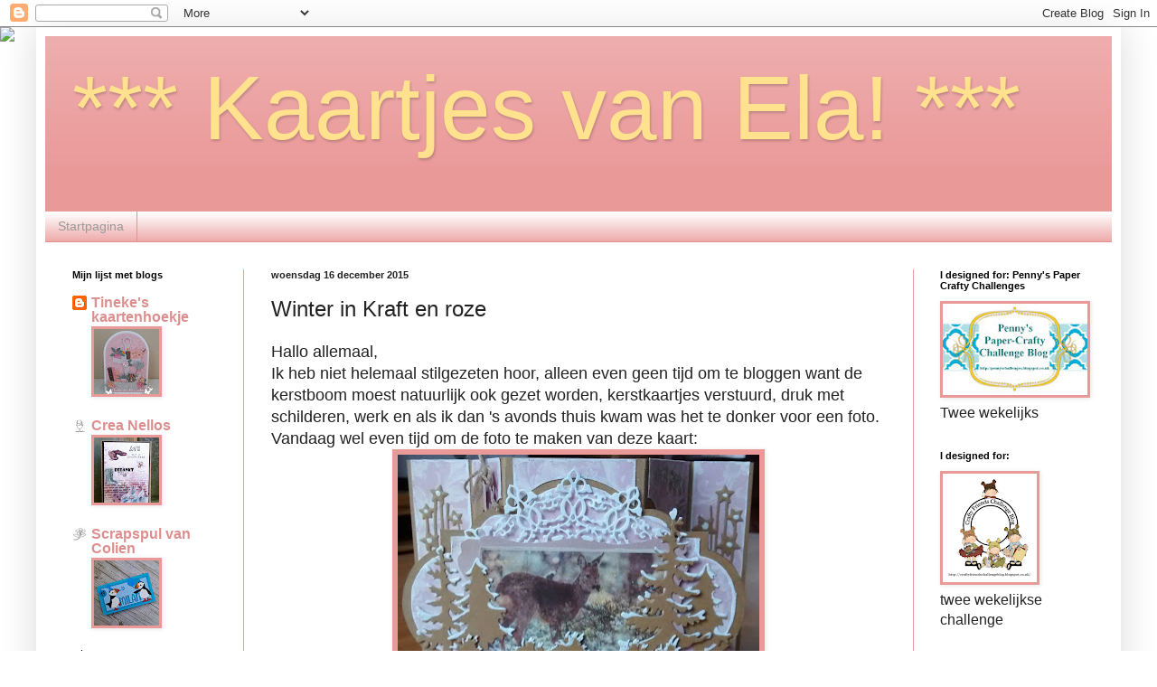

--- FILE ---
content_type: text/html; charset=UTF-8
request_url: https://elamiscartas.blogspot.com/2015/12/winter-in-kraft-en-roze.html
body_size: 62221
content:
<!DOCTYPE html>
<html class='v2' dir='ltr' lang='nl'>
<head>
<link href='https://www.blogger.com/static/v1/widgets/335934321-css_bundle_v2.css' rel='stylesheet' type='text/css'/>
<meta content='width=1100' name='viewport'/>
<meta content='text/html; charset=UTF-8' http-equiv='Content-Type'/>
<meta content='blogger' name='generator'/>
<link href='https://elamiscartas.blogspot.com/favicon.ico' rel='icon' type='image/x-icon'/>
<link href='http://elamiscartas.blogspot.com/2015/12/winter-in-kraft-en-roze.html' rel='canonical'/>
<link rel="alternate" type="application/atom+xml" title="                    *** Kaartjes van Ela! *** - Atom" href="https://elamiscartas.blogspot.com/feeds/posts/default" />
<link rel="alternate" type="application/rss+xml" title="                    *** Kaartjes van Ela! *** - RSS" href="https://elamiscartas.blogspot.com/feeds/posts/default?alt=rss" />
<link rel="service.post" type="application/atom+xml" title="                    *** Kaartjes van Ela! *** - Atom" href="https://www.blogger.com/feeds/6142837374350384983/posts/default" />

<link rel="alternate" type="application/atom+xml" title="                    *** Kaartjes van Ela! *** - Atom" href="https://elamiscartas.blogspot.com/feeds/4161382425404898405/comments/default" />
<!--Can't find substitution for tag [blog.ieCssRetrofitLinks]-->
<link href='https://blogger.googleusercontent.com/img/b/R29vZ2xl/AVvXsEjDu46lfdLQ6oxuok8Xrs1Xc_N68CmmPhXDempSP-h_3v3ROK4bJOx71SPg3P0APD1DTHXeAGwmZvOR-mlZXIrHT5hWdETYpxWOzil0oOtN2KsGRdwSpjDDDS7mc6w-wzVtIHhnxqIFOL4/s400/IMG_20151216_215058.jpg' rel='image_src'/>
<meta content='http://elamiscartas.blogspot.com/2015/12/winter-in-kraft-en-roze.html' property='og:url'/>
<meta content='Winter in Kraft en roze' property='og:title'/>
<meta content='Hallo allemaal,  Ik heb niet helemaal stilgezeten hoor, alleen even geen tijd om te bloggen want de kerstboom moest natuurlijk ook gezet wor...' property='og:description'/>
<meta content='https://blogger.googleusercontent.com/img/b/R29vZ2xl/AVvXsEjDu46lfdLQ6oxuok8Xrs1Xc_N68CmmPhXDempSP-h_3v3ROK4bJOx71SPg3P0APD1DTHXeAGwmZvOR-mlZXIrHT5hWdETYpxWOzil0oOtN2KsGRdwSpjDDDS7mc6w-wzVtIHhnxqIFOL4/w1200-h630-p-k-no-nu/IMG_20151216_215058.jpg' property='og:image'/>
<title>                    *** Kaartjes van Ela! ***: Winter in Kraft en roze</title>
<style id='page-skin-1' type='text/css'><!--
/*
-----------------------------------------------
Blogger Template Style
Name:     Simple
Designer: Blogger
URL:      www.blogger.com
----------------------------------------------- */
/* Content
----------------------------------------------- */
body {
font: normal normal 16px Arial, Tahoma, Helvetica, FreeSans, sans-serif;
color: #222222;
background: rgba(0, 0, 0, 0) none repeat scroll top left;
padding: 0 40px 40px 40px;
}
html body .region-inner {
min-width: 0;
max-width: 100%;
width: auto;
}
h2 {
font-size: 22px;
}
a:link {
text-decoration:none;
color: #dd8f8f;
}
a:visited {
text-decoration:none;
color: #ea9999;
}
a:hover {
text-decoration:underline;
color: #dd8f8f;
}
.body-fauxcolumn-outer .fauxcolumn-inner {
background: transparent url(https://resources.blogblog.com/blogblog/data/1kt/simple/body_gradient_tile_light.png) repeat scroll top left;
_background-image: none;
}
.body-fauxcolumn-outer .cap-top {
position: absolute;
z-index: 1;
height: 400px;
width: 100%;
}
.body-fauxcolumn-outer .cap-top .cap-left {
width: 100%;
background: transparent url(https://resources.blogblog.com/blogblog/data/1kt/simple/gradients_light.png) repeat-x scroll top left;
_background-image: none;
}
.content-outer {
-moz-box-shadow: 0 0 40px rgba(0, 0, 0, .15);
-webkit-box-shadow: 0 0 5px rgba(0, 0, 0, .15);
-goog-ms-box-shadow: 0 0 10px #333333;
box-shadow: 0 0 40px rgba(0, 0, 0, .15);
margin-bottom: 1px;
}
.content-inner {
padding: 10px 10px;
}
.content-inner {
background-color: rgba(0, 0, 0, 0);
}
/* Header
----------------------------------------------- */
.header-outer {
background: #ea9999 url(https://resources.blogblog.com/blogblog/data/1kt/simple/gradients_light.png) repeat-x scroll 0 -400px;
_background-image: none;
}
.Header h1 {
font: normal normal 100px 'Trebuchet MS', Trebuchet, sans-serif;
color: #ffe18e;
text-shadow: 1px 2px 3px rgba(0, 0, 0, .2);
}
.Header h1 a {
color: #ffe18e;
}
.Header .description {
font-size: 140%;
color: #ffffff;
}
.header-inner .Header .titlewrapper {
padding: 22px 30px;
}
.header-inner .Header .descriptionwrapper {
padding: 0 30px;
}
/* Tabs
----------------------------------------------- */
.tabs-inner .section:first-child {
border-top: 0 solid #e79090;
}
.tabs-inner .section:first-child ul {
margin-top: -0;
border-top: 0 solid #e79090;
border-left: 0 solid #e79090;
border-right: 0 solid #e79090;
}
.tabs-inner .widget ul {
background: #ea9999 url(https://resources.blogblog.com/blogblog/data/1kt/simple/gradients_light.png) repeat-x scroll 0 -800px;
_background-image: none;
border-bottom: 1px solid #e79090;
margin-top: 0;
margin-left: -30px;
margin-right: -30px;
}
.tabs-inner .widget li a {
display: inline-block;
padding: .6em 1em;
font: normal normal 14px Arial, Tahoma, Helvetica, FreeSans, sans-serif;
color: #999999;
border-left: 1px solid rgba(0, 0, 0, 0);
border-right: 1px solid #e79090;
}
.tabs-inner .widget li:first-child a {
border-left: none;
}
.tabs-inner .widget li.selected a, .tabs-inner .widget li a:hover {
color: #000000;
background-color: #ea9999;
text-decoration: none;
}
/* Columns
----------------------------------------------- */
.main-outer {
border-top: 0 solid #ea9999;
}
.fauxcolumn-left-outer .fauxcolumn-inner {
border-right: 1px solid #ea9999;
}
.fauxcolumn-right-outer .fauxcolumn-inner {
border-left: 1px solid #ea9999;
}
/* Headings
----------------------------------------------- */
div.widget > h2,
div.widget h2.title {
margin: 0 0 1em 0;
font: normal bold 11px Arial, Tahoma, Helvetica, FreeSans, sans-serif;
color: #000000;
}
/* Widgets
----------------------------------------------- */
.widget .zippy {
color: #999999;
text-shadow: 2px 2px 1px rgba(0, 0, 0, .1);
}
.widget .popular-posts ul {
list-style: none;
}
/* Posts
----------------------------------------------- */
h2.date-header {
font: normal bold 11px Arial, Tahoma, Helvetica, FreeSans, sans-serif;
}
.date-header span {
background-color: transparent;
color: #222222;
padding: inherit;
letter-spacing: inherit;
margin: inherit;
}
.main-inner {
padding-top: 30px;
padding-bottom: 30px;
}
.main-inner .column-center-inner {
padding: 0 15px;
}
.main-inner .column-center-inner .section {
margin: 0 15px;
}
.post {
margin: 0 0 25px 0;
}
h3.post-title, .comments h4 {
font: normal normal 24px Arial, Tahoma, Helvetica, FreeSans, sans-serif;
margin: .75em 0 0;
}
.post-body {
font-size: 110%;
line-height: 1.4;
position: relative;
}
.post-body img, .post-body .tr-caption-container, .Profile img, .Image img,
.BlogList .item-thumbnail img {
padding: 2px;
background: #ea9999;
border: 1px solid #ea9999;
-moz-box-shadow: 1px 1px 5px rgba(0, 0, 0, .1);
-webkit-box-shadow: 1px 1px 5px rgba(0, 0, 0, .1);
box-shadow: 1px 1px 5px rgba(0, 0, 0, .1);
}
.post-body img, .post-body .tr-caption-container {
padding: 5px;
}
.post-body .tr-caption-container {
color: #222222;
}
.post-body .tr-caption-container img {
padding: 0;
background: transparent;
border: none;
-moz-box-shadow: 0 0 0 rgba(0, 0, 0, .1);
-webkit-box-shadow: 0 0 0 rgba(0, 0, 0, .1);
box-shadow: 0 0 0 rgba(0, 0, 0, .1);
}
.post-header {
margin: 0 0 1.5em;
line-height: 1.6;
font-size: 90%;
}
.post-footer {
margin: 20px -2px 0;
padding: 5px 10px;
color: #666666;
background-color: #f8dddd;
border-bottom: 1px solid #ffffff;
line-height: 1.6;
font-size: 90%;
}
#comments .comment-author {
padding-top: 1.5em;
border-top: 1px solid #ea9999;
background-position: 0 1.5em;
}
#comments .comment-author:first-child {
padding-top: 0;
border-top: none;
}
.avatar-image-container {
margin: .2em 0 0;
}
#comments .avatar-image-container img {
border: 1px solid #ea9999;
}
/* Comments
----------------------------------------------- */
.comments .comments-content .icon.blog-author {
background-repeat: no-repeat;
background-image: url([data-uri]);
}
.comments .comments-content .loadmore a {
border-top: 1px solid #999999;
border-bottom: 1px solid #999999;
}
.comments .comment-thread.inline-thread {
background-color: #f8dddd;
}
.comments .continue {
border-top: 2px solid #999999;
}
/* Accents
---------------------------------------------- */
.section-columns td.columns-cell {
border-left: 1px solid #ea9999;
}
.blog-pager {
background: transparent none no-repeat scroll top center;
}
.blog-pager-older-link, .home-link,
.blog-pager-newer-link {
background-color: rgba(0, 0, 0, 0);
padding: 5px;
}
.footer-outer {
border-top: 0 dashed #bbbbbb;
}
/* Mobile
----------------------------------------------- */
body.mobile  {
background-size: auto;
}
.mobile .body-fauxcolumn-outer {
background: transparent none repeat scroll top left;
}
.mobile .body-fauxcolumn-outer .cap-top {
background-size: 100% auto;
}
.mobile .content-outer {
-webkit-box-shadow: 0 0 3px rgba(0, 0, 0, .15);
box-shadow: 0 0 3px rgba(0, 0, 0, .15);
}
.mobile .tabs-inner .widget ul {
margin-left: 0;
margin-right: 0;
}
.mobile .post {
margin: 0;
}
.mobile .main-inner .column-center-inner .section {
margin: 0;
}
.mobile .date-header span {
padding: 0.1em 10px;
margin: 0 -10px;
}
.mobile h3.post-title {
margin: 0;
}
.mobile .blog-pager {
background: transparent none no-repeat scroll top center;
}
.mobile .footer-outer {
border-top: none;
}
.mobile .main-inner, .mobile .footer-inner {
background-color: rgba(0, 0, 0, 0);
}
.mobile-index-contents {
color: #222222;
}
.mobile-link-button {
background-color: #dd8f8f;
}
.mobile-link-button a:link, .mobile-link-button a:visited {
color: #ffffff;
}
.mobile .tabs-inner .section:first-child {
border-top: none;
}
.mobile .tabs-inner .PageList .widget-content {
background-color: #ea9999;
color: #000000;
border-top: 1px solid #e79090;
border-bottom: 1px solid #e79090;
}
.mobile .tabs-inner .PageList .widget-content .pagelist-arrow {
border-left: 1px solid #e79090;
}

--></style>
<style id='template-skin-1' type='text/css'><!--
body {
min-width: 1200px;
}
.content-outer, .content-fauxcolumn-outer, .region-inner {
min-width: 1200px;
max-width: 1200px;
_width: 1200px;
}
.main-inner .columns {
padding-left: 220px;
padding-right: 220px;
}
.main-inner .fauxcolumn-center-outer {
left: 220px;
right: 220px;
/* IE6 does not respect left and right together */
_width: expression(this.parentNode.offsetWidth -
parseInt("220px") -
parseInt("220px") + 'px');
}
.main-inner .fauxcolumn-left-outer {
width: 220px;
}
.main-inner .fauxcolumn-right-outer {
width: 220px;
}
.main-inner .column-left-outer {
width: 220px;
right: 100%;
margin-left: -220px;
}
.main-inner .column-right-outer {
width: 220px;
margin-right: -220px;
}
#layout {
min-width: 0;
}
#layout .content-outer {
min-width: 0;
width: 800px;
}
#layout .region-inner {
min-width: 0;
width: auto;
}
body#layout div.add_widget {
padding: 8px;
}
body#layout div.add_widget a {
margin-left: 32px;
}
--></style>
<link href='https://www.blogger.com/dyn-css/authorization.css?targetBlogID=6142837374350384983&amp;zx=1631bdaf-7e90-4a6c-a0c1-9fb2a9bd94b9' media='none' onload='if(media!=&#39;all&#39;)media=&#39;all&#39;' rel='stylesheet'/><noscript><link href='https://www.blogger.com/dyn-css/authorization.css?targetBlogID=6142837374350384983&amp;zx=1631bdaf-7e90-4a6c-a0c1-9fb2a9bd94b9' rel='stylesheet'/></noscript>
<meta name='google-adsense-platform-account' content='ca-host-pub-1556223355139109'/>
<meta name='google-adsense-platform-domain' content='blogspot.com'/>

</head>
<body class='loading variant-bold'>
<div class='navbar section' id='navbar' name='Navbar'><div class='widget Navbar' data-version='1' id='Navbar1'><script type="text/javascript">
    function setAttributeOnload(object, attribute, val) {
      if(window.addEventListener) {
        window.addEventListener('load',
          function(){ object[attribute] = val; }, false);
      } else {
        window.attachEvent('onload', function(){ object[attribute] = val; });
      }
    }
  </script>
<div id="navbar-iframe-container"></div>
<script type="text/javascript" src="https://apis.google.com/js/platform.js"></script>
<script type="text/javascript">
      gapi.load("gapi.iframes:gapi.iframes.style.bubble", function() {
        if (gapi.iframes && gapi.iframes.getContext) {
          gapi.iframes.getContext().openChild({
              url: 'https://www.blogger.com/navbar/6142837374350384983?po\x3d4161382425404898405\x26origin\x3dhttps://elamiscartas.blogspot.com',
              where: document.getElementById("navbar-iframe-container"),
              id: "navbar-iframe"
          });
        }
      });
    </script><script type="text/javascript">
(function() {
var script = document.createElement('script');
script.type = 'text/javascript';
script.src = '//pagead2.googlesyndication.com/pagead/js/google_top_exp.js';
var head = document.getElementsByTagName('head')[0];
if (head) {
head.appendChild(script);
}})();
</script>
</div></div>
<div class='body-fauxcolumns'>
<div class='fauxcolumn-outer body-fauxcolumn-outer'>
<div class='cap-top'>
<div class='cap-left'></div>
<div class='cap-right'></div>
</div>
<div class='fauxborder-left'>
<div class='fauxborder-right'></div>
<div class='fauxcolumn-inner'>
</div>
</div>
<div class='cap-bottom'>
<div class='cap-left'></div>
<div class='cap-right'></div>
</div>
</div>
</div>
<div class='content'>
<div class='content-fauxcolumns'>
<div class='fauxcolumn-outer content-fauxcolumn-outer'>
<div class='cap-top'>
<div class='cap-left'></div>
<div class='cap-right'></div>
</div>
<div class='fauxborder-left'>
<div class='fauxborder-right'></div>
<div class='fauxcolumn-inner'>
</div>
</div>
<div class='cap-bottom'>
<div class='cap-left'></div>
<div class='cap-right'></div>
</div>
</div>
</div>
<div class='content-outer'>
<div class='content-cap-top cap-top'>
<div class='cap-left'></div>
<div class='cap-right'></div>
</div>
<div class='fauxborder-left content-fauxborder-left'>
<div class='fauxborder-right content-fauxborder-right'></div>
<div class='content-inner'>
<header>
<div class='header-outer'>
<div class='header-cap-top cap-top'>
<div class='cap-left'></div>
<div class='cap-right'></div>
</div>
<div class='fauxborder-left header-fauxborder-left'>
<div class='fauxborder-right header-fauxborder-right'></div>
<div class='region-inner header-inner'>
<div class='header section' id='header' name='Koptekst'><div class='widget Header' data-version='1' id='Header1'>
<div id='header-inner'>
<div class='titlewrapper'>
<h1 class='title'>
<a href='https://elamiscartas.blogspot.com/'>
                    *** Kaartjes van Ela! ***
</a>
</h1>
</div>
<div class='descriptionwrapper'>
<p class='description'><span>
</span></p>
</div>
</div>
</div></div>
</div>
</div>
<div class='header-cap-bottom cap-bottom'>
<div class='cap-left'></div>
<div class='cap-right'></div>
</div>
</div>
</header>
<div class='tabs-outer'>
<div class='tabs-cap-top cap-top'>
<div class='cap-left'></div>
<div class='cap-right'></div>
</div>
<div class='fauxborder-left tabs-fauxborder-left'>
<div class='fauxborder-right tabs-fauxborder-right'></div>
<div class='region-inner tabs-inner'>
<div class='tabs section' id='crosscol' name='Alle kolommen'><div class='widget PageList' data-version='1' id='PageList1'>
<h2>Pagina's</h2>
<div class='widget-content'>
<ul>
<li>
<a href='https://elamiscartas.blogspot.com/'>Startpagina</a>
</li>
</ul>
<div class='clear'></div>
</div>
</div></div>
<div class='tabs no-items section' id='crosscol-overflow' name='Cross-Column 2'></div>
</div>
</div>
<div class='tabs-cap-bottom cap-bottom'>
<div class='cap-left'></div>
<div class='cap-right'></div>
</div>
</div>
<div class='main-outer'>
<div class='main-cap-top cap-top'>
<div class='cap-left'></div>
<div class='cap-right'></div>
</div>
<div class='fauxborder-left main-fauxborder-left'>
<div class='fauxborder-right main-fauxborder-right'></div>
<div class='region-inner main-inner'>
<div class='columns fauxcolumns'>
<div class='fauxcolumn-outer fauxcolumn-center-outer'>
<div class='cap-top'>
<div class='cap-left'></div>
<div class='cap-right'></div>
</div>
<div class='fauxborder-left'>
<div class='fauxborder-right'></div>
<div class='fauxcolumn-inner'>
</div>
</div>
<div class='cap-bottom'>
<div class='cap-left'></div>
<div class='cap-right'></div>
</div>
</div>
<div class='fauxcolumn-outer fauxcolumn-left-outer'>
<div class='cap-top'>
<div class='cap-left'></div>
<div class='cap-right'></div>
</div>
<div class='fauxborder-left'>
<div class='fauxborder-right'></div>
<div class='fauxcolumn-inner'>
</div>
</div>
<div class='cap-bottom'>
<div class='cap-left'></div>
<div class='cap-right'></div>
</div>
</div>
<div class='fauxcolumn-outer fauxcolumn-right-outer'>
<div class='cap-top'>
<div class='cap-left'></div>
<div class='cap-right'></div>
</div>
<div class='fauxborder-left'>
<div class='fauxborder-right'></div>
<div class='fauxcolumn-inner'>
</div>
</div>
<div class='cap-bottom'>
<div class='cap-left'></div>
<div class='cap-right'></div>
</div>
</div>
<!-- corrects IE6 width calculation -->
<div class='columns-inner'>
<div class='column-center-outer'>
<div class='column-center-inner'>
<div class='main section' id='main' name='Algemeen'><div class='widget Blog' data-version='1' id='Blog1'>
<div class='blog-posts hfeed'>

          <div class="date-outer">
        
<h2 class='date-header'><span>woensdag 16 december 2015</span></h2>

          <div class="date-posts">
        
<div class='post-outer'>
<div class='post hentry uncustomized-post-template' itemprop='blogPost' itemscope='itemscope' itemtype='http://schema.org/BlogPosting'>
<meta content='https://blogger.googleusercontent.com/img/b/R29vZ2xl/AVvXsEjDu46lfdLQ6oxuok8Xrs1Xc_N68CmmPhXDempSP-h_3v3ROK4bJOx71SPg3P0APD1DTHXeAGwmZvOR-mlZXIrHT5hWdETYpxWOzil0oOtN2KsGRdwSpjDDDS7mc6w-wzVtIHhnxqIFOL4/s400/IMG_20151216_215058.jpg' itemprop='image_url'/>
<meta content='6142837374350384983' itemprop='blogId'/>
<meta content='4161382425404898405' itemprop='postId'/>
<a name='4161382425404898405'></a>
<h3 class='post-title entry-title' itemprop='name'>
Winter in Kraft en roze
</h3>
<div class='post-header'>
<div class='post-header-line-1'></div>
</div>
<div class='post-body entry-content' id='post-body-4161382425404898405' itemprop='description articleBody'>
Hallo allemaal,<br />
Ik heb niet helemaal stilgezeten hoor, alleen even geen tijd om te bloggen want de kerstboom moest natuurlijk ook gezet worden, kerstkaartjes verstuurd, druk met schilderen, werk en als ik dan 's avonds thuis kwam was het te donker voor een foto. Vandaag wel even tijd om de foto te maken van deze kaart:<br />
<div class="separator" style="clear: both; text-align: center;">
<a href="https://blogger.googleusercontent.com/img/b/R29vZ2xl/AVvXsEjDu46lfdLQ6oxuok8Xrs1Xc_N68CmmPhXDempSP-h_3v3ROK4bJOx71SPg3P0APD1DTHXeAGwmZvOR-mlZXIrHT5hWdETYpxWOzil0oOtN2KsGRdwSpjDDDS7mc6w-wzVtIHhnxqIFOL4/s1600/IMG_20151216_215058.jpg" imageanchor="1" style="margin-left: 1em; margin-right: 1em;"><img border="0" height="315" src="https://blogger.googleusercontent.com/img/b/R29vZ2xl/AVvXsEjDu46lfdLQ6oxuok8Xrs1Xc_N68CmmPhXDempSP-h_3v3ROK4bJOx71SPg3P0APD1DTHXeAGwmZvOR-mlZXIrHT5hWdETYpxWOzil0oOtN2KsGRdwSpjDDDS7mc6w-wzVtIHhnxqIFOL4/s400/IMG_20151216_215058.jpg" width="400" /></a></div>
<div class="separator" style="clear: both; text-align: center;">
<br /></div>
<div class="separator" style="clear: both; text-align: center;">
<a href="https://blogger.googleusercontent.com/img/b/R29vZ2xl/AVvXsEghG3FOI5P8Qjq7Awy3_dLuKWdN7y7Ty_tuTk1e13HFkHU95SWTZgsN7txswiVb-eBU_zq6b7s8aeNjt9C-IjhNM1WJ6qlVVTCi7pUnEq_owuO6xPtaxYmC00vp7BMsmgdZYnDjFc1Lmtc/s1600/IMG_20151216_155029993.jpg" imageanchor="1" style="margin-left: 1em; margin-right: 1em;"><img border="0" height="223" src="https://blogger.googleusercontent.com/img/b/R29vZ2xl/AVvXsEghG3FOI5P8Qjq7Awy3_dLuKWdN7y7Ty_tuTk1e13HFkHU95SWTZgsN7txswiVb-eBU_zq6b7s8aeNjt9C-IjhNM1WJ6qlVVTCi7pUnEq_owuO6xPtaxYmC00vp7BMsmgdZYnDjFc1Lmtc/s400/IMG_20151216_155029993.jpg" width="400" /></a></div>
&nbsp;Het model is de Dutch Dobadoo swingcard art romance. Ik vind 'm zo gaaf! Deze heb ik uitgezocht toen ik de waardebon gewonnen had bij een challenge van HobbyVision. Ik heb er nog eentje en die laat ik binnenkort zien.<br />
Het DS Nanny Memories is van Marianne Design, net als de belletjes, sterren, gras, kerstbomen, hertjes, label en de tekststempel. De halve 'doily' is een mal van Joy en de afbeelding is volgens mij van StudioLight. Deze kaart stuur ik naar:<br />
<a href="http://wlvc.blogspot.nl/2015/12/challenge-nr-59-en-random-winnaar-58.html?m=1">wlvc/kraft met roze</a><br />
<a href="http://hobbyvisiondt.blogspot.nl/2015/11/hobbyvision-challenge-44-thema.html?m=1">hobbyvision/rendieren</a><br />
<a href="http://kaartjes-inspiratie-challenges-blog.blogspot.nl/2015/12/kic-challenge-74-winter-geen-kerst.html?m=1">kaartjes-inspiratie/winter, géén kerst</a><br />
<a href="http://webshop-anmacreatief.blogspot.nl/2015/12/anmacreatief-challenge-51-december-2015.html?m=1">anmacreatief/alles mag 3</a><br />
<a href="http://hobbyhomehobbyartikelen.blogspot.nl/2015/11/bye-bye-challenge-en-de-winnaar-van.html?m=1">Cards2create/alles mag</a><br />
<br />
Wat vinden jullie ervan? Ik kom vast nog wel even terug bij jullie voor de kerst, hopelijk heb ik dit weekend weer even tijd.<br />
Lieve groet, Ela<br />
<br />
<div class="separator" style="clear: both; text-align: center;">
<br /></div>
<br />
<div style='clear: both;'></div>
</div>
<div class='post-footer'>
<div class='post-footer-line post-footer-line-1'>
<span class='post-author vcard'>
Gepost door
<span class='fn' itemprop='author' itemscope='itemscope' itemtype='http://schema.org/Person'>
<meta content='https://www.blogger.com/profile/16954680509836992905' itemprop='url'/>
<a class='g-profile' href='https://www.blogger.com/profile/16954680509836992905' rel='author' title='author profile'>
<span itemprop='name'>Ela</span>
</a>
</span>
</span>
<span class='post-timestamp'>
op
<meta content='http://elamiscartas.blogspot.com/2015/12/winter-in-kraft-en-roze.html' itemprop='url'/>
<a class='timestamp-link' href='https://elamiscartas.blogspot.com/2015/12/winter-in-kraft-en-roze.html' rel='bookmark' title='permanent link'><abbr class='published' itemprop='datePublished' title='2015-12-16T22:58:00+01:00'>22:58</abbr></a>
</span>
<span class='post-comment-link'>
</span>
<span class='post-icons'>
<span class='item-control blog-admin pid-1999128442'>
<a href='https://www.blogger.com/post-edit.g?blogID=6142837374350384983&postID=4161382425404898405&from=pencil' title='Post bewerken'>
<img alt='' class='icon-action' height='18' src='https://resources.blogblog.com/img/icon18_edit_allbkg.gif' width='18'/>
</a>
</span>
</span>
<div class='post-share-buttons goog-inline-block'>
<a class='goog-inline-block share-button sb-email' href='https://www.blogger.com/share-post.g?blogID=6142837374350384983&postID=4161382425404898405&target=email' target='_blank' title='Dit e-mailen
'><span class='share-button-link-text'>Dit e-mailen
</span></a><a class='goog-inline-block share-button sb-blog' href='https://www.blogger.com/share-post.g?blogID=6142837374350384983&postID=4161382425404898405&target=blog' onclick='window.open(this.href, "_blank", "height=270,width=475"); return false;' target='_blank' title='Dit bloggen!'><span class='share-button-link-text'>Dit bloggen!</span></a><a class='goog-inline-block share-button sb-twitter' href='https://www.blogger.com/share-post.g?blogID=6142837374350384983&postID=4161382425404898405&target=twitter' target='_blank' title='Delen via X'><span class='share-button-link-text'>Delen via X</span></a><a class='goog-inline-block share-button sb-facebook' href='https://www.blogger.com/share-post.g?blogID=6142837374350384983&postID=4161382425404898405&target=facebook' onclick='window.open(this.href, "_blank", "height=430,width=640"); return false;' target='_blank' title='Delen op Facebook'><span class='share-button-link-text'>Delen op Facebook</span></a><a class='goog-inline-block share-button sb-pinterest' href='https://www.blogger.com/share-post.g?blogID=6142837374350384983&postID=4161382425404898405&target=pinterest' target='_blank' title='Delen op Pinterest'><span class='share-button-link-text'>Delen op Pinterest</span></a>
</div>
</div>
<div class='post-footer-line post-footer-line-2'>
<span class='post-labels'>
Labels:
<a href='https://elamiscartas.blogspot.com/search/label/winter' rel='tag'>winter</a>
</span>
</div>
<div class='post-footer-line post-footer-line-3'>
<span class='post-location'>
</span>
</div>
</div>
</div>
<div class='comments' id='comments'>
<a name='comments'></a>
<h4>21 opmerkingen:</h4>
<div class='comments-content'>
<script async='async' src='' type='text/javascript'></script>
<script type='text/javascript'>
    (function() {
      var items = null;
      var msgs = null;
      var config = {};

// <![CDATA[
      var cursor = null;
      if (items && items.length > 0) {
        cursor = parseInt(items[items.length - 1].timestamp) + 1;
      }

      var bodyFromEntry = function(entry) {
        var text = (entry &&
                    ((entry.content && entry.content.$t) ||
                     (entry.summary && entry.summary.$t))) ||
            '';
        if (entry && entry.gd$extendedProperty) {
          for (var k in entry.gd$extendedProperty) {
            if (entry.gd$extendedProperty[k].name == 'blogger.contentRemoved') {
              return '<span class="deleted-comment">' + text + '</span>';
            }
          }
        }
        return text;
      }

      var parse = function(data) {
        cursor = null;
        var comments = [];
        if (data && data.feed && data.feed.entry) {
          for (var i = 0, entry; entry = data.feed.entry[i]; i++) {
            var comment = {};
            // comment ID, parsed out of the original id format
            var id = /blog-(\d+).post-(\d+)/.exec(entry.id.$t);
            comment.id = id ? id[2] : null;
            comment.body = bodyFromEntry(entry);
            comment.timestamp = Date.parse(entry.published.$t) + '';
            if (entry.author && entry.author.constructor === Array) {
              var auth = entry.author[0];
              if (auth) {
                comment.author = {
                  name: (auth.name ? auth.name.$t : undefined),
                  profileUrl: (auth.uri ? auth.uri.$t : undefined),
                  avatarUrl: (auth.gd$image ? auth.gd$image.src : undefined)
                };
              }
            }
            if (entry.link) {
              if (entry.link[2]) {
                comment.link = comment.permalink = entry.link[2].href;
              }
              if (entry.link[3]) {
                var pid = /.*comments\/default\/(\d+)\?.*/.exec(entry.link[3].href);
                if (pid && pid[1]) {
                  comment.parentId = pid[1];
                }
              }
            }
            comment.deleteclass = 'item-control blog-admin';
            if (entry.gd$extendedProperty) {
              for (var k in entry.gd$extendedProperty) {
                if (entry.gd$extendedProperty[k].name == 'blogger.itemClass') {
                  comment.deleteclass += ' ' + entry.gd$extendedProperty[k].value;
                } else if (entry.gd$extendedProperty[k].name == 'blogger.displayTime') {
                  comment.displayTime = entry.gd$extendedProperty[k].value;
                }
              }
            }
            comments.push(comment);
          }
        }
        return comments;
      };

      var paginator = function(callback) {
        if (hasMore()) {
          var url = config.feed + '?alt=json&v=2&orderby=published&reverse=false&max-results=50';
          if (cursor) {
            url += '&published-min=' + new Date(cursor).toISOString();
          }
          window.bloggercomments = function(data) {
            var parsed = parse(data);
            cursor = parsed.length < 50 ? null
                : parseInt(parsed[parsed.length - 1].timestamp) + 1
            callback(parsed);
            window.bloggercomments = null;
          }
          url += '&callback=bloggercomments';
          var script = document.createElement('script');
          script.type = 'text/javascript';
          script.src = url;
          document.getElementsByTagName('head')[0].appendChild(script);
        }
      };
      var hasMore = function() {
        return !!cursor;
      };
      var getMeta = function(key, comment) {
        if ('iswriter' == key) {
          var matches = !!comment.author
              && comment.author.name == config.authorName
              && comment.author.profileUrl == config.authorUrl;
          return matches ? 'true' : '';
        } else if ('deletelink' == key) {
          return config.baseUri + '/comment/delete/'
               + config.blogId + '/' + comment.id;
        } else if ('deleteclass' == key) {
          return comment.deleteclass;
        }
        return '';
      };

      var replybox = null;
      var replyUrlParts = null;
      var replyParent = undefined;

      var onReply = function(commentId, domId) {
        if (replybox == null) {
          // lazily cache replybox, and adjust to suit this style:
          replybox = document.getElementById('comment-editor');
          if (replybox != null) {
            replybox.height = '250px';
            replybox.style.display = 'block';
            replyUrlParts = replybox.src.split('#');
          }
        }
        if (replybox && (commentId !== replyParent)) {
          replybox.src = '';
          document.getElementById(domId).insertBefore(replybox, null);
          replybox.src = replyUrlParts[0]
              + (commentId ? '&parentID=' + commentId : '')
              + '#' + replyUrlParts[1];
          replyParent = commentId;
        }
      };

      var hash = (window.location.hash || '#').substring(1);
      var startThread, targetComment;
      if (/^comment-form_/.test(hash)) {
        startThread = hash.substring('comment-form_'.length);
      } else if (/^c[0-9]+$/.test(hash)) {
        targetComment = hash.substring(1);
      }

      // Configure commenting API:
      var configJso = {
        'maxDepth': config.maxThreadDepth
      };
      var provider = {
        'id': config.postId,
        'data': items,
        'loadNext': paginator,
        'hasMore': hasMore,
        'getMeta': getMeta,
        'onReply': onReply,
        'rendered': true,
        'initComment': targetComment,
        'initReplyThread': startThread,
        'config': configJso,
        'messages': msgs
      };

      var render = function() {
        if (window.goog && window.goog.comments) {
          var holder = document.getElementById('comment-holder');
          window.goog.comments.render(holder, provider);
        }
      };

      // render now, or queue to render when library loads:
      if (window.goog && window.goog.comments) {
        render();
      } else {
        window.goog = window.goog || {};
        window.goog.comments = window.goog.comments || {};
        window.goog.comments.loadQueue = window.goog.comments.loadQueue || [];
        window.goog.comments.loadQueue.push(render);
      }
    })();
// ]]>
  </script>
<div id='comment-holder'>
<div class="comment-thread toplevel-thread"><ol id="top-ra"><li class="comment" id="c6759412282565343639"><div class="avatar-image-container"><img src="//blogger.googleusercontent.com/img/b/R29vZ2xl/AVvXsEiXixPrWAgxXRqEaSGOQxPn4Nn9a5wOR8N4pPNgGh6Sw7KGROxngUMJG58wVraeyo2aUn_lSLJBicNQYZ6u-tYHWSIdOwfAvxx6TRTnDVRyhdANtFVxu2CH4RynFavkVaI/s45-c/0_IMG-20180629-WA0007.jpg" alt=""/></div><div class="comment-block"><div class="comment-header"><cite class="user"><a href="https://www.blogger.com/profile/17262074308103297767" rel="nofollow">Creanita60.blogspot.nl</a></cite><span class="icon user "></span><span class="datetime secondary-text"><a rel="nofollow" href="https://elamiscartas.blogspot.com/2015/12/winter-in-kraft-en-roze.html?showComment=1450331316604#c6759412282565343639">17 december 2015 om 06:48</a></span></div><p class="comment-content">Ik vind hem prachtig Ela en het is inderdaad een hele mooie mal die je als prijs hebt uitgekozen.<br>Groetjes Anita </p><span class="comment-actions secondary-text"><a class="comment-reply" target="_self" data-comment-id="6759412282565343639">Beantwoorden</a><span class="item-control blog-admin blog-admin pid-1025452264"><a target="_self" href="https://www.blogger.com/comment/delete/6142837374350384983/6759412282565343639">Verwijderen</a></span></span></div><div class="comment-replies"><div id="c6759412282565343639-rt" class="comment-thread inline-thread hidden"><span class="thread-toggle thread-expanded"><span class="thread-arrow"></span><span class="thread-count"><a target="_self">Reacties</a></span></span><ol id="c6759412282565343639-ra" class="thread-chrome thread-expanded"><div></div><div id="c6759412282565343639-continue" class="continue"><a class="comment-reply" target="_self" data-comment-id="6759412282565343639">Beantwoorden</a></div></ol></div></div><div class="comment-replybox-single" id="c6759412282565343639-ce"></div></li><li class="comment" id="c1744318776388962044"><div class="avatar-image-container"><img src="//resources.blogblog.com/img/blank.gif" alt=""/></div><div class="comment-block"><div class="comment-header"><cite class="user">Anoniem</cite><span class="icon user "></span><span class="datetime secondary-text"><a rel="nofollow" href="https://elamiscartas.blogspot.com/2015/12/winter-in-kraft-en-roze.html?showComment=1450331682889#c1744318776388962044">17 december 2015 om 06:54</a></span></div><p class="comment-content">Schitterend!!!<br>Creatieve groetjes, Gaby</p><span class="comment-actions secondary-text"><a class="comment-reply" target="_self" data-comment-id="1744318776388962044">Beantwoorden</a><span class="item-control blog-admin blog-admin pid-281057806"><a target="_self" href="https://www.blogger.com/comment/delete/6142837374350384983/1744318776388962044">Verwijderen</a></span></span></div><div class="comment-replies"><div id="c1744318776388962044-rt" class="comment-thread inline-thread hidden"><span class="thread-toggle thread-expanded"><span class="thread-arrow"></span><span class="thread-count"><a target="_self">Reacties</a></span></span><ol id="c1744318776388962044-ra" class="thread-chrome thread-expanded"><div></div><div id="c1744318776388962044-continue" class="continue"><a class="comment-reply" target="_self" data-comment-id="1744318776388962044">Beantwoorden</a></div></ol></div></div><div class="comment-replybox-single" id="c1744318776388962044-ce"></div></li><li class="comment" id="c7487187537520083432"><div class="avatar-image-container"><img src="//blogger.googleusercontent.com/img/b/R29vZ2xl/AVvXsEhwwHQQICjcICa-lubH8hOk6xhZahCIm1Jn5NtjvXp9JUJf4dHR-z0eK2HdGNXcbXFCVe0-WF3OqqiIR9_px8rGu-8Icb-s5YWxVeks6FucU7CjZh034cKYvlwQ_SPM4A/s45-c/profielfoto+okt+2022.jpg" alt=""/></div><div class="comment-block"><div class="comment-header"><cite class="user"><a href="https://www.blogger.com/profile/10549241293807807995" rel="nofollow">Nancy Soetaert</a></cite><span class="icon user "></span><span class="datetime secondary-text"><a rel="nofollow" href="https://elamiscartas.blogspot.com/2015/12/winter-in-kraft-en-roze.html?showComment=1450334502572#c7487187537520083432">17 december 2015 om 07:41</a></span></div><p class="comment-content">Leuke kaart, model, kleuren, mooie materialen!<br>groetjes <br>Nancy </p><span class="comment-actions secondary-text"><a class="comment-reply" target="_self" data-comment-id="7487187537520083432">Beantwoorden</a><span class="item-control blog-admin blog-admin pid-1865308152"><a target="_self" href="https://www.blogger.com/comment/delete/6142837374350384983/7487187537520083432">Verwijderen</a></span></span></div><div class="comment-replies"><div id="c7487187537520083432-rt" class="comment-thread inline-thread hidden"><span class="thread-toggle thread-expanded"><span class="thread-arrow"></span><span class="thread-count"><a target="_self">Reacties</a></span></span><ol id="c7487187537520083432-ra" class="thread-chrome thread-expanded"><div></div><div id="c7487187537520083432-continue" class="continue"><a class="comment-reply" target="_self" data-comment-id="7487187537520083432">Beantwoorden</a></div></ol></div></div><div class="comment-replybox-single" id="c7487187537520083432-ce"></div></li><li class="comment" id="c429537819994102750"><div class="avatar-image-container"><img src="//blogger.googleusercontent.com/img/b/R29vZ2xl/AVvXsEgLEyWlatmaLFGH6ijQSbCGonuWTgfuXQ6reIQFE4grfnDtO9-uXs0SDisCiCAKaWiYH_loiZrLg0rhdrgyOpa2c3O8_X7K_kQKEA3ba9I7cmiCJAr9_AMx99gpElgghw/s45-c/154.jpg" alt=""/></div><div class="comment-block"><div class="comment-header"><cite class="user"><a href="https://www.blogger.com/profile/04197341655285393342" rel="nofollow">Joanne kramer</a></cite><span class="icon user "></span><span class="datetime secondary-text"><a rel="nofollow" href="https://elamiscartas.blogspot.com/2015/12/winter-in-kraft-en-roze.html?showComment=1450335177794#c429537819994102750">17 december 2015 om 07:52</a></span></div><p class="comment-content">wat een prachtige kaart! Dankjewel voor je deelname aan de challenge bij KIC! groetjes Joanne</p><span class="comment-actions secondary-text"><a class="comment-reply" target="_self" data-comment-id="429537819994102750">Beantwoorden</a><span class="item-control blog-admin blog-admin pid-1880960051"><a target="_self" href="https://www.blogger.com/comment/delete/6142837374350384983/429537819994102750">Verwijderen</a></span></span></div><div class="comment-replies"><div id="c429537819994102750-rt" class="comment-thread inline-thread hidden"><span class="thread-toggle thread-expanded"><span class="thread-arrow"></span><span class="thread-count"><a target="_self">Reacties</a></span></span><ol id="c429537819994102750-ra" class="thread-chrome thread-expanded"><div></div><div id="c429537819994102750-continue" class="continue"><a class="comment-reply" target="_self" data-comment-id="429537819994102750">Beantwoorden</a></div></ol></div></div><div class="comment-replybox-single" id="c429537819994102750-ce"></div></li><li class="comment" id="c1923874653015278900"><div class="avatar-image-container"><img src="//blogger.googleusercontent.com/img/b/R29vZ2xl/AVvXsEgEufdjDiee35B-LqzCXF65BH7F34oUmhHcm30mgdGePqk8bplX4twnwqHtaNnAGPFS9v4mUYH1PlLYctqkCjvUdieYhmqLdxHVbejQyAftKHJbCXd8x-BKHN2Try3j5Q/s45-c/karla.jpg" alt=""/></div><div class="comment-block"><div class="comment-header"><cite class="user"><a href="https://www.blogger.com/profile/08140841424529404546" rel="nofollow">Karla</a></cite><span class="icon user "></span><span class="datetime secondary-text"><a rel="nofollow" href="https://elamiscartas.blogspot.com/2015/12/winter-in-kraft-en-roze.html?showComment=1450339755525#c1923874653015278900">17 december 2015 om 09:09</a></span></div><p class="comment-content">Schitterende kaart Ela, mooie combinatie van mallen.<br><br>Groetjes Karla</p><span class="comment-actions secondary-text"><a class="comment-reply" target="_self" data-comment-id="1923874653015278900">Beantwoorden</a><span class="item-control blog-admin blog-admin pid-459413721"><a target="_self" href="https://www.blogger.com/comment/delete/6142837374350384983/1923874653015278900">Verwijderen</a></span></span></div><div class="comment-replies"><div id="c1923874653015278900-rt" class="comment-thread inline-thread hidden"><span class="thread-toggle thread-expanded"><span class="thread-arrow"></span><span class="thread-count"><a target="_self">Reacties</a></span></span><ol id="c1923874653015278900-ra" class="thread-chrome thread-expanded"><div></div><div id="c1923874653015278900-continue" class="continue"><a class="comment-reply" target="_self" data-comment-id="1923874653015278900">Beantwoorden</a></div></ol></div></div><div class="comment-replybox-single" id="c1923874653015278900-ce"></div></li><li class="comment" id="c6490658874655635567"><div class="avatar-image-container"><img src="//blogger.googleusercontent.com/img/b/R29vZ2xl/AVvXsEh2j40zCCSaVu8oDH-Sh6uO8Z_2eakij5nj72hy7On840OD8iLqiAnYJExBaQgzZye_SH2D_NcH6TChC4EtbVLxWQE11-80EFcpuNDu-7qXVo4yW_oX-EJVvYpuB4IcMgs/s45-c/Wilma+2.JPG" alt=""/></div><div class="comment-block"><div class="comment-header"><cite class="user"><a href="https://www.blogger.com/profile/10316589598211866208" rel="nofollow">Wil Frutsel</a></cite><span class="icon user "></span><span class="datetime secondary-text"><a rel="nofollow" href="https://elamiscartas.blogspot.com/2015/12/winter-in-kraft-en-roze.html?showComment=1450343288585#c6490658874655635567">17 december 2015 om 10:08</a></span></div><p class="comment-content">Een schitterende kaart en wat heb je een prachtig mal achter het plaatje zitten. Prachtg !!<br>xx Wilma</p><span class="comment-actions secondary-text"><a class="comment-reply" target="_self" data-comment-id="6490658874655635567">Beantwoorden</a><span class="item-control blog-admin blog-admin pid-1379713787"><a target="_self" href="https://www.blogger.com/comment/delete/6142837374350384983/6490658874655635567">Verwijderen</a></span></span></div><div class="comment-replies"><div id="c6490658874655635567-rt" class="comment-thread inline-thread hidden"><span class="thread-toggle thread-expanded"><span class="thread-arrow"></span><span class="thread-count"><a target="_self">Reacties</a></span></span><ol id="c6490658874655635567-ra" class="thread-chrome thread-expanded"><div></div><div id="c6490658874655635567-continue" class="continue"><a class="comment-reply" target="_self" data-comment-id="6490658874655635567">Beantwoorden</a></div></ol></div></div><div class="comment-replybox-single" id="c6490658874655635567-ce"></div></li><li class="comment" id="c8092146826348307793"><div class="avatar-image-container"><img src="//2.bp.blogspot.com/-th1VD7UzJPo/Z3uv1A6wTXI/AAAAAAAAI9E/0ePorQe_FRgkidgYOjV9wSXYDrz0SCS2ACK4BGAYYCw/s35/gezinsshootrimmie54.jpg" alt=""/></div><div class="comment-block"><div class="comment-header"><cite class="user"><a href="https://www.blogger.com/profile/06969694578125926358" rel="nofollow">Rimmie</a></cite><span class="icon user "></span><span class="datetime secondary-text"><a rel="nofollow" href="https://elamiscartas.blogspot.com/2015/12/winter-in-kraft-en-roze.html?showComment=1450344714064#c8092146826348307793">17 december 2015 om 10:31</a></span></div><p class="comment-content">Wauw Ela! Prachtige kaart.<br><br><br>Groetjes<br><br>Rimmie</p><span class="comment-actions secondary-text"><a class="comment-reply" target="_self" data-comment-id="8092146826348307793">Beantwoorden</a><span class="item-control blog-admin blog-admin pid-1290582149"><a target="_self" href="https://www.blogger.com/comment/delete/6142837374350384983/8092146826348307793">Verwijderen</a></span></span></div><div class="comment-replies"><div id="c8092146826348307793-rt" class="comment-thread inline-thread hidden"><span class="thread-toggle thread-expanded"><span class="thread-arrow"></span><span class="thread-count"><a target="_self">Reacties</a></span></span><ol id="c8092146826348307793-ra" class="thread-chrome thread-expanded"><div></div><div id="c8092146826348307793-continue" class="continue"><a class="comment-reply" target="_self" data-comment-id="8092146826348307793">Beantwoorden</a></div></ol></div></div><div class="comment-replybox-single" id="c8092146826348307793-ce"></div></li><li class="comment" id="c8851420538463127144"><div class="avatar-image-container"><img src="//2.bp.blogspot.com/-NpdxU0r8bog/ZtCaR7swnsI/AAAAAAAAzf4/-Mf0CnHgTxwMpuX7NKDevGBg-r8DSZKbwCK4BGAYYCw/s35/PXL_20240410_092832866%252520%25281%2529.jpg" alt=""/></div><div class="comment-block"><div class="comment-header"><cite class="user"><a href="https://www.blogger.com/profile/14717986128687464373" rel="nofollow">Plony</a></cite><span class="icon user "></span><span class="datetime secondary-text"><a rel="nofollow" href="https://elamiscartas.blogspot.com/2015/12/winter-in-kraft-en-roze.html?showComment=1450347364215#c8851420538463127144">17 december 2015 om 11:16</a></span></div><p class="comment-content">Wat een mooie kaart heb je gemaakt...leuk is dit modelletje en je hebt er heel mooi je eigen ding mee gedaan. Prachtig. Dankjewel voor je deelname bij WLVC, xxx Plony</p><span class="comment-actions secondary-text"><a class="comment-reply" target="_self" data-comment-id="8851420538463127144">Beantwoorden</a><span class="item-control blog-admin blog-admin pid-393453441"><a target="_self" href="https://www.blogger.com/comment/delete/6142837374350384983/8851420538463127144">Verwijderen</a></span></span></div><div class="comment-replies"><div id="c8851420538463127144-rt" class="comment-thread inline-thread hidden"><span class="thread-toggle thread-expanded"><span class="thread-arrow"></span><span class="thread-count"><a target="_self">Reacties</a></span></span><ol id="c8851420538463127144-ra" class="thread-chrome thread-expanded"><div></div><div id="c8851420538463127144-continue" class="continue"><a class="comment-reply" target="_self" data-comment-id="8851420538463127144">Beantwoorden</a></div></ol></div></div><div class="comment-replybox-single" id="c8851420538463127144-ce"></div></li><li class="comment" id="c6606189068219983245"><div class="avatar-image-container"><img src="//blogger.googleusercontent.com/img/b/R29vZ2xl/AVvXsEhXyn2RHvZpJxeiAcAAm3snbR-wNCeZu697KJOqF_IuLC2aY7qSRDOUDbWEIaF6-Jm4HhKUExMRW6Ldz6Mut7ub69glbg4bB3KcLCs-3ZrEOCLaX5fn9xPVKReAV2bidp8/s45-c/letter+J.jpg" alt=""/></div><div class="comment-block"><div class="comment-header"><cite class="user"><a href="https://www.blogger.com/profile/07296621739833442619" rel="nofollow">Jolanda</a></cite><span class="icon user "></span><span class="datetime secondary-text"><a rel="nofollow" href="https://elamiscartas.blogspot.com/2015/12/winter-in-kraft-en-roze.html?showComment=1450348356192#c6606189068219983245">17 december 2015 om 11:32</a></span></div><p class="comment-content">Wat kunnen we met die mallen toch prachtige kaarten worden gemaakt zoals jij ons hier laat zien. Echt een hel mooie kaart en fijn dat je die wilt delen met ons bij WLVC dank je wel voor het meedoen.<br><br>Groetjes Jolanda </p><span class="comment-actions secondary-text"><a class="comment-reply" target="_self" data-comment-id="6606189068219983245">Beantwoorden</a><span class="item-control blog-admin blog-admin pid-1230231829"><a target="_self" href="https://www.blogger.com/comment/delete/6142837374350384983/6606189068219983245">Verwijderen</a></span></span></div><div class="comment-replies"><div id="c6606189068219983245-rt" class="comment-thread inline-thread hidden"><span class="thread-toggle thread-expanded"><span class="thread-arrow"></span><span class="thread-count"><a target="_self">Reacties</a></span></span><ol id="c6606189068219983245-ra" class="thread-chrome thread-expanded"><div></div><div id="c6606189068219983245-continue" class="continue"><a class="comment-reply" target="_self" data-comment-id="6606189068219983245">Beantwoorden</a></div></ol></div></div><div class="comment-replybox-single" id="c6606189068219983245-ce"></div></li><li class="comment" id="c6299916928287847967"><div class="avatar-image-container"><img src="//blogger.googleusercontent.com/img/b/R29vZ2xl/AVvXsEhXyn2RHvZpJxeiAcAAm3snbR-wNCeZu697KJOqF_IuLC2aY7qSRDOUDbWEIaF6-Jm4HhKUExMRW6Ldz6Mut7ub69glbg4bB3KcLCs-3ZrEOCLaX5fn9xPVKReAV2bidp8/s45-c/letter+J.jpg" alt=""/></div><div class="comment-block"><div class="comment-header"><cite class="user"><a href="https://www.blogger.com/profile/07296621739833442619" rel="nofollow">Jolanda</a></cite><span class="icon user "></span><span class="datetime secondary-text"><a rel="nofollow" href="https://elamiscartas.blogspot.com/2015/12/winter-in-kraft-en-roze.html?showComment=1450348368604#c6299916928287847967">17 december 2015 om 11:32</a></span></div><p class="comment-content">Wat kunnen we met die mallen toch prachtige kaarten worden gemaakt zoals jij ons hier laat zien. Echt een hel mooie kaart en fijn dat je die wilt delen met ons bij WLVC dank je wel voor het meedoen.<br><br>Groetjes Jolanda </p><span class="comment-actions secondary-text"><a class="comment-reply" target="_self" data-comment-id="6299916928287847967">Beantwoorden</a><span class="item-control blog-admin blog-admin pid-1230231829"><a target="_self" href="https://www.blogger.com/comment/delete/6142837374350384983/6299916928287847967">Verwijderen</a></span></span></div><div class="comment-replies"><div id="c6299916928287847967-rt" class="comment-thread inline-thread hidden"><span class="thread-toggle thread-expanded"><span class="thread-arrow"></span><span class="thread-count"><a target="_self">Reacties</a></span></span><ol id="c6299916928287847967-ra" class="thread-chrome thread-expanded"><div></div><div id="c6299916928287847967-continue" class="continue"><a class="comment-reply" target="_self" data-comment-id="6299916928287847967">Beantwoorden</a></div></ol></div></div><div class="comment-replybox-single" id="c6299916928287847967-ce"></div></li><li class="comment" id="c7765912398694766410"><div class="avatar-image-container"><img src="//4.bp.blogspot.com/-rmTecbwkrUk/Wq9xWhbIqgI/AAAAAAAANN8/-0VX9tmJYXYCVDziFDSxzz-VINE-fOyiQCK4BGAYYCw/s35/*" alt=""/></div><div class="comment-block"><div class="comment-header"><cite class="user"><a href="https://www.blogger.com/profile/13853367655476371458" rel="nofollow">Liesbeth</a></cite><span class="icon user "></span><span class="datetime secondary-text"><a rel="nofollow" href="https://elamiscartas.blogspot.com/2015/12/winter-in-kraft-en-roze.html?showComment=1450375063640#c7765912398694766410">17 december 2015 om 18:57</a></span></div><p class="comment-content">Wat een mooie kaart met de Dutch Doobadoomal, leuk dat je meedoet met roze en kraft bij WLVC. we zien je graag vanaf morgen weer terug, gr. Liesbeth</p><span class="comment-actions secondary-text"><a class="comment-reply" target="_self" data-comment-id="7765912398694766410">Beantwoorden</a><span class="item-control blog-admin blog-admin pid-871980449"><a target="_self" href="https://www.blogger.com/comment/delete/6142837374350384983/7765912398694766410">Verwijderen</a></span></span></div><div class="comment-replies"><div id="c7765912398694766410-rt" class="comment-thread inline-thread hidden"><span class="thread-toggle thread-expanded"><span class="thread-arrow"></span><span class="thread-count"><a target="_self">Reacties</a></span></span><ol id="c7765912398694766410-ra" class="thread-chrome thread-expanded"><div></div><div id="c7765912398694766410-continue" class="continue"><a class="comment-reply" target="_self" data-comment-id="7765912398694766410">Beantwoorden</a></div></ol></div></div><div class="comment-replybox-single" id="c7765912398694766410-ce"></div></li><li class="comment" id="c6035600138360252059"><div class="avatar-image-container"><img src="//resources.blogblog.com/img/blank.gif" alt=""/></div><div class="comment-block"><div class="comment-header"><cite class="user">Anoniem</cite><span class="icon user "></span><span class="datetime secondary-text"><a rel="nofollow" href="https://elamiscartas.blogspot.com/2015/12/winter-in-kraft-en-roze.html?showComment=1450378758550#c6035600138360252059">17 december 2015 om 19:59</a></span></div><p class="comment-content">Prachtige kaart Ela! Een mooie kleurencombinatie ook. En je bent denk ik niet de enige die even weinig tijd had voor bloggen, de kerst komt wel erg snel dichtbij en dan hebben andere dingen even voorrang.<br>Groetjes, Liselot</p><span class="comment-actions secondary-text"><a class="comment-reply" target="_self" data-comment-id="6035600138360252059">Beantwoorden</a><span class="item-control blog-admin blog-admin pid-281057806"><a target="_self" href="https://www.blogger.com/comment/delete/6142837374350384983/6035600138360252059">Verwijderen</a></span></span></div><div class="comment-replies"><div id="c6035600138360252059-rt" class="comment-thread inline-thread hidden"><span class="thread-toggle thread-expanded"><span class="thread-arrow"></span><span class="thread-count"><a target="_self">Reacties</a></span></span><ol id="c6035600138360252059-ra" class="thread-chrome thread-expanded"><div></div><div id="c6035600138360252059-continue" class="continue"><a class="comment-reply" target="_self" data-comment-id="6035600138360252059">Beantwoorden</a></div></ol></div></div><div class="comment-replybox-single" id="c6035600138360252059-ce"></div></li><li class="comment" id="c4956051384525925824"><div class="avatar-image-container"><img src="//blogger.googleusercontent.com/img/b/R29vZ2xl/AVvXsEikEa0wbVdsmWld_JvDPrszKuE0EE7VxPWWfMybKp_BNVCOvSqrRqEVzXZuU-kiY6gA7bSDxnZUv6Pms4ngJChULF_WDH7fAWUv4sboXDiA4DvMWNKZux7xPNqCJV5AH2w/s45-c/foto+bewerkt2.JPG" alt=""/></div><div class="comment-block"><div class="comment-header"><cite class="user"><a href="https://www.blogger.com/profile/13577770918325040023" rel="nofollow">Angelique</a></cite><span class="icon user "></span><span class="datetime secondary-text"><a rel="nofollow" href="https://elamiscartas.blogspot.com/2015/12/winter-in-kraft-en-roze.html?showComment=1450387024867#c4956051384525925824">17 december 2015 om 22:17</a></span></div><p class="comment-content">Prachtige kaart, wat een leuk model. Altijd leuk als je met een waardebon zo iets moois uit kan zoeken. Prachtig geheel geworden. Ook voor mij was het anderhalve week geleden dat ik op de blog was, ik denk dat iedereen het druk heeft in deze tijd van het jaar.<br>groetjes Angelique</p><span class="comment-actions secondary-text"><a class="comment-reply" target="_self" data-comment-id="4956051384525925824">Beantwoorden</a><span class="item-control blog-admin blog-admin pid-990725110"><a target="_self" href="https://www.blogger.com/comment/delete/6142837374350384983/4956051384525925824">Verwijderen</a></span></span></div><div class="comment-replies"><div id="c4956051384525925824-rt" class="comment-thread inline-thread hidden"><span class="thread-toggle thread-expanded"><span class="thread-arrow"></span><span class="thread-count"><a target="_self">Reacties</a></span></span><ol id="c4956051384525925824-ra" class="thread-chrome thread-expanded"><div></div><div id="c4956051384525925824-continue" class="continue"><a class="comment-reply" target="_self" data-comment-id="4956051384525925824">Beantwoorden</a></div></ol></div></div><div class="comment-replybox-single" id="c4956051384525925824-ce"></div></li><li class="comment" id="c1105865990405905433"><div class="avatar-image-container"><img src="//blogger.googleusercontent.com/img/b/R29vZ2xl/AVvXsEjotPD9HKmI_beo_zfEZVMLibZIyFf24skEhxUVmm7JCSYThgHKqGX5UTVxqZ-CBi8cfsV1SBO3lFK9RCE40HxfVBxFC2hhNW8RSJA1o2NeBu7_GVy1AEfUtABZu3NJybI/s45-c/IMG_3059.jpg" alt=""/></div><div class="comment-block"><div class="comment-header"><cite class="user"><a href="https://www.blogger.com/profile/08848849808171600519" rel="nofollow">scrapcreations-judith</a></cite><span class="icon user "></span><span class="datetime secondary-text"><a rel="nofollow" href="https://elamiscartas.blogspot.com/2015/12/winter-in-kraft-en-roze.html?showComment=1450515162973#c1105865990405905433">19 december 2015 om 09:52</a></span></div><p class="comment-content">Een prachtige kaartje. Leuk dat je nog een keer meedoet met de decemberchallenge bij AnMaCreatief. Fijne feestdagen. Groetjes Judith</p><span class="comment-actions secondary-text"><a class="comment-reply" target="_self" data-comment-id="1105865990405905433">Beantwoorden</a><span class="item-control blog-admin blog-admin pid-96328655"><a target="_self" href="https://www.blogger.com/comment/delete/6142837374350384983/1105865990405905433">Verwijderen</a></span></span></div><div class="comment-replies"><div id="c1105865990405905433-rt" class="comment-thread inline-thread hidden"><span class="thread-toggle thread-expanded"><span class="thread-arrow"></span><span class="thread-count"><a target="_self">Reacties</a></span></span><ol id="c1105865990405905433-ra" class="thread-chrome thread-expanded"><div></div><div id="c1105865990405905433-continue" class="continue"><a class="comment-reply" target="_self" data-comment-id="1105865990405905433">Beantwoorden</a></div></ol></div></div><div class="comment-replybox-single" id="c1105865990405905433-ce"></div></li><li class="comment" id="c7336179335606053875"><div class="avatar-image-container"><img src="//1.bp.blogspot.com/-kUJefLdqn58/Zb4gErnODDI/AAAAAAAAHn8/4xEhpQJgJJsw14Zg0pyuCDuJErvkduqJgCK4BGAYYCw/s35/me.jpg" alt=""/></div><div class="comment-block"><div class="comment-header"><cite class="user"><a href="https://www.blogger.com/profile/01902851107939043286" rel="nofollow">Helma</a></cite><span class="icon user "></span><span class="datetime secondary-text"><a rel="nofollow" href="https://elamiscartas.blogspot.com/2015/12/winter-in-kraft-en-roze.html?showComment=1450524546849#c7336179335606053875">19 december 2015 om 12:29</a></span></div><p class="comment-content">Prachtige kaart. Dankje wel voor het meedoen aan de challenge. Groetjes Helma KIC Team</p><span class="comment-actions secondary-text"><a class="comment-reply" target="_self" data-comment-id="7336179335606053875">Beantwoorden</a><span class="item-control blog-admin blog-admin pid-1132069283"><a target="_self" href="https://www.blogger.com/comment/delete/6142837374350384983/7336179335606053875">Verwijderen</a></span></span></div><div class="comment-replies"><div id="c7336179335606053875-rt" class="comment-thread inline-thread hidden"><span class="thread-toggle thread-expanded"><span class="thread-arrow"></span><span class="thread-count"><a target="_self">Reacties</a></span></span><ol id="c7336179335606053875-ra" class="thread-chrome thread-expanded"><div></div><div id="c7336179335606053875-continue" class="continue"><a class="comment-reply" target="_self" data-comment-id="7336179335606053875">Beantwoorden</a></div></ol></div></div><div class="comment-replybox-single" id="c7336179335606053875-ce"></div></li><li class="comment" id="c8045720050982996043"><div class="avatar-image-container"><img src="//blogger.googleusercontent.com/img/b/R29vZ2xl/AVvXsEiSX2gOVFRWCTCp14eMasrMSh1Xv2lD_9TdHSktHACeEtfUXrWsOHOCCfbCMoHaCAxs3iQjji8JYllP6DSkTQZ8qXuqyVQiLm6YLSD8RZkM_vzjNMLOBwiuIGGT9w7KjQ/s45-c/GNF+W%26J+dl2+2082.jpg" alt=""/></div><div class="comment-block"><div class="comment-header"><cite class="user"><a href="https://www.blogger.com/profile/14391962648745363748" rel="nofollow">vintagebyina</a></cite><span class="icon user "></span><span class="datetime secondary-text"><a rel="nofollow" href="https://elamiscartas.blogspot.com/2015/12/winter-in-kraft-en-roze.html?showComment=1450550975923#c8045720050982996043">19 december 2015 om 19:49</a></span></div><p class="comment-content">Prachtige kaart!<br>Groetjes Ina</p><span class="comment-actions secondary-text"><a class="comment-reply" target="_self" data-comment-id="8045720050982996043">Beantwoorden</a><span class="item-control blog-admin blog-admin pid-1263009021"><a target="_self" href="https://www.blogger.com/comment/delete/6142837374350384983/8045720050982996043">Verwijderen</a></span></span></div><div class="comment-replies"><div id="c8045720050982996043-rt" class="comment-thread inline-thread hidden"><span class="thread-toggle thread-expanded"><span class="thread-arrow"></span><span class="thread-count"><a target="_self">Reacties</a></span></span><ol id="c8045720050982996043-ra" class="thread-chrome thread-expanded"><div></div><div id="c8045720050982996043-continue" class="continue"><a class="comment-reply" target="_self" data-comment-id="8045720050982996043">Beantwoorden</a></div></ol></div></div><div class="comment-replybox-single" id="c8045720050982996043-ce"></div></li><li class="comment" id="c7092396148880866731"><div class="avatar-image-container"><img src="//blogger.googleusercontent.com/img/b/R29vZ2xl/AVvXsEgj_hSyGDDL11E-dPLXY3r4Fu6cnl2NS8zBtR134reth4-VPkuOek4BfxI0V4IpEs3a1BWp38RU33DGGXt3Z-vJ7kis17Md6qJOKe9TpNO9XBNtp3xVhbUqEojxzh6nfTg/s45-c/september+2016.jpg" alt=""/></div><div class="comment-block"><div class="comment-header"><cite class="user"><a href="https://www.blogger.com/profile/11472485167070671650" rel="nofollow">Anita van Merode</a></cite><span class="icon user "></span><span class="datetime secondary-text"><a rel="nofollow" href="https://elamiscartas.blogspot.com/2015/12/winter-in-kraft-en-roze.html?showComment=1450620469277#c7092396148880866731">20 december 2015 om 15:07</a></span></div><p class="comment-content">Prachtige kaart Ela, heel mooi in dat roze met kraft.<br>Gr Anita</p><span class="comment-actions secondary-text"><a class="comment-reply" target="_self" data-comment-id="7092396148880866731">Beantwoorden</a><span class="item-control blog-admin blog-admin pid-1918689847"><a target="_self" href="https://www.blogger.com/comment/delete/6142837374350384983/7092396148880866731">Verwijderen</a></span></span></div><div class="comment-replies"><div id="c7092396148880866731-rt" class="comment-thread inline-thread hidden"><span class="thread-toggle thread-expanded"><span class="thread-arrow"></span><span class="thread-count"><a target="_self">Reacties</a></span></span><ol id="c7092396148880866731-ra" class="thread-chrome thread-expanded"><div></div><div id="c7092396148880866731-continue" class="continue"><a class="comment-reply" target="_self" data-comment-id="7092396148880866731">Beantwoorden</a></div></ol></div></div><div class="comment-replybox-single" id="c7092396148880866731-ce"></div></li><li class="comment" id="c3489447986064802589"><div class="avatar-image-container"><img src="//1.bp.blogspot.com/-hHJoLR_Q-Tg/ZpgPMU6VpZI/AAAAAAABk6A/Th88eFPYVS4V4VEh0a4gWArPe4vqX94FwCK4BGAYYCw/s35/DKO_8148ikke.jpg" alt=""/></div><div class="comment-block"><div class="comment-header"><cite class="user"><a href="https://www.blogger.com/profile/13700759695022211298" rel="nofollow">Claudia&#39;s kaartjes</a></cite><span class="icon user "></span><span class="datetime secondary-text"><a rel="nofollow" href="https://elamiscartas.blogspot.com/2015/12/winter-in-kraft-en-roze.html?showComment=1450621936427#c3489447986064802589">20 december 2015 om 15:32</a></span></div><p class="comment-content">Hoi,<br><br>Prachtige kaart.<br><br>grtjs<br>Claudia</p><span class="comment-actions secondary-text"><a class="comment-reply" target="_self" data-comment-id="3489447986064802589">Beantwoorden</a><span class="item-control blog-admin blog-admin pid-996173927"><a target="_self" href="https://www.blogger.com/comment/delete/6142837374350384983/3489447986064802589">Verwijderen</a></span></span></div><div class="comment-replies"><div id="c3489447986064802589-rt" class="comment-thread inline-thread hidden"><span class="thread-toggle thread-expanded"><span class="thread-arrow"></span><span class="thread-count"><a target="_self">Reacties</a></span></span><ol id="c3489447986064802589-ra" class="thread-chrome thread-expanded"><div></div><div id="c3489447986064802589-continue" class="continue"><a class="comment-reply" target="_self" data-comment-id="3489447986064802589">Beantwoorden</a></div></ol></div></div><div class="comment-replybox-single" id="c3489447986064802589-ce"></div></li><li class="comment" id="c8277205065976972247"><div class="avatar-image-container"><img src="//blogger.googleusercontent.com/img/b/R29vZ2xl/AVvXsEhEqU-xbDSsulp347wAFYwJRf_dcJRt8qwIQW4TXkfPn4ZcM_RB2X8uU1OUL2qdF0zLhFCuX9zDU-AzoDYLYL7neBwR_EuDb8A0N1YRyRdnelfijMbb6u4Na1cSMQxcLg/s45-c/13254601_1742813419323765_4470456570106642467_n.jpg" alt=""/></div><div class="comment-block"><div class="comment-header"><cite class="user"><a href="https://www.blogger.com/profile/10748375404536540817" rel="nofollow">Jane</a></cite><span class="icon user "></span><span class="datetime secondary-text"><a rel="nofollow" href="https://elamiscartas.blogspot.com/2015/12/winter-in-kraft-en-roze.html?showComment=1450628137820#c8277205065976972247">20 december 2015 om 17:15</a></span></div><p class="comment-content">Wat een mooie kaart.<br>Gezellig dat je mee doet bij KIC.<br><br>Groetjes Jane</p><span class="comment-actions secondary-text"><a class="comment-reply" target="_self" data-comment-id="8277205065976972247">Beantwoorden</a><span class="item-control blog-admin blog-admin pid-498452105"><a target="_self" href="https://www.blogger.com/comment/delete/6142837374350384983/8277205065976972247">Verwijderen</a></span></span></div><div class="comment-replies"><div id="c8277205065976972247-rt" class="comment-thread inline-thread hidden"><span class="thread-toggle thread-expanded"><span class="thread-arrow"></span><span class="thread-count"><a target="_self">Reacties</a></span></span><ol id="c8277205065976972247-ra" class="thread-chrome thread-expanded"><div></div><div id="c8277205065976972247-continue" class="continue"><a class="comment-reply" target="_self" data-comment-id="8277205065976972247">Beantwoorden</a></div></ol></div></div><div class="comment-replybox-single" id="c8277205065976972247-ce"></div></li><li class="comment" id="c6525829917747773011"><div class="avatar-image-container"><img src="//blogger.googleusercontent.com/img/b/R29vZ2xl/AVvXsEic-25NxHALBTiUW35TyJJIvijDpdkb8SAF9Lz4clZdiLxG89-GJnopfU7JSJIKqrTVi_ZAk21qi6AmRh1BlihO6OCUohPFbf_17vHdj_ZQ4VhyS5BqIqTU1HQyP5b6LA/s45-c/IMG_9289-vierkant.jpg" alt=""/></div><div class="comment-block"><div class="comment-header"><cite class="user"><a href="https://www.blogger.com/profile/09292375226449847840" rel="nofollow">Nicolette</a></cite><span class="icon user "></span><span class="datetime secondary-text"><a rel="nofollow" href="https://elamiscartas.blogspot.com/2015/12/winter-in-kraft-en-roze.html?showComment=1450642739256#c6525829917747773011">20 december 2015 om 21:18</a></span></div><p class="comment-content">Prachtig, Ela! Echt een plaatje! Deze nieuwe mal van DDD is zooooo gaaf! Je hebt hem helemaal goed gebruikt!<br><br>Bedankt voor het meedoen met de challenge bij WLVC en graag tot een volgende keer!<br><br>Lieve groet, Nicolette</p><span class="comment-actions secondary-text"><a class="comment-reply" target="_self" data-comment-id="6525829917747773011">Beantwoorden</a><span class="item-control blog-admin blog-admin pid-1175698170"><a target="_self" href="https://www.blogger.com/comment/delete/6142837374350384983/6525829917747773011">Verwijderen</a></span></span></div><div class="comment-replies"><div id="c6525829917747773011-rt" class="comment-thread inline-thread hidden"><span class="thread-toggle thread-expanded"><span class="thread-arrow"></span><span class="thread-count"><a target="_self">Reacties</a></span></span><ol id="c6525829917747773011-ra" class="thread-chrome thread-expanded"><div></div><div id="c6525829917747773011-continue" class="continue"><a class="comment-reply" target="_self" data-comment-id="6525829917747773011">Beantwoorden</a></div></ol></div></div><div class="comment-replybox-single" id="c6525829917747773011-ce"></div></li><li class="comment" id="c6952765977578799382"><div class="avatar-image-container"><img src="//www.blogger.com/img/blogger_logo_round_35.png" alt=""/></div><div class="comment-block"><div class="comment-header"><cite class="user"><a href="https://www.blogger.com/profile/06521277849861402377" rel="nofollow">Dr Sonia S V</a></cite><span class="icon user "></span><span class="datetime secondary-text"><a rel="nofollow" href="https://elamiscartas.blogspot.com/2015/12/winter-in-kraft-en-roze.html?showComment=1450705556971#c6952765977578799382">21 december 2015 om 14:45</a></span></div><p class="comment-content">The kraft and pink looks beautiful <br>Cheers<br><a href="http://cardsandschoolprojects.blogspot.in" rel="nofollow">Dr Sonia </a></p><span class="comment-actions secondary-text"><a class="comment-reply" target="_self" data-comment-id="6952765977578799382">Beantwoorden</a><span class="item-control blog-admin blog-admin pid-1064432878"><a target="_self" href="https://www.blogger.com/comment/delete/6142837374350384983/6952765977578799382">Verwijderen</a></span></span></div><div class="comment-replies"><div id="c6952765977578799382-rt" class="comment-thread inline-thread hidden"><span class="thread-toggle thread-expanded"><span class="thread-arrow"></span><span class="thread-count"><a target="_self">Reacties</a></span></span><ol id="c6952765977578799382-ra" class="thread-chrome thread-expanded"><div></div><div id="c6952765977578799382-continue" class="continue"><a class="comment-reply" target="_self" data-comment-id="6952765977578799382">Beantwoorden</a></div></ol></div></div><div class="comment-replybox-single" id="c6952765977578799382-ce"></div></li></ol><div id="top-continue" class="continue"><a class="comment-reply" target="_self">Reactie toevoegen</a></div><div class="comment-replybox-thread" id="top-ce"></div><div class="loadmore hidden" data-post-id="4161382425404898405"><a target="_self">Meer laden...</a></div></div>
</div>
</div>
<p class='comment-footer'>
<div class='comment-form'>
<a name='comment-form'></a>
<p>Leuk dat je een berichtje hebt achtergelaten, ik lees ze met heel veel plezier!<br />Creatieve groetjes, Ela</p>
<a href='https://www.blogger.com/comment/frame/6142837374350384983?po=4161382425404898405&hl=nl&saa=85391&origin=https://elamiscartas.blogspot.com' id='comment-editor-src'></a>
<iframe allowtransparency='true' class='blogger-iframe-colorize blogger-comment-from-post' frameborder='0' height='410px' id='comment-editor' name='comment-editor' src='' width='100%'></iframe>
<script src='https://www.blogger.com/static/v1/jsbin/2830521187-comment_from_post_iframe.js' type='text/javascript'></script>
<script type='text/javascript'>
      BLOG_CMT_createIframe('https://www.blogger.com/rpc_relay.html');
    </script>
</div>
</p>
<div id='backlinks-container'>
<div id='Blog1_backlinks-container'>
</div>
</div>
</div>
</div>

        </div></div>
      
</div>
<div class='blog-pager' id='blog-pager'>
<span id='blog-pager-newer-link'>
<a class='blog-pager-newer-link' href='https://elamiscartas.blogspot.com/2015/12/snowboard.html' id='Blog1_blog-pager-newer-link' title='Nieuwere post'>Nieuwere post</a>
</span>
<span id='blog-pager-older-link'>
<a class='blog-pager-older-link' href='https://elamiscartas.blogspot.com/2015/12/kerst-in-rood-wit.html' id='Blog1_blog-pager-older-link' title='Oudere post'>Oudere post</a>
</span>
<a class='home-link' href='https://elamiscartas.blogspot.com/'>Homepage</a>
</div>
<div class='clear'></div>
<div class='post-feeds'>
<div class='feed-links'>
Abonneren op:
<a class='feed-link' href='https://elamiscartas.blogspot.com/feeds/4161382425404898405/comments/default' target='_blank' type='application/atom+xml'>Reacties posten (Atom)</a>
</div>
</div>
</div></div>
</div>
</div>
<div class='column-left-outer'>
<div class='column-left-inner'>
<aside>
<div class='sidebar section' id='sidebar-left-1'><div class='widget BlogList' data-version='1' id='BlogList4'>
<h2 class='title'>Mijn lijst met blogs</h2>
<div class='widget-content'>
<div class='blog-list-container' id='BlogList4_container'>
<ul id='BlogList4_blogs'>
<li style='display: block;'>
<div class='blog-icon'>
<img data-lateloadsrc='https://lh3.googleusercontent.com/blogger_img_proxy/AEn0k_vWAkTV6sWQdFBX6j3-Pypq1Iihcd_qw-yCpji3Zs9dnLPGlPzn6pfLl-zqUbnR27ywRYTsk7u0_ZB_ezKqMuLEUOB0CBXn7D3A2Dbq_t2lKIGKGteEED0=s16-w16-h16' height='16' width='16'/>
</div>
<div class='blog-content'>
<div class='blog-title'>
<a href='http://tinekeskaartenhoekje.blogspot.com/' target='_blank'>
Tineke's kaartenhoekje</a>
</div>
<div class='item-content'>
<div class='item-thumbnail'>
<a href='http://tinekeskaartenhoekje.blogspot.com/' target='_blank'>
<img alt='' border='0' height='72' src='https://blogger.googleusercontent.com/img/b/R29vZ2xl/AVvXsEiVjWfrnALJsoX2YMLalzm5IHQJHJPmiMAJcjsiYRFEP8eboZPtG3vJ9ikMErsn10OmJPR2Lqlx1VwhvpnYMZSvWsBUCebppPJ0T-_exF35jwomvm3RFzatfnVcgSixAnubxOb1AJYzlzelsr_CGAH-P3baZJKR_xXmlA6hml0fiMHTcbI2ibyTgjOvYU5A/s72-w602-h640-c/Tineke%20etag%C3%A8re%2013-01-26.jpg' width='72'/>
</a>
</div>
</div>
</div>
<div style='clear: both;'></div>
</li>
<li style='display: block;'>
<div class='blog-icon'>
<img data-lateloadsrc='https://lh3.googleusercontent.com/blogger_img_proxy/AEn0k_tAzU5B6sDzPUhpqo3_86sDoEeVZkXbxXWqhSvUiToim6_guXSX95Ya0RJtvl0TkokaHCTMs4YsSJFYUeyO7Qgjx4VUtlhzDDw9ya5zCA=s16-w16-h16' height='16' width='16'/>
</div>
<div class='blog-content'>
<div class='blog-title'>
<a href='http://creanellos.blogspot.com/' target='_blank'>
Crea Nellos</a>
</div>
<div class='item-content'>
<div class='item-thumbnail'>
<a href='http://creanellos.blogspot.com/' target='_blank'>
<img alt='' border='0' height='72' src='https://blogger.googleusercontent.com/img/b/R29vZ2xl/AVvXsEioRM8i1RCXmb4XTHhVGb2ixWTj2eUqUkS6VIrnNnbEkXhpZzvayBVtCsXIsPxfVHroocP0hZvR9F5nN4GqNwJnusiSBKgTnWCfGgtfG6Mnz3Kki3l5b_3I8NKdUpDbW5XhLvc7Z0nBfKcESgZLaKQTjCYuAlEZ_y8IboLv6YGt2nuKs0gyWxmabVR62JT0/s72-w484-h640-c/thumbnail%20(1).jpg' width='72'/>
</a>
</div>
</div>
</div>
<div style='clear: both;'></div>
</li>
<li style='display: block;'>
<div class='blog-icon'>
<img data-lateloadsrc='https://lh3.googleusercontent.com/blogger_img_proxy/AEn0k_tLKqlDhVe3NAAZX2ygPfdbixOp_0lOrovbgcOX3cWg1SkyhcTjkh2liJMwRS7b87WO0GPcj9yO2nKtK9H95SzBKFFjffrb5IK-18X7KyQefaSnL0oZTg=s16-w16-h16' height='16' width='16'/>
</div>
<div class='blog-content'>
<div class='blog-title'>
<a href='https://scrapspulvancolien.blogspot.com/' target='_blank'>
Scrapspul van Colien</a>
</div>
<div class='item-content'>
<div class='item-thumbnail'>
<a href='https://scrapspulvancolien.blogspot.com/' target='_blank'>
<img alt='' border='0' height='72' src='https://blogger.googleusercontent.com/img/b/R29vZ2xl/AVvXsEhSmzTMV5Izi8e-b0tlrAS6R8R9ARsmqXxyqNusmpvm9OSeQPMDkFqGifd86ArSnDBNofna3xcbVDm6olX8OFjFJGd131hyIjlfaWExlQFhbWciVRNIGuAIRptzP1R6cCj4UIF6fsrlpDZQvSykG02XcCn1PX1lIseLYZTVpU-REXx-cHdF2f5ipNmqeaon/s72-w400-h400-c/Milan%203B1%20a.jpg' width='72'/>
</a>
</div>
</div>
</div>
<div style='clear: both;'></div>
</li>
<li style='display: block;'>
<div class='blog-icon'>
<img data-lateloadsrc='https://lh3.googleusercontent.com/blogger_img_proxy/AEn0k_vggmuJPHYM-zgmCD861kaSp1R5-cDyRrNoJpv9jcKLAGAL3k12U5Iamd4y7Lc-vq25ZK1lrKw8MVuynM0v0r-gXbvJxBLbYLH6dflCJ9SVEWHCaU0=s16-w16-h16' height='16' width='16'/>
</div>
<div class='blog-content'>
<div class='blog-title'>
<a href='http://handmadebymarleen.blogspot.com/' target='_blank'>
Handmade by Marleen</a>
</div>
<div class='item-content'>
<div class='item-thumbnail'>
<a href='http://handmadebymarleen.blogspot.com/' target='_blank'>
<img alt='' border='0' height='72' src='https://blogger.googleusercontent.com/img/b/R29vZ2xl/AVvXsEhOiXV7yYcg5cNVSdmgYXDdhFgt6SV3f4kM7LuRa1huoIyex1IkIAexgLLfuVaLy8973rkVXKM0E34YWzGT1lSKUOksMv4dfRh5J8ExBh7gh-O4VaH7bQyusOz_1oYBtNEJcZAiBRcQdTEX-GqO8AFGMLBO4NKNLhrP_8d_jUQRzX5ISD4WsoVz-7MdmqTk/s72-w512-h640-c/20260114_135534BL.jpg' width='72'/>
</a>
</div>
</div>
</div>
<div style='clear: both;'></div>
</li>
<li style='display: block;'>
<div class='blog-icon'>
<img data-lateloadsrc='https://lh3.googleusercontent.com/blogger_img_proxy/AEn0k_uDnXW26-XGCEuqFu55pbBPmDw0YBfvixk-tIe9y1AoZqDhkgiFCPlMkPZtQHvQRom2yMLyxggI5bPOurOaV4saKdHOT80Xxj8zLyxvb3k=s16-w16-h16' height='16' width='16'/>
</div>
<div class='blog-content'>
<div class='blog-title'>
<a href='https://a-la-kaart.blogspot.com/' target='_blank'>
à la Kaart Blog</a>
</div>
<div class='item-content'>
<div class='item-thumbnail'>
<a href='https://a-la-kaart.blogspot.com/' target='_blank'>
<img alt='' border='0' height='72' src='https://blogger.googleusercontent.com/img/b/R29vZ2xl/AVvXsEgiVAyByjXARZuQJPxwHqf2apGY3kiBEVL3Cuq7UeN2D8wn8sp6IFeLgv3sK1ZY-do5ZT0Hu1KrqlU02PXvYm80VlwLeJ5KGuTJwN6fQsZ5v9dy6ODU1Iuvtxt_2P1dT0FOh67-RdhMqFBMiQPRERvmEJMM3cv3D6WQbpK0XwNTNpZaUGEcLkhQvNG6Iq3b/s72-w400-h329-c/blad-blog.jpg' width='72'/>
</a>
</div>
</div>
</div>
<div style='clear: both;'></div>
</li>
<li style='display: block;'>
<div class='blog-icon'>
<img data-lateloadsrc='https://lh3.googleusercontent.com/blogger_img_proxy/AEn0k_vPY86D7mPMFPFPtcpyHqX3Dm0MhqsYNm_mVOVJPB53zN9frst82i1x13Z_t8neKZULw-kTK6PGJANAREpxHrzJT2oNDrztfAPvNLdI48JQLQ=s16-w16-h16' height='16' width='16'/>
</div>
<div class='blog-content'>
<div class='blog-title'>
<a href='http://ellieskaarten.blogspot.com/' target='_blank'>
Ellie's Kaarten</a>
</div>
<div class='item-content'>
<div class='item-thumbnail'>
<a href='http://ellieskaarten.blogspot.com/' target='_blank'>
<img alt='' border='0' height='72' src='https://blogger.googleusercontent.com/img/b/R29vZ2xl/AVvXsEiPT8F4ipRpPt94UdyyVtmZHjR0MX0uSNM1R_zmlN2GzNAXa6ixD-PXT8tT5mUGuKNFRsWA8GhND-4XMf8tVbt8Yaxd-YYnUaF7jVnzVFSd-N0oWsfJo9lap67qllIdZfrvjPGnLUlOTVl3E9qOl_unPZ6oVcMrCljzqpf2vJ51iTLrIYK4ZFDJBXEj8TdJ/s72-w640-h614-c/Gefeliciteerd%20cirkel.jpg' width='72'/>
</a>
</div>
</div>
</div>
<div style='clear: both;'></div>
</li>
<li style='display: block;'>
<div class='blog-icon'>
<img data-lateloadsrc='https://lh3.googleusercontent.com/blogger_img_proxy/AEn0k_v_XBtplbQIcGQZ4t01_da0rlPI42KBQ_9uyRyMLk6X4dVYVRdZFnfpe21U6KayAy4qFV8N5Yf-DBRJ9YaA-kE68RhugQKSSf5VJWF07QDAUJ9nu7c=s16-w16-h16' height='16' width='16'/>
</div>
<div class='blog-content'>
<div class='blog-title'>
<a href='https://trijntjeskaarten.blogspot.com/' target='_blank'>
Trijntjes Kaarten</a>
</div>
<div class='item-content'>
<div class='item-thumbnail'>
<a href='https://trijntjeskaarten.blogspot.com/' target='_blank'>
<img alt='' border='0' height='72' src='https://blogger.googleusercontent.com/img/b/R29vZ2xl/AVvXsEgAQzKdaWEl_xnf7BluLGKeckNNDjEanGmwSr5wza9PPM5onCTU7YOyBWjxMg8a1O36LQYr5AhXYS-W5GVwE3atUYditAliN-Qw3hxnoJ87zjcbQn-9OJEJBHVd9iVoORc2kzDLfDd7m0jMu0-B2miYMmZp5uqGjF_3Bt6w2wlfsALkHwrhjmpkzOI9T9tH/s72-c/IMG_0413.jpeg' width='72'/>
</a>
</div>
</div>
</div>
<div style='clear: both;'></div>
</li>
<li style='display: block;'>
<div class='blog-icon'>
<img data-lateloadsrc='https://lh3.googleusercontent.com/blogger_img_proxy/AEn0k_uXCp8GO7vI9UNncr5RjMfv2eE5WTEdo0sZReKOoRJLYguVGTVtuE_KL-9sSK1Qe3dBYlMTfdKXT-Mu_iHckDhbGmW3bRemm2lrJVVDoW81c3FLhGM=s16-w16-h16' height='16' width='16'/>
</div>
<div class='blog-content'>
<div class='blog-title'>
<a href='https://meritenannemarie.blogspot.com/' target='_blank'>
scrapcard girls</a>
</div>
<div class='item-content'>
<div class='item-thumbnail'>
<a href='https://meritenannemarie.blogspot.com/' target='_blank'>
<img alt='' border='0' height='72' src='https://blogger.googleusercontent.com/img/b/R29vZ2xl/AVvXsEief0MqVwd7gwpZUhxn6EG-Jbx0yjih_tlzwFug01nht5pm9SKYR1c0EGwn6_tDuXWD0OX0Q91nJpL4KpehaEDpTUwh3qmQE664v0tCcRvlLg946SGZpexxpc_9SDtXfxtTy04eA_INXL_FfZv-nEGjtj0GFL26dVOpX0l669ae8f-CAmVhJ4cl1zMZ-g/s72-w478-h640-c/2.%20Suzan%2014%20jan.JPG' width='72'/>
</a>
</div>
</div>
</div>
<div style='clear: both;'></div>
</li>
<li style='display: block;'>
<div class='blog-icon'>
<img data-lateloadsrc='https://lh3.googleusercontent.com/blogger_img_proxy/AEn0k_tiT30dIvfcoScxzGqRbUpslQcSb0XQXTcs5UMNPda3eF--yvxQsiPbTQlFgju9UlvZ_u8RFpQpSFuzeVEwOOEC2c4y8aBXpt8WlvjJ9HROysfucEo=s16-w16-h16' height='16' width='16'/>
</div>
<div class='blog-content'>
<div class='blog-title'>
<a href='http://sylviaskaartenpret.blogspot.com/' target='_blank'>
Sylvia's Kaartenpret</a>
</div>
<div class='item-content'>
<div class='item-thumbnail'>
<a href='http://sylviaskaartenpret.blogspot.com/' target='_blank'>
<img alt='' border='0' height='72' src='https://blogger.googleusercontent.com/img/b/R29vZ2xl/AVvXsEjpt9iy47VH6OU7MzjG9uP-8m_Lpjkf3zmACifV6GPg5oNTBUNQwjY2IxeaFzBJ2598pFu3O0GOfdEMCOZ6Szq2Ox4OsB-G4uIvX5CCXocPe8NM2xFzWuA93w3099wBKY-JidqOtAsMKow2szKpwDHoc-on8e0_OWBGNv2PAZpFozy2o5O6B0_wlwZ95tM/s72-c/inbound3768038381474406124.jpg' width='72'/>
</a>
</div>
</div>
</div>
<div style='clear: both;'></div>
</li>
<li style='display: block;'>
<div class='blog-icon'>
<img data-lateloadsrc='https://lh3.googleusercontent.com/blogger_img_proxy/AEn0k_tzhhVjbq6-YQc8i39t5XGnkfH42Qchr2V5GvTNm1CWAamZXwfm_h8aXrYAzpnLoSXbDBtQnbMDAdexZoTPYOINMz1y9PQfeDb9L1QpAIJ0YoQ=s16-w16-h16' height='16' width='16'/>
</div>
<div class='blog-content'>
<div class='blog-title'>
<a href='https://hettycreatief.blogspot.com/' target='_blank'>
Creaties van Hetty</a>
</div>
<div class='item-content'>
<div class='item-thumbnail'>
<a href='https://hettycreatief.blogspot.com/' target='_blank'>
<img alt='' border='0' height='72' src='https://blogger.googleusercontent.com/img/b/R29vZ2xl/AVvXsEgQ1qk69Lkv7pfwA8OI9FcoRdffRy2dX0VdYSwNKS9mmq9AEwCalkUlZYUVbCLE4Z0mOxashC2FMocEmKff-q-kkFmhDYcDPmFvUPy0RrLoyptlDG-V73YgMDwtwzOPPk7xyVEyiIIhOiPg68VKfwsxkoGre9GSar36vIozqsn-uAsx3A64GYZXh8RAtOQ/s72-c/2026%2001-11.jpg' width='72'/>
</a>
</div>
</div>
</div>
<div style='clear: both;'></div>
</li>
<li style='display: block;'>
<div class='blog-icon'>
<img data-lateloadsrc='https://lh3.googleusercontent.com/blogger_img_proxy/AEn0k_tJMvBH48UJBm5Sn4tZirGJ7FWsHwrq1qgLJ69yMdlNeOSYe4vH2qKl4SB7n4_VEUvhvUjoMWWmBO5au1NH1GMsq4GVjzsMrwZZCp7eY7g=s16-w16-h16' height='16' width='16'/>
</div>
<div class='blog-content'>
<div class='blog-title'>
<a href='https://crealoetje.blogspot.com/' target='_blank'>
CreaLoetje</a>
</div>
<div class='item-content'>
<div class='item-thumbnail'>
<a href='https://crealoetje.blogspot.com/' target='_blank'>
<img alt='' border='0' height='72' src='https://blogger.googleusercontent.com/img/b/R29vZ2xl/AVvXsEjO26QSoOfSx_YtwtJKIvmE8Ub_EAOaUes2qa1j4JmjfYaUzXtAgtIBQkpWGJEB4WEn7b7nJn3mSsh13zwAgiJM7DSTWKomnllXSXjtzyRvQ9cefAOjAy0LjlklGX0_KEjnbP5pSdaLvUfnJfyXzrN8PR9q5LIDFSIn3CMknoxzoOuq3nFY_EF4ZBZp_1A/s72-w320-h400-c/Ontwerp%20zonder%20titel%20(44).png' width='72'/>
</a>
</div>
</div>
</div>
<div style='clear: both;'></div>
</li>
<li style='display: block;'>
<div class='blog-icon'>
<img data-lateloadsrc='https://lh3.googleusercontent.com/blogger_img_proxy/AEn0k_tQHrv_bEC8JiCFgp6hPOCGCzRKBZ7PS_ArprD8Q7qpvmd09RBMoIKWv1i3RQo-Yl3crPjxJwNaKk-Xsr-dv3dn6mo1db8IaV-U8h3RyICuYw=s16-w16-h16' height='16' width='16'/>
</div>
<div class='blog-content'>
<div class='blog-title'>
<a href='https://liadesignandso.blogspot.com/' target='_blank'>
...Lia's Design and so...</a>
</div>
<div class='item-content'>
<div class='item-thumbnail'>
<a href='https://liadesignandso.blogspot.com/' target='_blank'>
<img alt='' border='0' height='72' src='https://blogger.googleusercontent.com/img/b/R29vZ2xl/AVvXsEjPzumcCTe-2dBysWmTFaZytbLTPLUMswRLjz8XrJimG2EbGOy_5vGEB-QUD3BDlvbbcIENOFGnCqn4k6wxhQWIALAGousTMlgzFLUEZ0aPsgYN6CXPUWt4BFmT7LKUKApz4AMqAbosOFJzc8kg5ZDLXVZE_klZc06MmgC1bXPFlrWi8S6EcmYE2MapXq8/s72-w400-h261-c/IMG_5564.jpg' width='72'/>
</a>
</div>
</div>
</div>
<div style='clear: both;'></div>
</li>
<li style='display: block;'>
<div class='blog-icon'>
<img data-lateloadsrc='https://lh3.googleusercontent.com/blogger_img_proxy/AEn0k_sIgy2RM17NMmtDIoubazH6lYi69cxiyGEVdqZZ4wV6Z9tWziPgLOQv3WIHzkU3MUx4HXm6pIDGjurjIScIuWMeTuPcf6R8pwDvCJ9l1osoH_g=s16-w16-h16' height='16' width='16'/>
</div>
<div class='blog-content'>
<div class='blog-title'>
<a href='https://scraptastisch.blogspot.com/' target='_blank'>
Scraptastische hobby</a>
</div>
<div class='item-content'>
<div class='item-thumbnail'>
<a href='https://scraptastisch.blogspot.com/' target='_blank'>
<img alt='' border='0' height='72' src='https://blogger.googleusercontent.com/img/b/R29vZ2xl/AVvXsEiKJEAk1CxWz2dneNtvtXxAxFNKomQ-XjRUyZaBiPWTVK9xbBis-4XN5j1GjPYJsvsQ5IZdiYT8IuhO2COSxvt-eH-Ocok7raiJL6KV7zElQV77peyHmpZB4q7ymyxxRhsDFkkLijGl1C2xVpn851NK_mhyi8sw3nOeRiis8N1sRQBQuYv4lyRwjf7Mgic/s72-w400-h334-c/IMG_0045%5B1%5D.JPG' width='72'/>
</a>
</div>
</div>
</div>
<div style='clear: both;'></div>
</li>
<li style='display: block;'>
<div class='blog-icon'>
<img data-lateloadsrc='https://lh3.googleusercontent.com/blogger_img_proxy/AEn0k_vyrXhdPlntSHqtoZfJzFg_LYOdDg3VR_76U1pcBRdHtRFNz7aTmorj1H2-00NfgGsV5bNHq_4YNRgFCIlK0OSi0tBNXuR2x8OILamLcokOg1Bc5GfeOA=s16-w16-h16' height='16' width='16'/>
</div>
<div class='blog-content'>
<div class='blog-title'>
<a href='https://dora-knutselhoekje.blogspot.com/' target='_blank'>
Dora-knutselhoekje</a>
</div>
<div class='item-content'>
<div class='item-thumbnail'>
<a href='https://dora-knutselhoekje.blogspot.com/' target='_blank'>
<img alt='' border='0' height='72' src='https://blogger.googleusercontent.com/img/b/R29vZ2xl/AVvXsEhvSXZIJxtusPhKKpqGJRAL1nicw99XCXMqsRg9yRxFnOEVinsfDi9TcHn4hZmkfgd7CHkL3O5vaNbdnKAJD4dYV8SrsZmizgYvyZpPYqhjzkkQaW1grVitaNIRX3_9tAgDB7hG30WrFDOdHdieTOFCduZD6I4zZ2tEx_q02xHVbsg3N1RcaMkj9qy1UxeP/s72-w396-h400-c/P1050952kopie.JPG' width='72'/>
</a>
</div>
</div>
</div>
<div style='clear: both;'></div>
</li>
<li style='display: block;'>
<div class='blog-icon'>
<img data-lateloadsrc='https://lh3.googleusercontent.com/blogger_img_proxy/AEn0k_vWtstpo67pLIR4PmkUIOmmMhIxjifIC_Lasgb_7Ecp-sinMSaWPEanCpTzqaLQU4LFYn6a01AUY1w9ehjH0k565rb6zxKlDcnrxgFpeyq7LJY=s16-w16-h16' height='16' width='16'/>
</div>
<div class='blog-content'>
<div class='blog-title'>
<a href='https://mariekeslaats.blogspot.com/' target='_blank'>
Marieke</a>
</div>
<div class='item-content'>
<div class='item-thumbnail'>
<a href='https://mariekeslaats.blogspot.com/' target='_blank'>
<img alt='' border='0' height='72' src='https://blogger.googleusercontent.com/img/b/R29vZ2xl/AVvXsEjynxUoOCMWWg_8TmYCJoKvPqIa9yob38WhbdZWYkyMLE0EOhT3k_4-CQkzAnw7_9yp3DLQorr3y7JkKqKjVqAMZY2hd8GvzTK0_Jh5QwYTTuVlLeLlIaG6uqmBIxtzRBP0Yi6T9TCaGYItIjQY8V14F_Ry7xSy6Ckh83Ejxw0_Nb9rvKOp3h3Ua0z9j_M/s72-w512-h640-c/20251228_220703.jpg' width='72'/>
</a>
</div>
</div>
</div>
<div style='clear: both;'></div>
</li>
<li style='display: block;'>
<div class='blog-icon'>
<img data-lateloadsrc='https://lh3.googleusercontent.com/blogger_img_proxy/AEn0k_vpaGWZKpYjAD9xbkSvdYNqtLRzIx73kisl0reASPnbDwg2TAXTMpfIzkQOlR2XAAQ9lWsC2qglgxD_my0Us7oZidqL0RRMwnf9BUATvP48uMOXK1r737M=s16-w16-h16' height='16' width='16'/>
</div>
<div class='blog-content'>
<div class='blog-title'>
<a href='http://kaartcreaties-judith.blogspot.com/' target='_blank'>
Kaarten en Creaties van Judith</a>
</div>
<div class='item-content'>
<div class='item-thumbnail'>
<a href='http://kaartcreaties-judith.blogspot.com/' target='_blank'>
<img alt='' border='0' height='72' src='https://blogger.googleusercontent.com/img/b/R29vZ2xl/AVvXsEiCoK6-y9sOuxYUmJRzDHiArg2RQA-lgeLHspNNM0eD5X5kXSKA43tLFTKP1Pcq6eDz-kOMsxcatDsLxNz9JS8w-WxP0-xhpIbMjcdTHTUNAB1ZI8WoTFW2mcX4LTaR96uwgW6trfR0WmepbnGIYllaViTe6ZvRDP_XQjH4XXZ38AIAE33A4KsvDu57VXs/s72-w640-h640-c/02%20Wouter.JPG' width='72'/>
</a>
</div>
</div>
</div>
<div style='clear: both;'></div>
</li>
<li style='display: block;'>
<div class='blog-icon'>
<img data-lateloadsrc='https://lh3.googleusercontent.com/blogger_img_proxy/AEn0k_utdllhWlpnJDbNXlL4DNMJdvDJNY1FbB4idGs4BwDUDHqajeZmUMJ-z5nxsOMbE3jmvIn5FeZFik7GfrU_d8YZHjREnRoOPdCHgFMJQTBwzPr2OLfF3KfXPzN3=s16-w16-h16' height='16' width='16'/>
</div>
<div class='blog-content'>
<div class='blog-title'>
<a href='http://cheerfulsketcheschallenge.blogspot.com/' target='_blank'>
"Cheerful Sketches Challenge Blog</a>
</div>
<div class='item-content'>
<div class='item-thumbnail'>
<a href='http://cheerfulsketcheschallenge.blogspot.com/' target='_blank'>
<img alt='' border='0' height='72' src='https://blogger.googleusercontent.com/img/b/R29vZ2xl/AVvXsEjcq923zZT26oKfX5Ll05vL10KzzHxdOGm4sCC_9Wxys2rg1Ao_e7rcDfknrVXAddSRIuZq3vRHSrUE3EWVcchzDDCflDAFadckQoYTwndAmue8Wx3eo7XOTF4jGnJDTseZG7YdUTRu1eVle7s9zgBl0eg1dqLiuq9BKWjXLwcb4Q70JRk2nu2q_oo0lkI/s72-w400-h400-c/20260105_143832.jpg' width='72'/>
</a>
</div>
</div>
</div>
<div style='clear: both;'></div>
</li>
<li style='display: block;'>
<div class='blog-icon'>
<img data-lateloadsrc='https://lh3.googleusercontent.com/blogger_img_proxy/AEn0k_vTUob4Fo7viw7psufrQvafNLDjntWHpgsEq0Pf_jZFp9fLi6jnyJtIhuhRNnFSZzGAozHiNEfE8DzXUmEFj0xzxFDkpFnhhuvpNrWXrfWML4DZazYA=s16-w16-h16' height='16' width='16'/>
</div>
<div class='blog-content'>
<div class='blog-title'>
<a href='https://geralienscreaties.blogspot.com/' target='_blank'>
Geralien's Creaties</a>
</div>
<div class='item-content'>
<div class='item-thumbnail'>
<a href='https://geralienscreaties.blogspot.com/' target='_blank'>
<img alt='' border='0' height='72' src='https://blogger.googleusercontent.com/img/b/R29vZ2xl/AVvXsEiLRFfyxN1McRAX9bnq6klOk3JvDTL9uucY2yRO99CzIppsiIKJvuAOkkWqZ2__cV0iHGvfX_NBSMpktp6pt50baHtPr7RA22BXfRAvaiwzIqLwMyjX5M8rzabOVRx0bDj8W_GhAYvAd9aOYf3mncAPv1KA-6GsQwVgy8xTc6dUK-ECrv9PlpjyP3uwC5U/s72-c/20260113_110303.jpg' width='72'/>
</a>
</div>
</div>
</div>
<div style='clear: both;'></div>
</li>
<li style='display: block;'>
<div class='blog-icon'>
<img data-lateloadsrc='https://lh3.googleusercontent.com/blogger_img_proxy/AEn0k_suWBgeO1GT1L4wVFIdqVtR6r8o6cZQZu_j57M4WNxvc95_kgiL5qoQbakqksfz-d8uZDFaMI2XKWDKj62GhovjHbwEXihxDCjlwUSn=s16-w16-h16' height='16' width='16'/>
</div>
<div class='blog-content'>
<div class='blog-title'>
<a href='https://freubel69.blogspot.com/' target='_blank'>
Kaarten &amp; co</a>
</div>
<div class='item-content'>
<div class='item-thumbnail'>
<a href='https://freubel69.blogspot.com/' target='_blank'>
<img alt='' border='0' height='72' src='https://blogger.googleusercontent.com/img/b/R29vZ2xl/AVvXsEhi65wEfPwmf6okuRkIpHtEtJ2j05eZVXyoCHOtJykJ7wM3twtRsfQo5pGfN69Go1b5m-yjfdAS3NGpFLi9R_dsjuPndYcwgjrwxJZWhOYhm3o0PA_M98PljhUQRjDrTJoEGrUxL48X_-nUCptMpSUKRuVdC9R9bRTTHC2EzTZfaA137-48q38uxzjTZcU9/s72-c/20260112_160711.jpg' width='72'/>
</a>
</div>
</div>
</div>
<div style='clear: both;'></div>
</li>
<li style='display: block;'>
<div class='blog-icon'>
<img data-lateloadsrc='https://lh3.googleusercontent.com/blogger_img_proxy/AEn0k_vEaWuB2kz64ycSwjZhDObU5lMRSL92Dv3mQupNYODRZTkD3ak-9GYLDMq-oZznTASDRKRfAgQKECxJOyQdOetiU7sTpZBw3jrbM33C8jPWmQMIxwERrHXCavgcIA=s16-w16-h16' height='16' width='16'/>
</div>
<div class='blog-content'>
<div class='blog-title'>
<a href='http://mybestiesdutchgirlsdesigns.blogspot.com/' target='_blank'>
My Besties Dutch Girls Designs</a>
</div>
<div class='item-content'>
<div class='item-thumbnail'>
<a href='http://mybestiesdutchgirlsdesigns.blogspot.com/' target='_blank'>
<img alt='' border='0' height='72' src='https://blogger.googleusercontent.com/img/b/R29vZ2xl/AVvXsEi4QlfcoSGk-6g6aCsz_5M1gQ98-bR6_vLTEj68ih6olSzddbnxHC2V0fbO-1kAUpV4vDXPFge98J5uHYmmRA1vRRbRgKS6F0dtyPO4MC5udjKOhoXKmPyLBxatFKnxAIe1cC7mcpwp8GxvVnf5O9nKTla9sQXqJwrCkt1j0e93I6IRVK-gNdAC2oOkSlDg/s72-w586-h640-c/1000010718%20a.jpg' width='72'/>
</a>
</div>
</div>
</div>
<div style='clear: both;'></div>
</li>
<li style='display: block;'>
<div class='blog-icon'>
<img data-lateloadsrc='https://lh3.googleusercontent.com/blogger_img_proxy/AEn0k_udE9fpr9AxiZr-jYSRHUcb7iok9JNrphLltzz7_2KFoUsMu-I5OIranHbf61b5HmLRqoOTOh8gcZifSZxENQTGEoCZH2--zRs2gYtuNIZDteYynQ=s16-w16-h16' height='16' width='16'/>
</div>
<div class='blog-content'>
<div class='blog-title'>
<a href='https://dutchcardlovers.blogspot.com/' target='_blank'>
Dutch Card Lovers</a>
</div>
<div class='item-content'>
<div class='item-thumbnail'>
<a href='https://dutchcardlovers.blogspot.com/' target='_blank'>
<img alt='' border='0' height='72' src='https://blogger.googleusercontent.com/img/b/R29vZ2xl/AVvXsEhSTYmK43wNOcL9zBIukN1pA18aKVFn6vv6Ln8FROAvwcRI_Af_KAqgriJBYMGXPNUp4BT2pQiBejfEuqdeOQXSizXoAi6g_ddEqMUpOZqOGnlcBCU_zqtSgv9fj2GVgaPhpurU0ZEdmQJr-Swcd9_TWa4Z0zHpl4_DSEJFtBkv4757F9eYrjZWGlevdhY/s72-c/bloemen%20challenge.png' width='72'/>
</a>
</div>
</div>
</div>
<div style='clear: both;'></div>
</li>
<li style='display: block;'>
<div class='blog-icon'>
<img data-lateloadsrc='https://lh3.googleusercontent.com/blogger_img_proxy/AEn0k_tvg-WZutEA0XH6qqOgSM_rtgOVDbK5fEVHo5fOPVoCTl2-s72g0D-wL9iPxBgj7lCqhRePRWpHnh0ZSOFcIp8bS17ZZCjgCLdzCCYgdGo2XQ=s16-w16-h16' height='16' width='16'/>
</div>
<div class='blog-content'>
<div class='blog-title'>
<a href='http://kaartvanjosje.blogspot.com/' target='_blank'>
kaarten van josje</a>
</div>
<div class='item-content'>
<div class='item-thumbnail'>
<a href='http://kaartvanjosje.blogspot.com/' target='_blank'>
<img alt='' border='0' height='72' src='https://blogger.googleusercontent.com/img/b/R29vZ2xl/AVvXsEjjfG3O1BfPio-MxZCTG4DZElJYNBZHXIfddeva4XDCxUKKPCV10fLJROBOO_QW5p9gnRCPOXYrQdkBJEmNYLHUGCS4fCDb6k-mOMGQ2OhYUc3w0VTe6bMERZJWPzj2MgEMhdy2uvNmHdPaGF0qErgpqjWcvLnJr8RXktfcfF_Iksos2tPjPjsbKpm1kw8H/s72-w501-h640-c/buzzy%20bee%206%201%2026.jpg' width='72'/>
</a>
</div>
</div>
</div>
<div style='clear: both;'></div>
</li>
<li style='display: block;'>
<div class='blog-icon'>
<img data-lateloadsrc='https://lh3.googleusercontent.com/blogger_img_proxy/AEn0k_sIbTHbqCh3zYV4yR73E5uX4erlwFe4tppVR_tB6GlXQMYiMIoxORfqK8DuX5KWJ_SDN5UXcBNkVd1vaV721NLYg864LLuSPxXJqA_UWObRAOnG=s16-w16-h16' height='16' width='16'/>
</div>
<div class='blog-content'>
<div class='blog-title'>
<a href='https://inekecreatoins.blogspot.com/' target='_blank'>
Ineke"s Creations</a>
</div>
<div class='item-content'>
<div class='item-thumbnail'>
<a href='https://inekecreatoins.blogspot.com/' target='_blank'>
<img alt='' border='0' height='72' src='https://blogger.googleusercontent.com/img/b/R29vZ2xl/AVvXsEj4podcNNGNwPuZm98tB83kY3v14U3vv0Jl5u3Y6sQEUdNBLJezmw2bfWHGJ86CdTEren6dbEr46PiWCd0Evl_zsScJvlgesi86vy5bHKXwzdeDA8eBccKEz5ktljvtiYLijNcKqEuwD_nrNY7XENiExCifBHlsmL4EWRC_caWyXUX6WyJXc-GIUVS4ba32/s72-c/Banner_inspiratie.png' width='72'/>
</a>
</div>
</div>
</div>
<div style='clear: both;'></div>
</li>
<li style='display: block;'>
<div class='blog-icon'>
<img data-lateloadsrc='https://lh3.googleusercontent.com/blogger_img_proxy/AEn0k_suOZ1zg5ALvNfIc14ng-BGQROE7erEruQhVbWljnarbziGsCY7UyQ46zZeph9SRrQYtWLwHn5ue2-vB2TgitGlZ4WFiJrzXWZOENFP_aznLj8p=s16-w16-h16' height='16' width='16'/>
</div>
<div class='blog-content'>
<div class='blog-title'>
<a href='http://anitas-creaties.blogspot.com/' target='_blank'>
Anita's creaties</a>
</div>
<div class='item-content'>
<div class='item-thumbnail'>
<a href='http://anitas-creaties.blogspot.com/' target='_blank'>
<img alt='' border='0' height='72' src='https://blogger.googleusercontent.com/img/b/R29vZ2xl/AVvXsEgCCQKEPZRcCF3oKBdr6_RDI97ptohEkoC1qzZWH_L7hlLwfZXmWPvwUJTmrYLev6GAI32M-ZxWD7e95efmqNtqIho4ETSckmqkt3Eu0WM6Rn8c00bYZEFQHKDQtTHUFhc9VRldGb7dAft1adR6iggvCHxMuGlQDpepON50Zrjgi6uXlIP5aaNI7EE2RFI/s72-w400-h400-c/01%20ster2%20jma.JPG' width='72'/>
</a>
</div>
</div>
</div>
<div style='clear: both;'></div>
</li>
<li style='display: block;'>
<div class='blog-icon'>
<img data-lateloadsrc='https://lh3.googleusercontent.com/blogger_img_proxy/AEn0k_teY1b5aa7PWlmu4U5WKRsgKGTtE0yG5L3lwI8fVGr0amCoBedtcnGQHwsOvCqVm0XrXiXlA5aT5Sb56SXbVPltUMIoL9K9WRhe5nOg1_U=s16-w16-h16' height='16' width='16'/>
</div>
<div class='blog-content'>
<div class='blog-title'>
<a href='https://creaastrid.blogspot.com/' target='_blank'>
Crea Astrid</a>
</div>
<div class='item-content'>
<div class='item-thumbnail'>
<a href='https://creaastrid.blogspot.com/' target='_blank'>
<img alt='' border='0' height='72' src='https://blogger.googleusercontent.com/img/b/R29vZ2xl/AVvXsEic8VWyCOOnfvgnSn3fjn5SerSNp6qgfFpMpSuXyRp8Ypx2vQswg2m8pAcC5AQbzcTmSJqZkysg-KMn59bFqjHqqHrM7sJgf0AFzF4GpVxMza4xy0OdnsVF1IbMWnG0LhTNExeKGJrvi-tFTFaR-SB90UNjRRhrdq3GWvR6LNc6bDSZE7myKDOEAFN_JlY/s72-w400-h394-c/Challenges%20466a.jpg' width='72'/>
</a>
</div>
</div>
</div>
<div style='clear: both;'></div>
</li>
<li style='display: none;'>
<div class='blog-icon'>
<img data-lateloadsrc='https://lh3.googleusercontent.com/blogger_img_proxy/AEn0k_vOZUVAo1XdHa9ptueDXRjKh-ZI8YtnqZVCm4vXQI2RkRoBnL4TgrDJMM54UwJ6r-fO4MjT8P--fHwEWbeFXgpkzBGmFR70hY-VrUuPD5Lj6seDkNlM=s16-w16-h16' height='16' width='16'/>
</div>
<div class='blog-content'>
<div class='blog-title'>
<a href='https://blankinacreations.blogspot.com/' target='_blank'>
Blankina creations</a>
</div>
<div class='item-content'>
<div class='item-thumbnail'>
<a href='https://blankinacreations.blogspot.com/' target='_blank'>
<img alt='' border='0' height='72' src='https://blogger.googleusercontent.com/img/b/R29vZ2xl/AVvXsEgo81nj8FiV1O1IgSs50_c1alfUi5C6G18p7zSSoY15yXNPNpAXmwiWsT_i3d27G5AIorSwaf6tgs4mOZ9CIFQ-MrW9Xib49rOW0UPVkyhERfQ1AzvjLv70FsK7lTPy13A2RtlylOqpUNbSl_NRRIRnRNB7XVeJaD6jZf5IvnTmGKTVgwFE2VTNNnmTI_Dk/s72-c/tgf%20glow%20up%20Anya%20kaart%20met%20potloden.jpg' width='72'/>
</a>
</div>
</div>
</div>
<div style='clear: both;'></div>
</li>
<li style='display: none;'>
<div class='blog-icon'>
<img data-lateloadsrc='https://lh3.googleusercontent.com/blogger_img_proxy/AEn0k_sPy2fPavUFTclqdJJPAVsc0FgheUBLGXxosF7Ox1WCJL9QxTGrO_wNwEmnn-KG-G6r26MBvzBDCH2yK5HfM08JDLYw2o5xYA6Nzell6_bZSdx37g=s16-w16-h16' height='16' width='16'/>
</div>
<div class='blog-content'>
<div class='blog-title'>
<a href='https://beacrejakaarten.blogspot.com/' target='_blank'>
Bea's Creja Kaarten</a>
</div>
<div class='item-content'>
<div class='item-thumbnail'>
<a href='https://beacrejakaarten.blogspot.com/' target='_blank'>
<img alt='' border='0' height='72' src='https://blogger.googleusercontent.com/img/b/R29vZ2xl/AVvXsEjFqfvlD1wtrKSpOsZ0A32LwY9Kj8KqG-izFsXY5H7-BvZf97mUC26wUtfqsVJn07ysKACXsPBhIoHm0ytOr10UwUg6AGS9zps7MTGZdZDA8k8zB0NYyT7UypUV-7UYoyjBvEgq9Z7AlnOlLMj6cMXLDO-zxI3VUQkY1v1h0UMuArzuSZJq4st0Cl7wvHY/s72-c/1a.JPG' width='72'/>
</a>
</div>
</div>
</div>
<div style='clear: both;'></div>
</li>
<li style='display: none;'>
<div class='blog-icon'>
<img data-lateloadsrc='https://lh3.googleusercontent.com/blogger_img_proxy/AEn0k_sdUsFPgcgpRqTriQsmDNVyuA3fTkMFyuK1FhDoejqh9p2Zn-HZJOCK3XoBeoD2bBNP2DHABGIQu1PstGGyZvb5RsIMndIiWas7VSeHm90tupD_mZx6pw=s16-w16-h16' height='16' width='16'/>
</div>
<div class='blog-content'>
<div class='blog-title'>
<a href='https://dekaartenvanonsmam.blogspot.com/' target='_blank'>
De kaarten van ons Mam</a>
</div>
<div class='item-content'>
<div class='item-thumbnail'>
<a href='https://dekaartenvanonsmam.blogspot.com/' target='_blank'>
<img alt='' border='0' height='72' src='https://blogger.googleusercontent.com/img/b/R29vZ2xl/AVvXsEgU1HfNYXthjgRdWVPdrzLJQYyL-DkkIj7-MuNvUEOF5ZqKuQmexh5yYo74Q_SEo7VdEeWwng1_WmYN3m4omoGROjC1pGLTPbKvDBLEFU-SgRMkt_FKE8EmRljZVrsugAOFrwsG1Foyq9V8yxivycxOusjlaNB4N6oo1agfDeWBBcdbMZHdWmQOQrt5OWI/s72-c/20251226_093436_resized%20met%20WM%20(2)%20(1).jpg' width='72'/>
</a>
</div>
</div>
</div>
<div style='clear: both;'></div>
</li>
<li style='display: none;'>
<div class='blog-icon'>
<img data-lateloadsrc='https://lh3.googleusercontent.com/blogger_img_proxy/AEn0k_uWrSUkdhqq-t57MtmNVHyyfBE8zhn9COyIfle7tV3_SFJ1e7NoiqkQG0nDYRe66e0vy6ySA4C1B0jpBnwXfETjtIFR_D-ys65y8Wr5kHzfPFrKDpPK=s16-w16-h16' height='16' width='16'/>
</div>
<div class='blog-content'>
<div class='blog-title'>
<a href='https://relinde-scheepers.blogspot.com/' target='_blank'>
Relinde  Scheepers</a>
</div>
<div class='item-content'>
<div class='item-thumbnail'>
<a href='https://relinde-scheepers.blogspot.com/' target='_blank'>
<img alt='' border='0' height='72' src='https://blogger.googleusercontent.com/img/b/R29vZ2xl/AVvXsEidDklF2wad1bygCQ_JyY6nhHpoAQervewwFZE-c_FCS_j119tRL4YxbcJCmcVJlHfJX7gjTz_cSw18XU07N8i8Sw__mBrn0OZl3qAHovB0X3mw_fMAcHDYSMlUQiRP4WjXjjjpREZPSnm0HCIil64l82ieeN9LBMCFRo__5N1v3Vok9mmHOpE5P8QNkq55/s72-c/89E91704-819A-4B83-9FBC-1FC823E7FBC6.jpeg' width='72'/>
</a>
</div>
</div>
</div>
<div style='clear: both;'></div>
</li>
<li style='display: none;'>
<div class='blog-icon'>
<img data-lateloadsrc='https://lh3.googleusercontent.com/blogger_img_proxy/AEn0k_vEQEVvbtOwWKTQVDXXSfAA4mi4cDParqlIrlHAFooHaG-a8e1orfgU76fCf_kBPQpKniucba36FxK4GmpAzWUPBLCBvgRqaXMWsq0I81dGmZK4QpKke2e4=s16-w16-h16' height='16' width='16'/>
</div>
<div class='blog-content'>
<div class='blog-title'>
<a href='http://jolandacreatiefbijtje.blogspot.com/' target='_blank'>
welkom op mijn blogsite</a>
</div>
<div class='item-content'>
<div class='item-thumbnail'>
<a href='http://jolandacreatiefbijtje.blogspot.com/' target='_blank'>
<img alt='' border='0' height='72' src='https://blogger.googleusercontent.com/img/b/R29vZ2xl/AVvXsEjzpAtL5zNeshoeOhonA176AG0p1DeK3cuV3T-RhJoM1gTsN40F1P8DpnbhZuDbep2fA9c7Y31mRa6IO7q78IAfh2GvNbUkCduoU9BnQPqtsdjXl8M2lDyirjlfN7ZPHdWcoqHunXnqIawByLNTo4dU1P7oUMLgPVojdCJhgE0H9BFxDqPfL0PyXYw0_oI/s72-w400-h368-c/elf%20op%20zonnebloem.jpg' width='72'/>
</a>
</div>
</div>
</div>
<div style='clear: both;'></div>
</li>
<li style='display: none;'>
<div class='blog-icon'>
<img data-lateloadsrc='https://lh3.googleusercontent.com/blogger_img_proxy/AEn0k_uRKItTMXFbe3nWLe9pQGpNUK2snFJj3D7zwMDjp_Js7NK79bYCb1FSC_0TYVDugoAWQnB2PhgoFbRZcwQtbezO-U_PgUdldWH8ZyE5ow8=s16-w16-h16' height='16' width='16'/>
</div>
<div class='blog-content'>
<div class='blog-title'>
<a href='https://hobbyjanet.blogspot.com/' target='_blank'>
hobby @ Janet</a>
</div>
<div class='item-content'>
<div class='item-thumbnail'>
<a href='https://hobbyjanet.blogspot.com/' target='_blank'>
<img alt='' border='0' height='72' src='https://blogger.googleusercontent.com/img/b/R29vZ2xl/AVvXsEiv0RcyzukT7ImTwWlT4kKgCcWpZhrgW2ArmxJnI8qwjVOphkO9Teyd1oOwe0MRCXxtjOhsqFprB7bB4bOq4L5VZjfU_Qq3gRpUtXSrSssdm7uODkFZh-jEZog7BOYKYjbyLNtQ0tMPkBn4vL_HgurDSOiEGMP6qTAgMWbXPaVvBY7X7nK59cT1F4S3zis/s72-w640-h640-c/20251206_214818a.jpg%20sam.jpg' width='72'/>
</a>
</div>
</div>
</div>
<div style='clear: both;'></div>
</li>
<li style='display: none;'>
<div class='blog-icon'>
<img data-lateloadsrc='https://lh3.googleusercontent.com/blogger_img_proxy/AEn0k_s-0Z2ExpZ808W9qLr8bEdAPlZ_EY-M4K1h_TLlCAaAHfrSp3DpqW-loWIAD80c5Ep92ee_wX1R3cXkeicQL_hjWZogLlbKgzjjdjDLQf0Lxg-tGewfzlO-=s16-w16-h16' height='16' width='16'/>
</div>
<div class='blog-content'>
<div class='blog-title'>
<a href='https://creatiesvanhenriette.blogspot.com/' target='_blank'>
Created by Henriëtte</a>
</div>
<div class='item-content'>
<div class='item-thumbnail'>
<a href='https://creatiesvanhenriette.blogspot.com/' target='_blank'>
<img alt='' border='0' height='72' src='https://blogger.googleusercontent.com/img/b/R29vZ2xl/AVvXsEj4D6-DbmTGNZ0BfEJweCDnNqjJgpEBfabdb6O_RmdHNOPocEW5eFlApRkjpt02cXCAv5FrTJhRdoYZPCzFVV80AyWl0xYYYljeVakHFWvPgTIEERdPxueNHf6J78YODuIPZ0ySbqjw30ai1UgqGXtAf5FLwmP0VjEVWTwIXZnMWbKEB4aO84Y_D98ZqUQ/s72-w400-h400-c/2025-18%20Stropdashanger.jpg' width='72'/>
</a>
</div>
</div>
</div>
<div style='clear: both;'></div>
</li>
<li style='display: none;'>
<div class='blog-icon'>
<img data-lateloadsrc='https://lh3.googleusercontent.com/blogger_img_proxy/AEn0k_sa4lJOShIA2U4Sus6cDZ_4aYl_BnSaDQRTic-7JDwwdGcUyNRZKn65GYrcWhBp7IR6TLRJQ4fcGqAUQa5HT2OPmWYy_K4hgm9V7fRE9i4-=s16-w16-h16' height='16' width='16'/>
</div>
<div class='blog-content'>
<div class='blog-title'>
<a href='http://liftchallenge.blogspot.com/' target='_blank'>
Lift Challenge...</a>
</div>
<div class='item-content'>
<div class='item-thumbnail'>
<a href='http://liftchallenge.blogspot.com/' target='_blank'>
<img alt='' border='0' height='72' src='https://blogger.googleusercontent.com/img/a/AVvXsEiEQBdQ2KCmX51IPzfI1BXYpRtOZfDT4SG6BfH8oRLxknxM_Fq8cJLm24zIJTi37V9WrokyWvADexCUJQ_K-bJbd8zuaHQIgicjzsVezNMLjgUGqt0Jncr17Fl9_wH5AW7jRd__jx9tYSH0TtkTFAXDLVzbNcmGSYMIcnhHXyrjTsnVnLtbk0QXeKvKX-Zm=s72-w393-h400-c' width='72'/>
</a>
</div>
</div>
</div>
<div style='clear: both;'></div>
</li>
<li style='display: none;'>
<div class='blog-icon'>
<img data-lateloadsrc='https://lh3.googleusercontent.com/blogger_img_proxy/AEn0k_uQh3PRzvVzmgIKJtoKHv9nevXyphcRI01iHR8UI-9We5GHj93GEdfBMP9DdqILDS_pz5lj3w9yYSE9EA-bWxHyFlMW1u1D069FPcgMxyU=s16-w16-h16' height='16' width='16'/>
</div>
<div class='blog-content'>
<div class='blog-title'>
<a href='http://scrappietoo.blogspot.com/' target='_blank'>
SCRAPPIETOO</a>
</div>
<div class='item-content'>
<div class='item-thumbnail'>
<a href='http://scrappietoo.blogspot.com/' target='_blank'>
<img alt='' border='0' height='72' src='https://blogger.googleusercontent.com/img/b/R29vZ2xl/AVvXsEh6oGj8z4PKzdpaVpo-82ZYEDZKEwvba6EgwzXwjPTsYdr4HqFntFj2y-JcfAqKDd2fNWslWeN1c1pQClGhz6dIPDJiO3VXQtj3W7BGBxXUvcfvnjv8DO_bsk4D78Bz5tVQEtsJ8YiNWURzjsX7T_Qx4HHbS6hXEThe48l0GNe5Gfoq5eS4o-9NG4LyHNk/s72-w400-h289-c/DSC_0428.JPG' width='72'/>
</a>
</div>
</div>
</div>
<div style='clear: both;'></div>
</li>
<li style='display: none;'>
<div class='blog-icon'>
<img data-lateloadsrc='https://lh3.googleusercontent.com/blogger_img_proxy/AEn0k_tWS2S9Acz7e9uecbXU9uak3LTapNL5aO1aOiONUHXhi4sKOht8pY5sJKichmn3RKOwv4koHonz0oQSbYKDqJbVDfoeLENiW9vB5hvkRhZI=s16-w16-h16' height='16' width='16'/>
</div>
<div class='blog-content'>
<div class='blog-title'>
<a href='http://cvanholstein.blogspot.com/' target='_blank'>
Nooit meer slapen</a>
</div>
<div class='item-content'>
<div class='item-thumbnail'>
<a href='http://cvanholstein.blogspot.com/' target='_blank'>
<img alt='' border='0' height='72' src='https://blogger.googleusercontent.com/img/b/R29vZ2xl/AVvXsEgK2AeeN78uXPLTzoHuXCWr0f1HdZZGialj2nbhOaFuv8rCNUf7GmtSDHPoxnSxVr1Lt168TLROUy3CW_1G3vQ2xOyIzaYSbRmgA98OsyluoMLSfdoKPx-Ha80SxLduyqsadqc1S5jXB-FXyWLyRbD-vyg-RGtf6nu7auXUnbeNiLrywFbRludHZNET3vRT/s72-w400-h400-c/IMG_8509%20copy.JPG' width='72'/>
</a>
</div>
</div>
</div>
<div style='clear: both;'></div>
</li>
<li style='display: none;'>
<div class='blog-icon'>
<img data-lateloadsrc='https://lh3.googleusercontent.com/blogger_img_proxy/AEn0k_vR7jHUArdXd9hRXNHoPSZSC8DqWNdiFXOjX71vqMiobXfNcQztEjfZNuTRLiyzicx9sfxeqVHIp6lplzke8dZ55ge9s9aj50eOFgS_3eCAV7t2-9VbNG7uZiw=s16-w16-h16' height='16' width='16'/>
</div>
<div class='blog-content'>
<div class='blog-title'>
<a href='https://knippenenplakken-doris.blogspot.com/' target='_blank'>
knippen en plakken</a>
</div>
<div class='item-content'>
<div class='item-thumbnail'>
<a href='https://knippenenplakken-doris.blogspot.com/' target='_blank'>
<img alt='' border='0' height='72' src='https://blogger.googleusercontent.com/img/a/AVvXsEhmtDPEK7asOIiDulrZhKK4xeC7830Gh8bCmmCRt7rbPhXTg0Yi_jd3Pd-I3NpAuVoxGAym8uQ8dlSVpVnlxd3IRbuLGB8gebWKay53iMoEmn0iWuxkieYTa9Mv9LJMpbz18QhthHVhIQCim8jExyjZ9n636llONMTXCwRECrxaMLUT71rFZKmpXvoItTw=s72-w384-h640-c' width='72'/>
</a>
</div>
</div>
</div>
<div style='clear: both;'></div>
</li>
<li style='display: none;'>
<div class='blog-icon'>
<img data-lateloadsrc='https://lh3.googleusercontent.com/blogger_img_proxy/AEn0k_uMczm0tgBnPsq5ZHjhXpAXqKJnFIVO0sH0ubyOe6yDS99vYQAShAHyYEz92s4Ub1QKDaCKPLTHdzHXxv_lLiSEDqwYdhXJgwRp4LVeW_T0FcbC=s16-w16-h16' height='16' width='16'/>
</div>
<div class='blog-content'>
<div class='blog-title'>
<a href='http://henp-produkties.blogspot.com/' target='_blank'>
Hilde's cards</a>
</div>
<div class='item-content'>
<div class='item-thumbnail'>
<a href='http://henp-produkties.blogspot.com/' target='_blank'>
<img alt='' border='0' height='72' src='https://blogger.googleusercontent.com/img/a/AVvXsEidLQyndbIwqvjWq_dDaGZaEYvm74xVFtbtNO3_Kx8NWvLWuX2lS64CrYJM3yovyoRtH12OXudsdNj3nf6P3w16CAblVWB_aONDxMPCh5O8L63BjduMonaRfBQtob2DpCXRftWXPQtHMbAG8ov_DHAbFTsFSCBz1sFjzO2Pxlzb2qJc9b1XOO9KQbr22r0=s72-c' width='72'/>
</a>
</div>
</div>
</div>
<div style='clear: both;'></div>
</li>
<li style='display: none;'>
<div class='blog-icon'>
<img data-lateloadsrc='https://lh3.googleusercontent.com/blogger_img_proxy/AEn0k_tI_SnlPPVQ4GdiV-RRD4j27WhVMGKRiHb01tWAfMXqnGk6GYNmTOBr_41x9_Sk6lRO0jA-YXllyr2NsztkSRmdVnmG9fY_ygtJDe7gt7eFBmHC0_WO=s16-w16-h16' height='16' width='16'/>
</div>
<div class='blog-content'>
<div class='blog-title'>
<a href='https://butterflykisses83.blogspot.com/' target='_blank'>
Happy Craft!</a>
</div>
<div class='item-content'>
<div class='item-thumbnail'>
<a href='https://butterflykisses83.blogspot.com/' target='_blank'>
<img alt='' border='0' height='72' src='https://blogger.googleusercontent.com/img/b/R29vZ2xl/AVvXsEjbzkZ_hy0rf2Ud9rCaXUZv_WnAXQ1DOks1dPOOaqn2aSDSKMwzieRsmwZkL19rJvoDG5Pw30PjG1xVOcnIdLJh9-UlwTpXvU4NMx2kBIdB_amjAkBQwsobCnSDB757akNXTFuvyA-YFRo9kUZP5cfdMukFsnIb6cRbOyhwLD8qKYecdkcbXmX1mCP6FHo/s72-c/2024-01-08%2015.38.41.jpg' width='72'/>
</a>
</div>
</div>
</div>
<div style='clear: both;'></div>
</li>
<li style='display: none;'>
<div class='blog-icon'>
<img data-lateloadsrc='https://lh3.googleusercontent.com/blogger_img_proxy/AEn0k_v9k9lBmOB5lx9-nV8xPUM-4yNTRCdRuy4rDlVlF18m0RwR-9UvZ5W_-tCN6Q_2g3vDYu7bfWcHaVBrN2quv2St1a93V_GFpNIga3u496O0GDo=s16-w16-h16' height='16' width='16'/>
</div>
<div class='blog-content'>
<div class='blog-title'>
<a href='https://plonysbloggie.blogspot.com/' target='_blank'>
..............................Plony's Bloggie.............................</a>
</div>
<div class='item-content'>
<div class='item-thumbnail'>
<a href='https://plonysbloggie.blogspot.com/' target='_blank'>
<img alt='' border='0' height='72' src='https://blogger.googleusercontent.com/img/b/R29vZ2xl/AVvXsEglNalHcWpKoK2hvpdHPBF65jQyJurv1jTyAupwsqyRMcPx0PrjvEmmVsVUuuS4Zeq7WHC6Xqs5Q51zGW6xYv_5dMw7eSxVCBeswEU_vq_7fLEiL2c7S_mtYbR5D3CdhYrU8KyyYmsFwqX3SzOp9NYAJaW96QyGaLBj7Bq-Azrq6PjrjmlqnndfTkP4Wm0/s72-w550-h640-c/PXL_20241213_171241404.MP%20(1).jpg' width='72'/>
</a>
</div>
</div>
</div>
<div style='clear: both;'></div>
</li>
<li style='display: none;'>
<div class='blog-icon'>
<img data-lateloadsrc='https://lh3.googleusercontent.com/blogger_img_proxy/AEn0k_uGbsP3_FEa10E07ZP7CWqW6dOtUax7dZUpGD88UGXQU-eL0bii8JE1If8MpmQMxwRwB6dgzOb7UjgzD3Ak30PiUaF8IJrTuMyH2OAp=s16-w16-h16' height='16' width='16'/>
</div>
<div class='blog-content'>
<div class='blog-title'>
<a href='http://www.jeninesiemerink.com/' target='_blank'>
Jenine's Card Ideas</a>
</div>
<div class='item-content'>
<div class='item-thumbnail'>
<a href='http://www.jeninesiemerink.com/' target='_blank'>
<img alt='' border='0' height='72' src='https://blogger.googleusercontent.com/img/b/R29vZ2xl/AVvXsEj6YHHFTrDUSHRNuwWYKQFxdYJmcNRZbXWMWixEEPO6THmEnFNcXxqwjZHzcTmELeg3uXkM_WMnE9t8FafFFWmOrMVGSwQJiwSBZCM-Z0N3dD_WuPp3d24nE87Diaj2M1GamqhlZ0r4fO6UiHvR2pY5CYVWzR6Xmg6KtDBRS4c_58HeYPtsRvmQ9n7OFKk/s72-w640-h640-c/Watermerk%20HV%20-%20jenine%20(2).png' width='72'/>
</a>
</div>
</div>
</div>
<div style='clear: both;'></div>
</li>
<li style='display: none;'>
<div class='blog-icon'>
<img data-lateloadsrc='https://lh3.googleusercontent.com/blogger_img_proxy/AEn0k_v5c-hIL_3XKnG8umUwG_3VuAXlUZr69ebcAdM5aiP7fLa3Py1B95vlj0gGdCufLz9iCBWHawiV2WmOE8N7SPKL_tTZhEYBkvA6bYGvKDypAQ=s16-w16-h16' height='16' width='16'/>
</div>
<div class='blog-content'>
<div class='blog-title'>
<a href='https://vintagebyina.blogspot.com/' target='_blank'>
Vintage by Ina</a>
</div>
<div class='item-content'>
<div class='item-thumbnail'>
<a href='https://vintagebyina.blogspot.com/' target='_blank'>
<img alt='' border='0' height='72' src='https://blogger.googleusercontent.com/img/b/R29vZ2xl/AVvXsEhcTxWqrYeLDmw9PNnXdni_rukhyNmrwF4k03ef8Gfnvtl2I0Lk2aDNwrMS8bfKhC8JZ_xtYCN1Cc3mkeUoLkaqYGPNk8-TAy4mR2JT80rSmzC0Ukj2JVP7FKlnnIU44kxuOLj1s2i-bOlSRMmG4Hi_GPNPJ3ykG6N3G-6X4G3KuMU7GcBgmSIsh8eOClRv/s72-w349-h400-c/20240109_101715.jpg%20-1.jpg' width='72'/>
</a>
</div>
</div>
</div>
<div style='clear: both;'></div>
</li>
<li style='display: none;'>
<div class='blog-icon'>
<img data-lateloadsrc='https://lh3.googleusercontent.com/blogger_img_proxy/AEn0k_tYyE0xU0BblmKOcR4OGB7VbdusRpwJHAWUNN-HAeDnY3y8v-gHsiXIY877tNIKPePvLc3snh13UJexaFW7w5nNhD1A49zXzKtRKTxfELEk26h9LA3cXIohPNzlKA=s16-w16-h16' height='16' width='16'/>
</div>
<div class='blog-content'>
<div class='blog-title'>
<a href='https://dotjesparelsenjuweeltjes.blogspot.com/' target='_blank'>
Dotjes, parels &amp; juweeltjes</a>
</div>
<div class='item-content'>
<div class='item-thumbnail'>
<a href='https://dotjesparelsenjuweeltjes.blogspot.com/' target='_blank'>
<img alt='' border='0' height='72' src='https://blogger.googleusercontent.com/img/b/R29vZ2xl/AVvXsEhEXB7NB1wAbODQcMBGT9tJTDxP7PuT8RmAYemsCFzoRG8w_-r6tyzshzkbNj3zhkmsOFMdW4vmCt2m2UzdZ9CcjUL7_dfpa7eVpYTFow9rQtSjATYur4fWJ4V48WR_HMKLNtvIvcHs6KylIqGvmP8hbXwNAiXeCbTUlQpcd5Jf0vmLJpEbxeRlhOUgwH_L/s72-w299-h400-c/Hot%20Chocolate.jpg' width='72'/>
</a>
</div>
</div>
</div>
<div style='clear: both;'></div>
</li>
<li style='display: none;'>
<div class='blog-icon'>
<img data-lateloadsrc='https://lh3.googleusercontent.com/blogger_img_proxy/AEn0k_vRiPBLTENrODPPwGtwuaK-6VRFMtxEM5uWqARLw1u0-IGR6R3j-YJPVn5rwpXhNFgRieZzKyoZmXCAu-BLke_ux3Nczc87tzBYSGldcW87wS4=s16-w16-h16' height='16' width='16'/>
</div>
<div class='blog-content'>
<div class='blog-title'>
<a href='http://emsiescreaties.blogspot.com/' target='_blank'>
Emsies Creaties</a>
</div>
<div class='item-content'>
<div class='item-thumbnail'>
<a href='http://emsiescreaties.blogspot.com/' target='_blank'>
<img alt='' border='0' height='72' src='https://blogger.googleusercontent.com/img/b/R29vZ2xl/AVvXsEg5iRR25T3UQso689UdIW3UC55-Cwlgk_pnEmO_XSVMrHtcZepeM0IwwlOrEAa2j3Vbdjd5GnLD2ZTxiIF_HcJ7NpsV_kqNOIugHCuQTd_1oRkmHOpLcbTleVTv1ezuVKNuX8yWxeiGfIELJmx0z-Yrig-7AC5k7FpYEQamlM59sRS3Qxem3WN0ogvpJrw/s72-c/_MG_1521.JPG' width='72'/>
</a>
</div>
</div>
</div>
<div style='clear: both;'></div>
</li>
<li style='display: none;'>
<div class='blog-icon'>
<img data-lateloadsrc='https://lh3.googleusercontent.com/blogger_img_proxy/AEn0k_ti9SqMjrBkmxIDK0FSMAvG1bXvWJngeFlAwjmFvaG6Tc4qstxR-IKz1oR6rL7f7gwHVmblHQTi7axx2Xol72b-jzPllq-fBa9_5dY=s16-w16-h16' height='16' width='16'/>
</div>
<div class='blog-content'>
<div class='blog-title'>
<a href='https://crea10us.blogspot.com/' target='_blank'>
crea10us</a>
</div>
<div class='item-content'>
<div class='item-thumbnail'>
<a href='https://crea10us.blogspot.com/' target='_blank'>
<img alt='' border='0' height='72' src='https://blogger.googleusercontent.com/img/b/R29vZ2xl/AVvXsEi04NVGBcfFWHyCxW1IZzP0wz4VflfAcdd6vsnDXVxvbcJioHP4WSzYdIQYn5sDFaoTuOkpW-ZB9CHPxk6g5h6uh25rQTzslJAB7Zy5-rH18Ca3RzM5RcciCnCu0mSrQtDy9n6aHtN_bNdo5e0VJ-6_T46EABfXijOfPIpLxrwr3mzEBiyeBPSTPmeL/s72-w378-h640-c/80F06054-BF7D-495B-91C1-2006771D9867.jpeg' width='72'/>
</a>
</div>
</div>
</div>
<div style='clear: both;'></div>
</li>
<li style='display: none;'>
<div class='blog-icon'>
<img data-lateloadsrc='https://lh3.googleusercontent.com/blogger_img_proxy/AEn0k_vukZxzLEFQ5kNh3mInbNUeCIgFkXUEkHzvbYee9DRLv2XtMdnhKgm1RkcjOT_oSrZ0Bz3YVDjHBo8TopEAW0KjjQ69mTma6hHBaJ-XkKYE4az9TJo=s16-w16-h16' height='16' width='16'/>
</div>
<div class='blog-content'>
<div class='blog-title'>
<a href='http://kaartenvanmarcella.blogspot.com/' target='_blank'>
Marcella ,s Kaarten</a>
</div>
<div class='item-content'>
<div class='item-thumbnail'>
<a href='http://kaartenvanmarcella.blogspot.com/' target='_blank'>
<img alt='' border='0' height='72' src='https://blogger.googleusercontent.com/img/b/R29vZ2xl/AVvXsEg_c99FM9kKNgNtuwRKRh1QjzwagNDMAL1uI5oTefAftuwpvdlZX1e7HwDt100Dfefx_kLuf_xNRJzG9YvIMr8ctF0ljfd3MJ310BaOfF-oo_AOj3L2ZNfsMoPjOw0kl8oYj6TwhJLFM7BSkmGuitJmhChIvzE__eW2DwJjP0fTJzCKtcCUI7QFWgTR/s72-w640-h373-c/A866A7EB-D564-47B5-BD8A-B8B54D2AF0E1.jpeg' width='72'/>
</a>
</div>
</div>
</div>
<div style='clear: both;'></div>
</li>
<li style='display: none;'>
<div class='blog-icon'>
<img data-lateloadsrc='https://lh3.googleusercontent.com/blogger_img_proxy/AEn0k_tpHjaaJB6-Ji4Q4lf3lmWKimRLrqsjMeqTv8ukm1bqzG6bgVeGAOTcpSF_u26OYkH6UmV_PvV5EBi4jhfWHxjU_-oHW3De2XspMwT4q1EF6B-zyAkO=s16-w16-h16' height='16' width='16'/>
</div>
<div class='blog-content'>
<div class='blog-title'>
<a href='http://stampscrapandsmile.blogspot.com/' target='_blank'>
StampScrapandSmile</a>
</div>
<div class='item-content'>
<div class='item-thumbnail'>
<a href='http://stampscrapandsmile.blogspot.com/' target='_blank'>
<img alt='' border='0' height='72' src='https://blogger.googleusercontent.com/img/b/R29vZ2xl/AVvXsEjXvdl-O2SMmtPvz-AJOHN7bX31PQdMMrEWwyO66zV2bAdsWbiVIODwruCIrT5iYaSXk-2P3q6FUBgZJLtOpUzN99zzE_qcaUfy-e4Do07axY1O6kc4tn0_xcdZqgQF8t1ks8NF7SS0Mjn--5tFfKjv7rtscW3Q7UKsBKI5sMtSW_DLmEnZFvzKznR2Mg/s72-c/20230206_082354.jpg' width='72'/>
</a>
</div>
</div>
</div>
<div style='clear: both;'></div>
</li>
<li style='display: none;'>
<div class='blog-icon'>
<img data-lateloadsrc='https://lh3.googleusercontent.com/blogger_img_proxy/AEn0k_uwdGAdsRas4OemITdpMu1xOHXGAqXNaz-4G40-f6WJtO7ZQP6dKp04SYMjSDbdJGZPjv81zxpb4rLK7UH210QHzZ5hUcjlaCA_KhtTO_jZhEqptg=s16-w16-h16' height='16' width='16'/>
</div>
<div class='blog-content'>
<div class='blog-title'>
<a href='https://jackeliendesign.blogspot.com/' target='_blank'>
jackelien design</a>
</div>
<div class='item-content'>
<div class='item-thumbnail'>
<a href='https://jackeliendesign.blogspot.com/' target='_blank'>
<img alt='' border='0' height='72' src='https://blogger.googleusercontent.com/img/b/R29vZ2xl/AVvXsEhSKqxnKKpomodm3eGsu-txzacDWzsmj9jgJxyAlluQ2Zka9PCI0y38mpZzauwTIH7FZu-TUOghunCfaH3q3ne_W13zMa1XfFFEMbIePe8XmVIL7W1YppDyO5e4v802dDTsp4p8_WD6VE258DtjtRg7AwmiO5YIMjQLtG8POHnDlGFTCRhjaAzYkCwQ/s72-c/20230217_073827.jpg' width='72'/>
</a>
</div>
</div>
</div>
<div style='clear: both;'></div>
</li>
<li style='display: none;'>
<div class='blog-icon'>
<img data-lateloadsrc='https://lh3.googleusercontent.com/blogger_img_proxy/AEn0k_vSxOcNrbWkXXQbOIygfU5J5hfwwnCYSLNA5gRTJOpE0Y_UPN3gdVFS3cQRdaJDJtviC4dCdWVSvg4WnW7MjVcM6t-PZb-2BNLDdgNoqq8nnfl48rvP6fCx7A=s16-w16-h16' height='16' width='16'/>
</div>
<div class='blog-content'>
<div class='blog-title'>
<a href='https://scrappies-van-christa.blogspot.com/' target='_blank'>
Christa's Scrappies</a>
</div>
<div class='item-content'>
<div class='item-thumbnail'>
<a href='https://scrappies-van-christa.blogspot.com/' target='_blank'>
<img alt='' border='0' height='72' src='https://blogger.googleusercontent.com/img/b/R29vZ2xl/AVvXsEj_OzxOh2yk4YQ01LVb18lRv7zNnPOiaD9wP1q8kHBV40ytj5A50JgZ7sXCTy76ZXLVQaCYyIe-b9izZF6E3FJE0WBefw4-yAE0xEwmOBIaH6lJFh8X-c-pTg70JTc-quNrNll6F-ldCSi3ihRPiTv-rUEmA6cEM9aPdxwrYldUSdoB0C5-2Lrq-2xo/s72-w510-h640-c/324158810_923386865320347_2266678614355531509_n.jpg' width='72'/>
</a>
</div>
</div>
</div>
<div style='clear: both;'></div>
</li>
<li style='display: none;'>
<div class='blog-icon'>
<img data-lateloadsrc='https://lh3.googleusercontent.com/blogger_img_proxy/AEn0k_vxkj37ekbAuo-V20lqyltuH-N03lccIugcVVgcf8UP5zx9dpipLTQlOztk5uTkflohC9Iab7LrUXTk0eC0GnB8IgFRDW1ds5OYLRa0sFbRD7g=s16-w16-h16' height='16' width='16'/>
</div>
<div class='blog-content'>
<div class='blog-title'>
<a href='http://mariannedesign.blogspot.com/' target='_blank'>
Marianne Design Challenge Blog</a>
</div>
<div class='item-content'>
<div class='item-thumbnail'>
<a href='http://mariannedesign.blogspot.com/' target='_blank'>
<img alt='' border='0' height='72' src='https://blogger.googleusercontent.com/img/b/R29vZ2xl/AVvXsEiH8Duvn4jWH5JGMbNiRpz4eXwwtuibwTD2KzJGpVnDrp4RF6iWIBQM7JmZ9Eyn29F3HTMUYlsaDf_LtoEs_YSrxKs0s9ZMAmFW5X3xtFy6Iyl4VaO5gwLA1JmaUNLZ1zqmjVbC2pRI0F8A4eaDEffuYfEUPCtwPdNY3qu_IyXGfH7alBeLT1QO4uI/s72-c/308-1%202x.jpg' width='72'/>
</a>
</div>
</div>
</div>
<div style='clear: both;'></div>
</li>
<li style='display: none;'>
<div class='blog-icon'>
<img data-lateloadsrc='https://lh3.googleusercontent.com/blogger_img_proxy/AEn0k_t4Acjbg_A2KaQaBY63nUtevlWvcxFlsIhQ6Ms3GrXxBNUZrp8nDKPxEd1HMae9BN2lqddVzY8PSOlSXy83rOmHGnw4hivXPaMqXcE=s16-w16-h16' height='16' width='16'/>
</div>
<div class='blog-content'>
<div class='blog-title'>
<a href='http://creaaniet.blogspot.com/' target='_blank'>
CREA ANIET</a>
</div>
<div class='item-content'>
<div class='item-thumbnail'>
<a href='http://creaaniet.blogspot.com/' target='_blank'>
<img alt='' border='0' height='72' src='https://blogger.googleusercontent.com/img/b/R29vZ2xl/AVvXsEjGPynuc4EoLCMboQjdZyv2dXq4nvkYqVI-7bjWbM66KtFbJcWk0KCAmyxFNgbh1cgI5XEb7-2KJie3EWXbzxTh55KlokYPgKpRrnGUpv72Yz4vUp4nVmx7J3EVo5WkgbyomkFOVxsRsXKjNcCvupQRtqDu0nKd2aS7OPhwIW23RsMMEenQ44c26bcE/s72-c/DSC_0542.png' width='72'/>
</a>
</div>
</div>
</div>
<div style='clear: both;'></div>
</li>
<li style='display: none;'>
<div class='blog-icon'>
<img data-lateloadsrc='https://lh3.googleusercontent.com/blogger_img_proxy/AEn0k_u_NgT7XNJ0MfReCYWfRTXPpR4sesFQuou2NWyIkRV8QXA_gKkMmx4JEiuHBXQmo4E1Fon4ySCCw_rQdWWfutGW30WDN6smvLXEZJXPIWMVzg=s16-w16-h16' height='16' width='16'/>
</div>
<div class='blog-content'>
<div class='blog-title'>
<a href='http://madebyjolanda.blogspot.com/' target='_blank'>
Made by Jolanda</a>
</div>
<div class='item-content'>
<div class='item-thumbnail'>
<a href='http://madebyjolanda.blogspot.com/' target='_blank'>
<img alt='' border='0' height='72' src='https://blogger.googleusercontent.com/img/b/R29vZ2xl/AVvXsEhHtDk7M8JyiME0lKB-wIZqQDxLUs0c5iG9AtRs_APqJYy1hkQhGR1puFO_OAJA_u3bBm0k6452pf-evFDfgaQ24JDC8lsq6ifmSRUInxLvEYRZUwbUpxHZeuImf6RVdZlMcioRQjXXVHGuyGOYSeiFEX96GFgYlFyYFoDiBBH5oMS3sR7Q2D2TgSnC7g/s72-c/youtube%20logo.jpg' width='72'/>
</a>
</div>
</div>
</div>
<div style='clear: both;'></div>
</li>
<li style='display: none;'>
<div class='blog-icon'>
<img data-lateloadsrc='https://lh3.googleusercontent.com/blogger_img_proxy/AEn0k_tidbBK3VdIufD5Ieka3cCrtpf1ycVtQa5bDX6LEZ6iDMxBzRo0QKm5WKH4voroEfIIHVi-acx3X2fPx56aVTQzQbILWPAd958nOkAWKrT0g1H_BQ=s16-w16-h16' height='16' width='16'/>
</div>
<div class='blog-content'>
<div class='blog-title'>
<a href='http://cindyvandervelde.blogspot.com/' target='_blank'>
Cindy's Creations</a>
</div>
<div class='item-content'>
<div class='item-thumbnail'>
<a href='http://cindyvandervelde.blogspot.com/' target='_blank'>
<img alt='' border='0' height='72' src='https://blogger.googleusercontent.com/img/b/R29vZ2xl/AVvXsEgM0b_h4ZOI9ddklRHYdYnphUEguGau1XcTxqf3Klq_f8EphZ6-BInVHaWXUrZ4OpIj6qXyWCHmFFuTvRSElui-ZYNSks0RjR_xOL6Np1ck8qNB4Jn9gOSLGoX5xAMApt6iiWQupcs5cj-svMgDikdP3-yyxqR_OGYuAq-ixcF5x2PwQZw7p2P-JgsK/s72-c/Cindy%20April%20Anime_png.png' width='72'/>
</a>
</div>
</div>
</div>
<div style='clear: both;'></div>
</li>
<li style='display: none;'>
<div class='blog-icon'>
<img data-lateloadsrc='https://lh3.googleusercontent.com/blogger_img_proxy/AEn0k_uci350EHzX3v6YbkgzvuAx_9cNkQfKxjpOQOgEGB6ZcF2JH-ff8OHyg5LC7n8SgARMA1MQ8c3qnBxqiYvvf1a3dHObRL2R8d0e6h4voDs=s16-w16-h16' height='16' width='16'/>
</div>
<div class='blog-content'>
<div class='blog-title'>
<a href='https://creanita60.blogspot.com/' target='_blank'>
CreAnita</a>
</div>
<div class='item-content'>
<div class='item-thumbnail'>
<a href='https://creanita60.blogspot.com/' target='_blank'>
<img alt='' border='0' height='72' src='https://blogger.googleusercontent.com/img/a/AVvXsEjTfa0N-kK-FUApc4WQX55ZDwU1t4iXsIQHZWRSVHe3QxqB9xLJm0m6t_XryfhGf51jhzEa1u-Ty_y8BSVHXYzIOnkeZQOGNM-Bx2WiuwOFJ-tGZJzkeekJ09OnGSQl1oGurqB9WSptpfDo3sbutDSzOw_rDLYib8FYE_D3mOUAlOjCEqyHw6_f06hpBw=s72-c' width='72'/>
</a>
</div>
</div>
</div>
<div style='clear: both;'></div>
</li>
<li style='display: none;'>
<div class='blog-icon'>
<img data-lateloadsrc='https://lh3.googleusercontent.com/blogger_img_proxy/AEn0k_sBD__WJck6Aimsk8upV8Q4K-F8HgbB7CxWaX9JpKDXVYKa0R8Dmh4H7fzU7yzLeNCfZrr3MiZUxTI16JrBtiCR1GkHjM1EGk_n1_60Wb8=s16-w16-h16' height='16' width='16'/>
</div>
<div class='blog-content'>
<div class='blog-title'>
<a href='http://anncreatief.blogspot.com/' target='_blank'>
anncreatief</a>
</div>
<div class='item-content'>
<div class='item-thumbnail'>
<a href='http://anncreatief.blogspot.com/' target='_blank'>
<img alt='' border='0' height='72' src='https://blogger.googleusercontent.com/img/a/AVvXsEgYqGED7mbfcGKQmdjBt52GDB_iEzxypWWrT0TOmsEyZdGLiCA3yu2AjNGtzP_SjIGyBMG9XIUSLPo1RgFdmQEJqNnf1cwjHAQh37J6oU4UbLNS9hFvn_UTINjQOKuKzl2u7z9J8Nw8IPuxYASEV0oNF1z-Utg9h5yj7Hx3OGwwyUlUfUP55y7Jk0fiFw=s72-c' width='72'/>
</a>
</div>
</div>
</div>
<div style='clear: both;'></div>
</li>
<li style='display: none;'>
<div class='blog-icon'>
<img data-lateloadsrc='https://lh3.googleusercontent.com/blogger_img_proxy/AEn0k_uscCISUAVeluZw6T4kBKAjGv8eDnNAxp29UpPgwPq6HQPHaWGt6Up3MdBmbkqFXF1IHX6cwRbYACVPDI7he_zXWmMXHA011aNzBE9hKHFby8I=s16-w16-h16' height='16' width='16'/>
</div>
<div class='blog-content'>
<div class='blog-title'>
<a href='http://petra-depeffer.blogspot.com/' target='_blank'>
Petra de Peffer</a>
</div>
<div class='item-content'>
<div class='item-thumbnail'>
<a href='http://petra-depeffer.blogspot.com/' target='_blank'>
<img alt='' border='0' height='72' src='https://blogger.googleusercontent.com/img/b/R29vZ2xl/AVvXsEg6JNdYboOYBA6UCVTmZk-n6OLCstslSUikEkFAaL9FphQ6RT1KRugcS9wOgj2LyhO6BtoJSQSAa-wUfMNAWu6mKp2ZnLLEdV7CYY1VRvCn_JJweehf42Rc2Nhxvx3yJFj4-LrRwS29t4QBrocFdUYp4sT2-XU_3wOpxhru-bvlMkn8hQJtvgP_naIk/s72-c/IMG_4910.JPG' width='72'/>
</a>
</div>
</div>
</div>
<div style='clear: both;'></div>
</li>
<li style='display: none;'>
<div class='blog-icon'>
<img data-lateloadsrc='https://lh3.googleusercontent.com/blogger_img_proxy/AEn0k_uHMmfe6gOPohc2ZdHONj0qLZhXuIwhCr1p2a2l614JyokBY9I-E_YvJ3gB1m1In4Bo0lVcFBr1gSi0QESPwjvIOdByJObSO3aiYzHRcw=s16-w16-h16' height='16' width='16'/>
</div>
<div class='blog-content'>
<div class='blog-title'>
<a href='http://karla-krea.blogspot.com/' target='_blank'>
Karla-Krea</a>
</div>
<div class='item-content'>
<div class='item-thumbnail'>
<a href='http://karla-krea.blogspot.com/' target='_blank'>
<img alt='' border='0' height='72' src='https://1.bp.blogspot.com/-qbVVCX4rPis/YWfvPg4wxWI/AAAAAAAAVIY/hSeLYvwS8LI6LaET5inqoYhixwrVRP3tQCLcBGAsYHQ/s72-w390-h511-c/IMG_20211013_160641__01.jpg' width='72'/>
</a>
</div>
</div>
</div>
<div style='clear: both;'></div>
</li>
<li style='display: none;'>
<div class='blog-icon'>
<img data-lateloadsrc='https://lh3.googleusercontent.com/blogger_img_proxy/AEn0k_tD757Rt3NMmwvCh7LixAU82-DpdNlj5X7Z9qlR28h4AETZ0xlFIWFcuLiZwcJ-EzWNFPnLKyEm6fgPzefRsJ7_pecFH-vlv8pmNnoqW1jb=s16-w16-h16' height='16' width='16'/>
</div>
<div class='blog-content'>
<div class='blog-title'>
<a href='https://joycraftsnl.blogspot.com/' target='_blank'>
Joy!crafts</a>
</div>
<div class='item-content'>
<div class='item-thumbnail'>
<a href='https://joycraftsnl.blogspot.com/' target='_blank'>
<img alt='' border='0' height='72' src='https://blogger.googleusercontent.com/img/b/R29vZ2xl/AVvXsEipzTJBrBtGZYb2QHbV1TCYwNN-Kjb5kgyb9lgZwrnLTxJ0OHEljV4ywz6KtG_MUHp0yBEDHNRr8s1jWl2do88ga0qute6VpzmNSIDg0qS0s2GTf3e5Y3AAk7DITLx8D73hVKxGL4j1J6g/s72-w640-h577-c/You+%2526+me+Friends+DT1.JPG' width='72'/>
</a>
</div>
</div>
</div>
<div style='clear: both;'></div>
</li>
<li style='display: none;'>
<div class='blog-icon'>
<img data-lateloadsrc='https://lh3.googleusercontent.com/blogger_img_proxy/AEn0k_to8kpu-7_VkNy2sUmXk2BXmOc2AeZs697eSU6mbud_dgEq7sna99NrAFPgyDSIKvVGcg6MMKHrPdq3cXH1Rex4rqivAk1Aemf0eDWoREDY=s16-w16-h16' height='16' width='16'/>
</div>
<div class='blog-content'>
<div class='blog-title'>
<a href='http://nanscreablog.blogspot.com/' target='_blank'>
Nans</a>
</div>
<div class='item-content'>
<div class='item-thumbnail'>
<a href='http://nanscreablog.blogspot.com/' target='_blank'>
<img alt='' border='0' height='72' src='https://blogger.googleusercontent.com/img/b/R29vZ2xl/AVvXsEj3sEnZRi_k8EwzF3vUXZlyoqt85IHsrPiYTIhctpT1z_PJZOfQ7-n_H7zUkweKWTlOH5O0ETtPgCwHIcniJsM2SiR2LDQemoZrxl302MuJaharQUWlMEppE41MtkKOSam3V4nYVLc_1Z8/s72-c/P1180889a.jpg' width='72'/>
</a>
</div>
</div>
</div>
<div style='clear: both;'></div>
</li>
<li style='display: none;'>
<div class='blog-icon'>
<img data-lateloadsrc='https://lh3.googleusercontent.com/blogger_img_proxy/AEn0k_vR74HP7Mm5ynpkwOjJnDysiYFzBfML16ZtFGS_eORL-iDLdUGnGDrJs2WUF-qffTvbkZ7vEEcA8PMtgi9xywSSQEklozVzWv57oWKdhmWnUNHDRQ=s16-w16-h16' height='16' width='16'/>
</div>
<div class='blog-content'>
<div class='blog-title'>
<a href='https://nicolinienkelot.blogspot.com/' target='_blank'>
Nicscrapaholic</a>
</div>
<div class='item-content'>
<div class='item-thumbnail'>
<a href='https://nicolinienkelot.blogspot.com/' target='_blank'>
<img alt='' border='0' height='72' src='https://blogger.googleusercontent.com/img/b/R29vZ2xl/AVvXsEjyUFpaVhE4cewfYS95AR9Q2sNnazeIV_8haR7l-bVT5c2Yaa4yq2wYtP34cR-gzcD4eTs4BEO8k0PxLiE7tI04O864MoRcDg54hGW30a8hJwaX3b5rAEOkyS_TifTF58VXYAO0da_97A0/s72-c/%25254BFRowjSDanqMu05bg51A_thumb_2ade.jpg' width='72'/>
</a>
</div>
</div>
</div>
<div style='clear: both;'></div>
</li>
<li style='display: none;'>
<div class='blog-icon'>
<img data-lateloadsrc='https://lh3.googleusercontent.com/blogger_img_proxy/AEn0k_sWVCxnEEk7oL2XyGAuypdPtIHINWGd0S4YHFnps3-JfnT1r6QdlZI4lqWEQvghhRuBkfscy2PeNBI5oGOhlzNWIeOxHQo5G8eSDn-Nthw=s16-w16-h16' height='16' width='16'/>
</div>
<div class='blog-content'>
<div class='blog-title'>
<a href='https://wilfrutsel.blogspot.com/' target='_blank'>
Wil Frutsel</a>
</div>
<div class='item-content'>
<div class='item-thumbnail'>
<a href='https://wilfrutsel.blogspot.com/' target='_blank'>
<img alt='' border='0' height='72' src='https://1.bp.blogspot.com/-mJmA90RU9GU/XyKLkDe-KAI/AAAAAAAATns/EtTK_AHIjmAavO8spJa3PE1l2DnoXwXugCLcBGAsYHQ/s72-c/Ontbijtje%2B1%2B%2528bewerkt%2529.JPG' width='72'/>
</a>
</div>
</div>
</div>
<div style='clear: both;'></div>
</li>
<li style='display: none;'>
<div class='blog-icon'>
<img data-lateloadsrc='https://lh3.googleusercontent.com/blogger_img_proxy/AEn0k_sNx4nxSzc2826UfD_yatgM-_QW-0FJigJ96KUVu8802vRm5zd1IJ2Ur5IChhKjk39BYaQCpeHWdJy1DTT23QqFJTXDAFHmxaAABSphPfwplpnE=s16-w16-h16' height='16' width='16'/>
</div>
<div class='blog-content'>
<div class='blog-title'>
<a href='https://noortje-design.blogspot.com/' target='_blank'>
Noor! Design</a>
</div>
<div class='item-content'>
<div class='item-thumbnail'>
<a href='https://noortje-design.blogspot.com/' target='_blank'>
<img alt='' border='0' height='72' src='https://blogger.googleusercontent.com/img/b/R29vZ2xl/AVvXsEh3zqs6_g3HX_hZ6WH4Ww31XfPIwuxPAJQdMq6OA1EyiYwlCs9tvd_N2Lid3VWCXT4zz_1EdGhP0lUYpAEjokVIK6RG_ZqqV7tM_eYuokF5OurY9H-WtYuWQMfV5mF3HbgDabbSIK9y8Ic/s72-c/handtekening+Joyce+Martens.png' width='72'/>
</a>
</div>
</div>
</div>
<div style='clear: both;'></div>
</li>
<li style='display: none;'>
<div class='blog-icon'>
<img data-lateloadsrc='https://lh3.googleusercontent.com/blogger_img_proxy/AEn0k_sAXGZX0BCxKl4mnQ2H7KZCscdJmITV47BCn4AN6SRBgDtchrFV3yq9R-MOpBWdhiTQHQ2FNzfdac_x9tHt3e9XSVNGyhYN1VHK03mtgbjenWeCuAQkdEM=s16-w16-h16' height='16' width='16'/>
</div>
<div class='blog-content'>
<div class='blog-title'>
<a href='https://kaartjesvanliesbeth.blogspot.com/' target='_blank'>
Liesbeth' s Cards</a>
</div>
<div class='item-content'>
<div class='item-thumbnail'>
<a href='https://kaartjesvanliesbeth.blogspot.com/' target='_blank'>
<img alt='' border='0' height='72' src='https://blogger.googleusercontent.com/img/b/R29vZ2xl/AVvXsEh7t38GKAOcBs33cn8RXwm2Yl2wH1eJHhzGwEqXHRwzd3I5Ky2_7of6w2JfXiLnFFw3W2Kl-mYhrR3VQVgJNJitSL-yjaqMqnd8zKSfQPBELlHG-UR2swzfEe-N4ZIxNitT1N7bkwobEg6I/s72-c/85172121_1348437912005893_4171205485493485568_n.jpg' width='72'/>
</a>
</div>
</div>
</div>
<div style='clear: both;'></div>
</li>
<li style='display: none;'>
<div class='blog-icon'>
<img data-lateloadsrc='https://lh3.googleusercontent.com/blogger_img_proxy/AEn0k_vRNAJnD9bwXGJUaWLtaKXGCUTUgMbG42sR7kNOYTCwZqEO7nORYXpIaBWXNLXCDmj-rtJhIJg2wqpxlPtT8QXIdL32gUmzZ0FBAlE=s16-w16-h16' height='16' width='16'/>
</div>
<div class='blog-content'>
<div class='blog-title'>
<a href='http://roosje25.blogspot.com/' target='_blank'>
Frosien`s kaarten</a>
</div>
<div class='item-content'>
<div class='item-thumbnail'>
<a href='http://roosje25.blogspot.com/' target='_blank'>
<img alt='' border='0' height='72' src='https://blogger.googleusercontent.com/img/b/R29vZ2xl/AVvXsEjOLug0zJkd-KwzAsroF9lUNR5yEyerGBSbtA6J5gpvpTvK4wAp4DkxcZJYruj4_R4LL96l6cdUOSO2dKlwSckRwa9f7XHtn7I4xKiK03hQMU8O6bSvZsfHuecJ-GhBE3NMqitZRk6N_Hbp/s72-c/IMG_70181.jpg' width='72'/>
</a>
</div>
</div>
</div>
<div style='clear: both;'></div>
</li>
<li style='display: none;'>
<div class='blog-icon'>
<img data-lateloadsrc='https://lh3.googleusercontent.com/blogger_img_proxy/AEn0k_uVqPRX0vBC5GPTvIGUKHqT_WUshLyLoG_JDGPDZuwIoTcFgJkHK3BYbHNoO8M4EW80ufPsO4g5sPWdGDlet0DiNNqwiw8UvMXq6ZFrMmL4vpb9XA4tnA=s16-w16-h16' height='16' width='16'/>
</div>
<div class='blog-content'>
<div class='blog-title'>
<a href='http://cardsvintageandmore.blogspot.com/' target='_blank'>
cards.vintage and more</a>
</div>
<div class='item-content'>
<div class='item-thumbnail'>
<a href='http://cardsvintageandmore.blogspot.com/' target='_blank'>
<img alt='' border='0' height='72' src='https://blogger.googleusercontent.com/img/b/R29vZ2xl/AVvXsEjoYRo7-gsG3mUwJVyqrfYy9A3JDv2SxkmhOnwLuBjQj3fuPBHEsr3zxcUwa_ltJfwthFKmqHQEZQQmDf9j2VvHjsQJzu4Xl2cIZY-K6NE5_DS3s9IEHTWQEpxJFwBVAXXxC__RqLedhTU/s72-c/IMG_5127_Fotor.jpeg' width='72'/>
</a>
</div>
</div>
</div>
<div style='clear: both;'></div>
</li>
<li style='display: none;'>
<div class='blog-icon'>
<img data-lateloadsrc='https://lh3.googleusercontent.com/blogger_img_proxy/AEn0k_s_nhzF6UZHv3VJwIEbzSw5r4CVNjRsks1kZ6xBhh4EPzryErsyr9UT4ufUiDwl89rkIvnHdiL77i1BX3uIkHuwhh8lGXGVqTsWs9DBdtVAeS-DK4WE=s16-w16-h16' height='16' width='16'/>
</div>
<div class='blog-content'>
<div class='blog-title'>
<a href='https://kaartenparadijsje.blogspot.com/' target='_blank'>
kaartenparadijsje van martine</a>
</div>
<div class='item-content'>
<div class='item-thumbnail'>
<a href='https://kaartenparadijsje.blogspot.com/' target='_blank'>
<img alt='' border='0' height='72' src='https://blogger.googleusercontent.com/img/b/R29vZ2xl/AVvXsEicdVjaxI4H26Jo4yKcIKgGP_oyJ347MeIAFbMZq96Gh8kjwG2rDHeTDtoK2jH3nuFf4k9MQjq63iBzfYqZvxRdMxDrVyvB3lTagGlr62YQQA5P3GNlP_xTSdZWYZbhV6VuvdSfAX95B7eO/s72-c/image+%25287%2529.png' width='72'/>
</a>
</div>
</div>
</div>
<div style='clear: both;'></div>
</li>
<li style='display: none;'>
<div class='blog-icon'>
<img data-lateloadsrc='https://lh3.googleusercontent.com/blogger_img_proxy/AEn0k_sbLPjz_EV9GHrn8UPJTkcQFY99z0awQWuwaf-zMBchSM9ZnRiansWZDBM4rjgeYtuMph5xNLhnrWKCZUo_yko_0C8ZsL_F9HyZzMm3VZns_dl6x2f2AZ0=s16-w16-h16' height='16' width='16'/>
</div>
<div class='blog-content'>
<div class='blog-title'>
<a href='http://anja-anjasscrapplace.blogspot.com/' target='_blank'>
Anja's scrapplace</a>
</div>
<div class='item-content'>
<div class='item-thumbnail'>
<a href='http://anja-anjasscrapplace.blogspot.com/' target='_blank'>
<img alt='' border='0' height='72' src='https://blogger.googleusercontent.com/img/b/R29vZ2xl/AVvXsEhCR3oszpOtvaYkwcOdTQDlyeZL1rYmDEx0lqRAMDk4XXWw2xAG1wE2j8J-RXPTaFY7dWE4Ohd6KXnUWSKTnCZmLuqRWQjn1QJtD8RccUaElzmkM5xtEQ1fHf_KjhaZghgE1scfHHkzYbM/s72-c/IMG_3415.jpg' width='72'/>
</a>
</div>
</div>
</div>
<div style='clear: both;'></div>
</li>
<li style='display: none;'>
<div class='blog-icon'>
<img data-lateloadsrc='https://lh3.googleusercontent.com/blogger_img_proxy/AEn0k_sV6z2xGGqoR7zAn-HU4eea6IXK13iVL88dDvr4ZD9L7EpAe4sQsypBbhL9LJdTqvqSoaz_Vr7K4y0tbtXMeSwgPeKiteHzj4P36-9xHyiY=s16-w16-h16' height='16' width='16'/>
</div>
<div class='blog-content'>
<div class='blog-title'>
<a href='https://boukjesblog.blogspot.com/' target='_blank'>
Boukjes Blog!</a>
</div>
<div class='item-content'>
<div class='item-thumbnail'>
<a href='https://boukjesblog.blogspot.com/' target='_blank'>
<img alt='' border='0' height='72' src='https://blogger.googleusercontent.com/img/b/R29vZ2xl/AVvXsEjhR41uYpSlPdf0WmQfOiZlWeaLEJcyoOsVrEPYD_YAtGAHWuAp1Q3L-B6PrScJwU9GVD0WBlwfamAWoUFxID6M3KticQ1DdIY41jgk4X_1FJkx4qEiY5mIgNBNNNkg8WnENpzSWQ8/s72-c/x6feb20-Boukje.JPG.pagespeed.ic.ZHGj-o-QZ4.jpg' width='72'/>
</a>
</div>
</div>
</div>
<div style='clear: both;'></div>
</li>
<li style='display: none;'>
<div class='blog-icon'>
<img data-lateloadsrc='https://lh3.googleusercontent.com/blogger_img_proxy/AEn0k_tpUeuEAomcUM-xzpm5mUeaTaXAcadLM3gAs6F3kQ_iVshze-9pYYolTyxS7Lhz4LJg9_GVCM1SZQMQM3zJ2KMsjwKu03p30MTzLQUD54Bjjf0=s16-w16-h16' height='16' width='16'/>
</div>
<div class='blog-content'>
<div class='blog-title'>
<a href='http://mariska-hofmann.blogspot.com/' target='_blank'>
My Scrappin' Point of View</a>
</div>
<div class='item-content'>
<div class='item-thumbnail'>
<a href='http://mariska-hofmann.blogspot.com/' target='_blank'>
<img alt='' border='0' height='72' src='https://blogger.googleusercontent.com/img/b/R29vZ2xl/AVvXsEj0U3XmvAn_k0paZ6TMRSnFjQerOTHlwogpCOhHhU_Eo6avfWftBzQQx3tYIIvxsLQH42zAvG5UhL35fLAnbvrR3ZoRVPkeTc-jOQuSYCkF7bBFlXKxgdvJXJVTE6ASu7TmLk-mCA/s72-c/2020-02-10+Valentijn+Knuffel.jpg' width='72'/>
</a>
</div>
</div>
</div>
<div style='clear: both;'></div>
</li>
<li style='display: none;'>
<div class='blog-icon'>
<img data-lateloadsrc='https://lh3.googleusercontent.com/blogger_img_proxy/AEn0k_seaRQ5z5wJZSE9npLuwhdV2VjPGhHck_gjaeANqhrNNRv-tpdATiTGJwRoYbrbiyduIivS3TMwH1_PMGxFErDkvKWL11P40L38gA=s16-w16-h16' height='16' width='16'/>
</div>
<div class='blog-content'>
<div class='blog-title'>
<a href='http://jolaras.blogspot.com/' target='_blank'>
Creaties by Joyce Martens</a>
</div>
<div class='item-content'>
<div class='item-thumbnail'>
<a href='http://jolaras.blogspot.com/' target='_blank'>
<img alt='' border='0' height='72' src='https://blogger.googleusercontent.com/img/b/R29vZ2xl/AVvXsEiZEjWphkcDzUT_VmzRvRYpFRo3o7y6_RqaYmxb_q-6qTd_zq3IK-3SlBR_uJTfPzIQLR9OHJHmQeWu2oDtbAtwG2OvlPdHrd2jUZMILXWv3ZNBas4WLjtierurD5lXK7yG9OwOtuDNfqA/s72-c/joynaut1.jpeg' width='72'/>
</a>
</div>
</div>
</div>
<div style='clear: both;'></div>
</li>
<li style='display: none;'>
<div class='blog-icon'>
<img data-lateloadsrc='https://lh3.googleusercontent.com/blogger_img_proxy/AEn0k_u2_odAmdF7IOKvkpLdyt_M_kZGAu-hTqwUQtVX6GE_onRv1xekHO04WyLKyfNxP2IrWvy4O2vi3DofZchgFIle5NBOx0cBWtvh7zbmG7rUh8LNza0n=s16-w16-h16' height='16' width='16'/>
</div>
<div class='blog-content'>
<div class='blog-title'>
<a href='http://mirandafreubelsite.blogspot.com/' target='_blank'>
miranda's freubelsite</a>
</div>
<div class='item-content'>
<div class='item-thumbnail'>
<a href='http://mirandafreubelsite.blogspot.com/' target='_blank'>
<img alt='' border='0' height='72' src='https://blogger.googleusercontent.com/img/b/R29vZ2xl/AVvXsEjHgwq8x5IUhVudlViUSlfS02M96cTeEl40ScHRBL_Ojh229-QSFUbri0yQG72i3wG5SSk5rHHrFTfojrXFoxDIlCIZ6xBdjhaB53AlT8NJPIVh_ulmPSFtMs08dxHvrImnSFeYqPcIIJgz/s72-c/inbound5079552655551251487.jpg' width='72'/>
</a>
</div>
</div>
</div>
<div style='clear: both;'></div>
</li>
<li style='display: none;'>
<div class='blog-icon'>
<img data-lateloadsrc='https://lh3.googleusercontent.com/blogger_img_proxy/AEn0k_tdaDFdHLcNRs4eC62eTxdjYCr9RIaT7g3M5KjvzB_v5e79-eseriA9MVKrzFLW0RvZId77urbKagoWquZS-QUQDWaoYNu4a9SrelpNySc=s16-w16-h16' height='16' width='16'/>
</div>
<div class='blog-content'>
<div class='blog-title'>
<a href='http://anskreatief.blogspot.com/' target='_blank'>
Ans kreatief</a>
</div>
<div class='item-content'>
<div class='item-thumbnail'>
<a href='http://anskreatief.blogspot.com/' target='_blank'>
<img alt='' border='0' height='72' src='https://blogger.googleusercontent.com/img/b/R29vZ2xl/AVvXsEj8MFpVU3nzYrNZa5eI2D2FyF2UzEqw9nfEbUaYKvsSnULSdgZdOwGv_dIVS6bdRcF5inkIt0cYcENBaZtOnC9FBdf7EaLLlLvDBmz0xYCmnWLtJzVbGQAPqLlxP_nuEuy_0rxgtH33RqXV/s72-c/PICT6996.JPG' width='72'/>
</a>
</div>
</div>
</div>
<div style='clear: both;'></div>
</li>
<li style='display: none;'>
<div class='blog-icon'>
<img data-lateloadsrc='https://lh3.googleusercontent.com/blogger_img_proxy/AEn0k_vjm0EpUwh1Eiijxl0a2kSe5ecUn-oGo9PrK6fBAkiBXerKYtXNUbI9yziiXfUE22dbZYLTBJXHqebmik6CG88hS2aP1Xwdk9c_VUWoY1duhHlXIf--=s16-w16-h16' height='16' width='16'/>
</div>
<div class='blog-content'>
<div class='blog-title'>
<a href='http://anita-scrapencards.blogspot.com/' target='_blank'>
Scrap &amp; Cards</a>
</div>
<div class='item-content'>
<div class='item-thumbnail'>
<a href='http://anita-scrapencards.blogspot.com/' target='_blank'>
<img alt='' border='0' height='72' src='https://blogger.googleusercontent.com/img/b/R29vZ2xl/AVvXsEiUerQGclUnDOx5N2CedBz0yaKrbHdbDvpe1U1z3MSBbOHfCgGTA1UuVN8uTS8qjotdJd4UUaXq208bS4mCZvOL1j5VfYqy7GZ0i_om-ap-LdCilyyJEuQGQ7O4deQ-j5vnuskcSI39C5Y/s72-c/_20190804_142923.JPG' width='72'/>
</a>
</div>
</div>
</div>
<div style='clear: both;'></div>
</li>
<li style='display: none;'>
<div class='blog-icon'>
<img data-lateloadsrc='https://lh3.googleusercontent.com/blogger_img_proxy/AEn0k_v-KqrcVk-SuDPazQSaGNzB9j5xtRPanJbXeCcnDwO_5P0dKehxKsPJ3ZjpIZX41w7qLDq70g0QT0Focl_-FCR-S9gT0iVlwEWUfZIfEcBNLOB4cRo=s16-w16-h16' height='16' width='16'/>
</div>
<div class='blog-content'>
<div class='blog-title'>
<a href='https://kaartenvanaletta.blogspot.com/' target='_blank'>
Kaarten van Aletta en soms iets anders....</a>
</div>
<div class='item-content'>
<div class='item-thumbnail'>
<a href='https://kaartenvanaletta.blogspot.com/' target='_blank'>
<img alt='' border='0' height='72' src='https://blogger.googleusercontent.com/img/b/R29vZ2xl/AVvXsEhHp5rwUtVkS2Rk5dohzIus8clGCil4audq5y2MhpYylFwO4Jqi_BX_t66Yk16CxdCvp43lyGEO4LQMM5AhRRRV64-MZLDDmrmpqnohUiqCX6jTXjUFNa1Zae_aZSlQBaPL5vL68Nx15cU/s72-c/20190604_095006.jpg' width='72'/>
</a>
</div>
</div>
</div>
<div style='clear: both;'></div>
</li>
<li style='display: none;'>
<div class='blog-icon'>
<img data-lateloadsrc='https://lh3.googleusercontent.com/blogger_img_proxy/AEn0k_tPFgQn21L9E56pU4SLNc7PvLM3p_Kurk1eSfivUYZt2bCzwHYUd4Z_F2QG6ukC5INLFCpvvTSee_YpZ16tlV6YB1bD11-VPNX6tvJQpH9hElHQ=s16-w16-h16' height='16' width='16'/>
</div>
<div class='blog-content'>
<div class='blog-title'>
<a href='http://miekescreaworld.blogspot.com/' target='_blank'>
Mieke's Creaworld</a>
</div>
<div class='item-content'>
<div class='item-thumbnail'>
<a href='http://miekescreaworld.blogspot.com/' target='_blank'>
<img alt='' border='0' height='72' src='https://blogger.googleusercontent.com/img/b/R29vZ2xl/AVvXsEgzY-cMG3oMxikuMkHYC5HaNyc55D6DYwN5NigOQSK0T2wkkO_LNkio_8XYL1Gn624aFHAp2Xi9xRd7Lzx375Dx3OkMFljmVlvg0GtxjCFCXHLHcoP1bywlv8te9Y7wkMHae2NHm8liW2w/s72-c/20190625_193729_wm.jpg' width='72'/>
</a>
</div>
</div>
</div>
<div style='clear: both;'></div>
</li>
<li style='display: none;'>
<div class='blog-icon'>
<img data-lateloadsrc='https://lh3.googleusercontent.com/blogger_img_proxy/AEn0k_ufT-1Sto20Sx6ZTbMIWOtPLoC_MsuC9VLQ9rlZANAjM74Sy03qvZs-BfbzAyK1D6GrkAy7bBDjIg0veTUGvYa84VAo7qa0n3Zldgu7fSyBKoIvU_f0=s16-w16-h16' height='16' width='16'/>
</div>
<div class='blog-content'>
<div class='blog-title'>
<a href='https://irma-scrapkaarten.blogspot.com/' target='_blank'>
Irma,s creation</a>
</div>
<div class='item-content'>
<div class='item-thumbnail'>
<a href='https://irma-scrapkaarten.blogspot.com/' target='_blank'>
<img alt='' border='0' height='72' src='https://blogger.googleusercontent.com/img/b/R29vZ2xl/AVvXsEiXLiLfnYcVzXiizWgB0Yme4CDoOgQqsZbPQrjjWZE8emnhFAdH2_ra9c9zAww37fQ_e3EZd9uH1xXqkT8VYB_-Pazihr03jmorx3lW1PRo2iEdps6YeCUb-nb9Toz7V8adeG0_xsc7MVE/s72-c/20190119_164321.jpg' width='72'/>
</a>
</div>
</div>
</div>
<div style='clear: both;'></div>
</li>
<li style='display: none;'>
<div class='blog-icon'>
<img data-lateloadsrc='https://lh3.googleusercontent.com/blogger_img_proxy/AEn0k_uH0W5IBYDGa7jC6lIsUZ6IRNZW8aK4S4pLXEV44JPGLWxG158dXoRPLCCjxQ45wH48s1cCQnJwkK0ptU0ncGvvfa3PUJN8zqY7ww1r4mRFKLyGwMr6xQ=s16-w16-h16' height='16' width='16'/>
</div>
<div class='blog-content'>
<div class='blog-title'>
<a href='http://veerleskaartenhoekje.blogspot.com/' target='_blank'>
Veerle's kaarten hoekje - Veerle's little card corner</a>
</div>
<div class='item-content'>
<div class='item-thumbnail'>
<a href='http://veerleskaartenhoekje.blogspot.com/' target='_blank'>
<img alt='' border='0' height='72' src='https://blogger.googleusercontent.com/img/b/R29vZ2xl/AVvXsEgNlboBS8zsVy6dtWX7jeMhepzO2PDuT0UtddxMX_PeV8kmcY73si8eHDBOcwRhEvqT4ZjGYFfOXB5X-1gwL4myUYaPoJUO3aeIxYUj7G4YMIS9uaWevfWl4yj9dSprfHfKFJAbtKTx9J8/s72-c/Kaart+Nr+19-064.jpg' width='72'/>
</a>
</div>
</div>
</div>
<div style='clear: both;'></div>
</li>
<li style='display: none;'>
<div class='blog-icon'>
<img data-lateloadsrc='https://lh3.googleusercontent.com/blogger_img_proxy/AEn0k_vp5CIVN724_RocZgBFqz69MDRNRN3Br_uuI6OP-B5Yu4N2Y4dzN2J-abT7tIQ1sW2WU4iaBZIfmbIcKvfe6IkLwlmG5lqlkeFyZma48L1YydE=s16-w16-h16' height='16' width='16'/>
</div>
<div class='blog-content'>
<div class='blog-title'>
<a href='http://heidebloempjuh.blogspot.com/' target='_blank'>
Heidebloempjuh</a>
</div>
<div class='item-content'>
<div class='item-thumbnail'>
<a href='http://heidebloempjuh.blogspot.com/' target='_blank'>
<img alt='' border='0' height='72' src='https://blogger.googleusercontent.com/img/b/R29vZ2xl/AVvXsEh6ZRRrnRTx877MG1IulKen0hbhMstX_jERhQj-0e8ldIJ7u4bUSTPjwPqUOpfQ9rViXTYGWHYGLD29UpdvsQvk_XwiU5VhmEnLDUF_-V9TMFkmEfDLnCsSD8V5zCXw_TbMTmX_Bu_f6ZpX/s72-c/P1030121ab.jpg' width='72'/>
</a>
</div>
</div>
</div>
<div style='clear: both;'></div>
</li>
<li style='display: none;'>
<div class='blog-icon'>
<img data-lateloadsrc='https://lh3.googleusercontent.com/blogger_img_proxy/AEn0k_u9E0OVEHWiISpocJXff9zJoRKfL3298cOUBOteVp1_fxB4pU_TX22bgclkmWxrSbcFSQ-rqs-za_MhdncTNngab1ZBSgCT2z5MVXb5Q6YzjketH-GT=s16-w16-h16' height='16' width='16'/>
</div>
<div class='blog-content'>
<div class='blog-title'>
<a href='http://jokescreatiehoekje.blogspot.com/' target='_blank'>
Joke's creatiehoekje</a>
</div>
<div class='item-content'>
<div class='item-thumbnail'>
<a href='http://jokescreatiehoekje.blogspot.com/' target='_blank'>
<img alt='' border='0' height='72' src='https://blogger.googleusercontent.com/img/b/R29vZ2xl/AVvXsEiut_sEvg7u591BkFkA7Q0wkBnb4koVEn44EKz0LmoUNgTaJWEvSZKUI3m-KRVJL_6wNSXx_5SX8oxXxMxSZDkHKdjBnc-lgnvNnVdd0J74V8RAWmZlPtT4jyU1q1Pv-ehYmP6X6eEMTto/s72-c/1DB2C8D7-9C74-4746-995F-A7E69EE26E39.jpeg' width='72'/>
</a>
</div>
</div>
</div>
<div style='clear: both;'></div>
</li>
<li style='display: none;'>
<div class='blog-icon'>
<img data-lateloadsrc='https://lh3.googleusercontent.com/blogger_img_proxy/AEn0k_t6EnWc2hGxXXkjP5bCFCmdset8EgESwWC9DaPfOML-VjbjagwpdN1ygVobETnW8DMp0K3FNeIF1eKzZHGj8OwQb7Jdqf0TJrQ9tqCxjkiry8k=s16-w16-h16' height='16' width='16'/>
</div>
<div class='blog-content'>
<div class='blog-title'>
<a href='http://pleasurebypeet.blogspot.com/' target='_blank'>
Pleasure by Peet</a>
</div>
<div class='item-content'>
<div class='item-thumbnail'>
<a href='http://pleasurebypeet.blogspot.com/' target='_blank'>
<img alt='' border='0' height='72' src='https://blogger.googleusercontent.com/img/b/R29vZ2xl/AVvXsEjUwKFjQAyNxxSr4S33mf_Zwpr5FTmket6UnQOXWX7TGRU7IzjhXwAcXV1Vkwzuut2ORnR3xsCpsWPjWCWu6fXeNLrEk9J33nRY6xFn7BKm1WksWxMFS6wDg7XQpHJYDdqrlMLxyqWbmqy4/s72-c/Global_air_pollution_map_produced_by_Envisat_s_SCIAMACHY_large.jpg' width='72'/>
</a>
</div>
</div>
</div>
<div style='clear: both;'></div>
</li>
<li style='display: none;'>
<div class='blog-icon'>
<img data-lateloadsrc='https://lh3.googleusercontent.com/blogger_img_proxy/AEn0k_s9OSyggOSSRzbpvsKzowdgyGLzKw60wcED6-3-6m1IhpSC_xjyWBN-74Tzk3yUAhCQiENapKWwix8pitQIrzOX18urvFIpTvK6jf3vlubono81MqOQAOFP8L1P6QocW5h1JQ=s16-w16-h16' height='16' width='16'/>
</div>
<div class='blog-content'>
<div class='blog-title'>
<a href='http://dekaartentuinvandorothymadereel.blogspot.com/' target='_blank'>
DE KAARTENTUIN van Dorothy</a>
</div>
<div class='item-content'>
<div class='item-thumbnail'>
<a href='http://dekaartentuinvandorothymadereel.blogspot.com/' target='_blank'>
<img alt='' border='0' height='72' src='https://blogger.googleusercontent.com/img/b/R29vZ2xl/AVvXsEhiqMeFC_n2nryVK_m-sLbGOjBDHDadWE6BicOjZGMY34RebZDFljlZhBgyKVy9snHlIagW18t_r-saVL5aWqtk4AjUd3b9SABub8Lly95h1TqHie46C-V7wXgNcMnkdMkX94B86IXqXu6C/s72-c/download+90.jpg' width='72'/>
</a>
</div>
</div>
</div>
<div style='clear: both;'></div>
</li>
<li style='display: none;'>
<div class='blog-icon'>
<img data-lateloadsrc='https://lh3.googleusercontent.com/blogger_img_proxy/AEn0k_uI2d3MyNVlw0Erl5CuN62j7SYyU6vG_xOi3rltJeSxR0K4agdK69a39XqQWL_yDZB23A00-UUE2Mh5Gkl1L-9E61irEp2hpvWpfhhO1kuC1olnNg=s16-w16-h16' height='16' width='16'/>
</div>
<div class='blog-content'>
<div class='blog-title'>
<a href='http://sandrasscrapsels.blogspot.com/' target='_blank'>
Sandra's Scrapsels...</a>
</div>
<div class='item-content'>
<div class='item-thumbnail'>
<a href='http://sandrasscrapsels.blogspot.com/' target='_blank'>
<img alt='' border='0' height='72' src='https://2.bp.blogspot.com/-irN9W7RD5nk/W5I3brA4nnI/AAAAAAAAZOE/5ZIRgK497RgYA8-tICX57bzbMubjLcYsgCLcBGAs/s72-c/IMG_5201.jpg' width='72'/>
</a>
</div>
</div>
</div>
<div style='clear: both;'></div>
</li>
<li style='display: none;'>
<div class='blog-icon'>
<img data-lateloadsrc='https://lh3.googleusercontent.com/blogger_img_proxy/AEn0k_uPGbFqmr3196kPELASKCqz4UqBn2thUy1dJTY8umDslR5wymQg9wSMWd0qtf_H0OB6161vQQvuVMfgvTewRA0JIDu3FPgI9dNNt0T1mQ=s16-w16-h16' height='16' width='16'/>
</div>
<div class='blog-content'>
<div class='blog-title'>
<a href='http://mollemieke.blogspot.com/' target='_blank'>
Mollemieke</a>
</div>
<div class='item-content'>
<div class='item-thumbnail'>
<a href='http://mollemieke.blogspot.com/' target='_blank'>
<img alt='' border='0' height='72' src='https://blogger.googleusercontent.com/img/b/R29vZ2xl/AVvXsEig1gy2rUcPGqMpvSxsYy8jek61Qma51N4xz-inTKf2FtQnCh3dJAa3BXLdp5564mDy7swEKNU6hJ_LlCAjlQqgOjs7yBigpTw5wz2Wccj7SSZz89ngabRKyKLZg1-98jSEpBeOKvnwCRQ/s72-c/roze+kaart+1.jpg' width='72'/>
</a>
</div>
</div>
</div>
<div style='clear: both;'></div>
</li>
<li style='display: none;'>
<div class='blog-icon'>
<img data-lateloadsrc='https://lh3.googleusercontent.com/blogger_img_proxy/AEn0k_s36XcAeneyjrXuYoejZtN40qYI_Uew-MPBDjTUS7vuEIFKtTg-84HIN9NbezZBesvaquD6sOukAY4BNrH3m5XEP65_Ydxfn1M=s16-w16-h16' height='16' width='16'/>
</div>
<div class='blog-content'>
<div class='blog-title'>
<a href='http://kyllah.blogspot.com/' target='_blank'>
Cards by Astrid</a>
</div>
<div class='item-content'>
<div class='item-thumbnail'>
<a href='http://kyllah.blogspot.com/' target='_blank'>
<img alt='' border='0' height='72' src='https://blogger.googleusercontent.com/img/b/R29vZ2xl/AVvXsEhNBloElooTS_qfaAFeAokgm4mtanYWtoBAulJ-vaVrOUysyBs17-hmf30I0v-awiyWluKf2npw36ITtOqp03gxyXt7hNRGd_A3F0LL0M0nFVM2-qCxhQxgUAxvD7_3KoMJO_2X3su4bJA/s72-c/20180627_120356+hv.png' width='72'/>
</a>
</div>
</div>
</div>
<div style='clear: both;'></div>
</li>
<li style='display: none;'>
<div class='blog-icon'>
<img data-lateloadsrc='https://lh3.googleusercontent.com/blogger_img_proxy/AEn0k_sgG44P8cKr3xwlKYy-4deE1qUY1lmeTbbFlft4maYrnMtohs3gzbFsjJmdMDryQWfABM2pL8gvYQMDhxMYSaJpsjX6nZ5Q3Q=s16-w16-h16' height='16' width='16'/>
</div>
<div class='blog-content'>
<div class='blog-title'>
<a href='http://atbij.blogspot.com/' target='_blank'>
Annemarie's kaarten</a>
</div>
<div class='item-content'>
<div class='item-thumbnail'>
<a href='http://atbij.blogspot.com/' target='_blank'>
<img alt='' border='0' height='72' src='https://blogger.googleusercontent.com/img/b/R29vZ2xl/AVvXsEg3LdotSSClmK7GHKWVp4n6QXdAljIxy2llooA_lpEplVixMT1UD9lZngYqw9IXxYuskmg_yAX2MAqFIdXdlpXnPerW5pGJLHCIxX1Vy1duBoJPvVgJ_KLcTH1Er8dl6VsIOjebLAqaep8/s72-c/20180428_164132.jpg' width='72'/>
</a>
</div>
</div>
</div>
<div style='clear: both;'></div>
</li>
<li style='display: none;'>
<div class='blog-icon'>
<img data-lateloadsrc='https://lh3.googleusercontent.com/blogger_img_proxy/AEn0k_uQBo1yUu97l5_v6qgwALc3D0qc1fqhKN2YPRIhtpb6_Ter6aRqc3GmDbM_L2vTl0e3mKuuwVNqls00zx-8WR0rcPvVS0HJLZlErA=s16-w16-h16' height='16' width='16'/>
</div>
<div class='blog-content'>
<div class='blog-title'>
<a href='https://afkeaam.blogspot.com/' target='_blank'>
afke's blog</a>
</div>
<div class='item-content'>
<div class='item-thumbnail'>
<a href='https://afkeaam.blogspot.com/' target='_blank'>
<img alt='' border='0' height='72' src='https://blogger.googleusercontent.com/img/b/R29vZ2xl/AVvXsEg4kWwJzhtEOuCsn1cRDswau3u4BFeZ-F4onFt0T2NP8we1l6gAYqBLglhTgPiqKgVRaiqf1WqU7A2TqLhxy_9ctyQh5Sau25z5dzqDQZCFIenXhO7tpp19HPZYjYUxfquya_T9ewc56gFU/s72-c/week+11.jpg' width='72'/>
</a>
</div>
</div>
</div>
<div style='clear: both;'></div>
</li>
<li style='display: none;'>
<div class='blog-icon'>
<img data-lateloadsrc='https://lh3.googleusercontent.com/blogger_img_proxy/AEn0k_ueAJ9xocSXOhYS_ARXhA_cGxwJZLQqPiBm4EMFFGg8q9XqWdpNEZU4B2InVyNgEqeXRHu-FM3cte6QXBG9053PDnTtSrsSfnZEJzY70g=s16-w16-h16' height='16' width='16'/>
</div>
<div class='blog-content'>
<div class='blog-title'>
<a href='https://theashobby.blogspot.com/' target='_blank'>
Thea's eigen gemaakte kaarten</a>
</div>
<div class='item-content'>
<div class='item-thumbnail'>
<a href='https://theashobby.blogspot.com/' target='_blank'>
<img alt='' border='0' height='72' src='https://blogger.googleusercontent.com/img/b/R29vZ2xl/AVvXsEiQye8cWWSuJXhFkJ6NfW4Yky5508RwTWfiXh3to_v2siFa5bplaqimKNbJ_XaVkMTtU1_AKBLErzuFiIjKp5VbvPGpF1XSMFoZls5EXyIPatvrO2d2RkZTIzZSsT0pv9md-3-vPr6pxKQ/s72-c/SAM_5381b.jpg' width='72'/>
</a>
</div>
</div>
</div>
<div style='clear: both;'></div>
</li>
<li style='display: none;'>
<div class='blog-icon'>
<img data-lateloadsrc='https://lh3.googleusercontent.com/blogger_img_proxy/AEn0k_uPTRdV37QI1vySVg0XjS3A7a3b_K4tdms-IDAWOcyWsM46znQ0AQuHUiwz3CXqXJ07WakParSNw6ooZrCKfXH-C8p_UITCTU5L20O564jBUQ=s16-w16-h16' height='16' width='16'/>
</div>
<div class='blog-content'>
<div class='blog-title'>
<a href='http://chvandervelde.blogspot.com/' target='_blank'>
Corrie's Kaartenhobby</a>
</div>
<div class='item-content'>
<div class='item-thumbnail'>
<a href='http://chvandervelde.blogspot.com/' target='_blank'>
<img alt='' border='0' height='72' src='https://2.bp.blogspot.com/-HBQgPfLaumo/Wplg3PmPFjI/AAAAAAAAKNk/qe-qQITbUKcXLGKAsPUL00HIRBVgJnkxwCLcBGAs/s72-c/FancyPants.jpg' width='72'/>
</a>
</div>
</div>
</div>
<div style='clear: both;'></div>
</li>
<li style='display: none;'>
<div class='blog-icon'>
<img data-lateloadsrc='https://lh3.googleusercontent.com/blogger_img_proxy/AEn0k_tgGbpMFD4IS6CweN0Qx8TWb-2Q9DKs2cPETD45cZeE67l8UtL9Ew5o9EcUY-N1V2wl6bd10kNWW6efZ7MhhcAsSzO5eQ8WhcFSJ3l93v-zatUTPf8=s16-w16-h16' height='16' width='16'/>
</div>
<div class='blog-content'>
<div class='blog-title'>
<a href='http://kaartenvanliselot.blogspot.com/' target='_blank'>
Kaarten van Liselot</a>
</div>
<div class='item-content'>
<div class='item-thumbnail'>
<a href='http://kaartenvanliselot.blogspot.com/' target='_blank'>
<img alt='' border='0' height='72' src='https://2.bp.blogspot.com/-HAa0YEanxHA/Wo2ICMDf0WI/AAAAAAAADkk/_8M73PpAwdwLgkV0DI5X_wdYAKIogQ1BwCLcBGAs/s72-c/520a%2BTriovensterkaart.jpg' width='72'/>
</a>
</div>
</div>
</div>
<div style='clear: both;'></div>
</li>
<li style='display: none;'>
<div class='blog-icon'>
<img data-lateloadsrc='https://lh3.googleusercontent.com/blogger_img_proxy/AEn0k_viQjdlxSfEg5SpyydoIfSb8wGCxcp8pYLevbHpgE2TD-OG8ARTyIXZMwMIESd2hKn1M9nx5ubt_V4x4xeivEp7Zxi6LfJE93QjL2YarjLy=s16-w16-h16' height='16' width='16'/>
</div>
<div class='blog-content'>
<div class='blog-title'>
<a href='http://susiesplanet.blogspot.com/' target='_blank'>
Planet Susie</a>
</div>
<div class='item-content'>
<div class='item-thumbnail'>
<a href='http://susiesplanet.blogspot.com/' target='_blank'>
<img alt='' border='0' height='72' src='https://blogger.googleusercontent.com/img/b/R29vZ2xl/AVvXsEiULslfvLcpnCi0pTQCTmXZswsKt2T4NBkH4vwChhjQ534XgPSW_Sor6WT_8uGQGVd7jMEzAAb272adn7e5ZLamW4LzDwqFA6_DqvDkZfHhZfEBNgwIeqPNI8DkOT8ZANQXAYfN9FDqLQ0/s72-c/CCAYR+15-2-18+Mainly+Red+%25281%2529.JPGBB.jpg%2523%2523.jpg' width='72'/>
</a>
</div>
</div>
</div>
<div style='clear: both;'></div>
</li>
<li style='display: none;'>
<div class='blog-icon'>
<img data-lateloadsrc='https://lh3.googleusercontent.com/blogger_img_proxy/AEn0k_uL8Y_DeqAspOYPI8KOTIlLP87E4Dp2TWeYJNnL_ikqPtVDq7zFSQ1Wr1pAI0NRa_eHu2_GNCfSist-wSo8drKNvMHsgCXBQ3zYtxEHRzixUg=s16-w16-h16' height='16' width='16'/>
</div>
<div class='blog-content'>
<div class='blog-title'>
<a href='https://yvonskaartjes.blogspot.com/' target='_blank'>
Yvonne's kaartjes</a>
</div>
<div class='item-content'>
<div class='item-thumbnail'>
<a href='https://yvonskaartjes.blogspot.com/' target='_blank'>
<img alt='' border='0' height='72' src='https://3.bp.blogspot.com/-Wja8zko7IWg/WnwIeFOEQEI/AAAAAAAAR4M/XW5Awza2JWAQpmzSX0TZ9eva8RtYdjnFACLcBGAs/s72-c/27624759_1418248784963781_691015678904563315_o.jpg' width='72'/>
</a>
</div>
</div>
</div>
<div style='clear: both;'></div>
</li>
<li style='display: none;'>
<div class='blog-icon'>
<img data-lateloadsrc='https://lh3.googleusercontent.com/blogger_img_proxy/AEn0k_st3LmU_DaEvV3KLj-Pv2XTjqJ0F1JKRsDnOy-OrR0-EXh4hbEkPL8B4BgtggffSoVH9XdfqmrPFk2-RguKauVKRTaUBqknuiR3uBCZIJk=s16-w16-h16' height='16' width='16'/>
</div>
<div class='blog-content'>
<div class='blog-title'>
<a href='http://webbelthings.blogspot.com/' target='_blank'>
Wendy's Place</a>
</div>
<div class='item-content'>
<div class='item-thumbnail'>
<a href='http://webbelthings.blogspot.com/' target='_blank'>
<img alt='' border='0' height='72' src='https://blogger.googleusercontent.com/img/b/R29vZ2xl/AVvXsEj7Bvtvo3yLFzaxq8vYOdYGwuQLOQEzwzKOHA7bSjxBroFbi80V2NCzOPnSJuGmD4Pjp3jc1LLjdlGgULzm92cduoBYFEEwo0Mx1rFc5zWnkikp63ga5l6b8yb_CSYbTZgvDbfGKFE7FKA/s72-c/IMG_7205.2.JPG' width='72'/>
</a>
</div>
</div>
</div>
<div style='clear: both;'></div>
</li>
<li style='display: none;'>
<div class='blog-icon'>
<img data-lateloadsrc='https://lh3.googleusercontent.com/blogger_img_proxy/AEn0k_u4zAuwyrnIaEwcOlK6CE4hCSmMH7ZfqYalQAFrj8uYeYsG5CVlByNi6ui0eEYQLudZGGuB5ZwhK51a9T16f6F3xJa46igE0uW3eQDvoQiyzO7U8iHVDq5HXmyGIUKU4g=s16-w16-h16' height='16' width='16'/>
</div>
<div class='blog-content'>
<div class='blog-title'>
<a href='http://jolanskaartenenbloemeneckske.blogspot.com/' target='_blank'>
cards &amp; mixed media by Jolan</a>
</div>
<div class='item-content'>
<div class='item-thumbnail'>
<a href='http://jolanskaartenenbloemeneckske.blogspot.com/' target='_blank'>
<img alt='' border='0' height='72' src='https://blogger.googleusercontent.com/img/b/R29vZ2xl/AVvXsEjvp4an0ta3z1P-mEKx9cwYN4ZQEseoAFrcuzl6cyVImOvDxNy5dHJy3xv7StC89jKbNOOHXBRXn3XoMzKyAwGyGIUjSCfDD0bd6B3wBbJ7yCLoQzS1F510-5yAVPZaPx49HFo7T6BsomM/s72-c/bestieskerst.jpg' width='72'/>
</a>
</div>
</div>
</div>
<div style='clear: both;'></div>
</li>
<li style='display: none;'>
<div class='blog-icon'>
<img data-lateloadsrc='https://lh3.googleusercontent.com/blogger_img_proxy/AEn0k_vywD12sm4LlPht2AzlfuIidobZndX-XXXKUQsBe0srVluAwlGgYoVW1XPbnKmEj4tzUCWFQ0LOgRL7iJa2mveE-AItCuqrAdab-FUXtBA=s16-w16-h16' height='16' width='16'/>
</div>
<div class='blog-content'>
<div class='blog-title'>
<a href='http://mienekescrap.blogspot.com/' target='_blank'>
mienekescrap</a>
</div>
<div class='item-content'>
<div class='item-thumbnail'>
<a href='http://mienekescrap.blogspot.com/' target='_blank'>
<img alt='' border='0' height='72' src='https://blogger.googleusercontent.com/img/b/R29vZ2xl/AVvXsEiYdegmYlHmLiCFwm9mPIvxLinTFmGvx-BpaZOaC-7TDWshPf2-QVyMyhhpM7l1oBurF3zchxU0sgcV1zprExekd6piKrXbUgHYfR8CcSwNQ_yFb95Di7VE6Ecf_RoZGXn2xu4Gnv-78t4/s72-c/6-12.jpg' width='72'/>
</a>
</div>
</div>
</div>
<div style='clear: both;'></div>
</li>
<li style='display: none;'>
<div class='blog-icon'>
<img data-lateloadsrc='https://lh3.googleusercontent.com/blogger_img_proxy/AEn0k_u9R2-e2lVLwBRFnemcrplm-PrL9dE3yvegn4DJfftZcKNF_ClHCbXtsxtY8znYtLyQ1cCpX4iXcDJVEJa_XMrP6RUxbDsu4pMh8qWDhqpmgd_w=s16-w16-h16' height='16' width='16'/>
</div>
<div class='blog-content'>
<div class='blog-title'>
<a href='http://elisescreacards.blogspot.com/' target='_blank'>
Elise's Creacards</a>
</div>
<div class='item-content'>
<div class='item-thumbnail'>
<a href='http://elisescreacards.blogspot.com/' target='_blank'>
<img alt='' border='0' height='72' src='https://blogger.googleusercontent.com/img/b/R29vZ2xl/AVvXsEgvnK1lNUS5ocmWpQonGNf58tofOx3jvPaIzd8YOm7nKypA4PiVcogdORoovZ8WfO5gPzztbbffDAuR8_40UBqq1Wr_0oou7Yus8pg9lkKzL8WA7Xl6yHkLCouVxDB1Ah_eVPbyf5do4Kg/s72-c/GC.jpg' width='72'/>
</a>
</div>
</div>
</div>
<div style='clear: both;'></div>
</li>
<li style='display: none;'>
<div class='blog-icon'>
<img data-lateloadsrc='https://lh3.googleusercontent.com/blogger_img_proxy/AEn0k_v8sIIf5YtsEeMklS0dLI-rCWP2fBLH9Bv0GTC78wTmKGmGUf5r1jqtmhCcjcOo3Xo0YpKeAhdlVAMAOdPENp0RLh0b1nV96NuLzRa86pFUmYw=s16-w16-h16' height='16' width='16'/>
</div>
<div class='blog-content'>
<div class='blog-title'>
<a href='http://jolandacreablog.blogspot.com/' target='_blank'>
Jolanda's Crea-Blogg</a>
</div>
<div class='item-content'>
<div class='item-thumbnail'>
<a href='http://jolandacreablog.blogspot.com/' target='_blank'>
<img alt='' border='0' height='72' src='https://blogger.googleusercontent.com/img/b/R29vZ2xl/AVvXsEiBRk5gOT0Y8HtVBBaZTpZOI6HtsuVTcZ3tvg5k2I-rNwqm0o-Mc-O9DkTqGxVxxwEWo_9xwslws0GU8u2BqKVLteElA2yUPvfNYaEn4Cb0jAZ8q4NWqKvU-EcP9anQDjIRQtgGFrW5f8qB/s72-c/DSCN3920.JPG' width='72'/>
</a>
</div>
</div>
</div>
<div style='clear: both;'></div>
</li>
<li style='display: none;'>
<div class='blog-icon'>
<img data-lateloadsrc='https://lh3.googleusercontent.com/blogger_img_proxy/AEn0k_saKMOIv5Ti1HnbyIR4_6dF83FIXBL2qXrBpNKXjDATO5Dwtf3_Y1dyuLIAjNl7hcJPsPxUfT1eHjKiJxWuGnRYglsRgS-b4F1cLcsT=s16-w16-h16' height='16' width='16'/>
</div>
<div class='blog-content'>
<div class='blog-title'>
<a href='http://miekscrap.blogspot.com/' target='_blank'>
miekscrap</a>
</div>
<div class='item-content'>
<div class='item-thumbnail'>
<a href='http://miekscrap.blogspot.com/' target='_blank'>
<img alt='' border='0' height='72' src='https://blogger.googleusercontent.com/img/b/R29vZ2xl/AVvXsEgxN-E-q6VWIyF5SEz57ZeJEHrH3ceJsWzGhz_zLSpeQCMUl-KHRB4qsdap3t7ntGLHSFTUow5ReKtSlUkyg2rexKXKr3gUMj1of1_HJMN81pNuPma-krdXzwYzsv32gBC9AXJ0G5nRhpg/s72-c/kaart.jpg' width='72'/>
</a>
</div>
</div>
</div>
<div style='clear: both;'></div>
</li>
<li style='display: none;'>
<div class='blog-icon'>
<img data-lateloadsrc='https://lh3.googleusercontent.com/blogger_img_proxy/AEn0k_sZddUGyJTHQ82SZuHash87ZF1-3McxaxBnypa5gTyH_-gmnohTSEET7GXWMx47DVrm1IQZ0J3JlACTjXZpkRKl3D3vtrgy1bnWHJvw0cIJdI3ka7ajLA=s16-w16-h16' height='16' width='16'/>
</div>
<div class='blog-content'>
<div class='blog-title'>
<a href='http://mariannedesigndivas.blogspot.com/' target='_blank'>
Marianne's Design Divas</a>
</div>
<div class='item-content'>
<div class='item-thumbnail'>
<a href='http://mariannedesigndivas.blogspot.com/' target='_blank'>
<img alt='' border='0' height='72' src='https://blogger.googleusercontent.com/img/b/R29vZ2xl/AVvXsEi0eXOb-vrWDyfG7o-zrsexI0WELJS8L5PNXZQY-Pa6Y6nwFxrYsRCuP6vAuU_dsNfIuwIoz-YROGOWAdIx49uHVP2Pd7o2a-NhrGAOeRs8p1mncdvBf1PpUgkOdLuHC71rFG_tPzs7GKmj/s72-c/special+player+award.jpg' width='72'/>
</a>
</div>
</div>
</div>
<div style='clear: both;'></div>
</li>
<li style='display: none;'>
<div class='blog-icon'>
<img data-lateloadsrc='https://lh3.googleusercontent.com/blogger_img_proxy/AEn0k_vxhv5EuMhKgdnVV-qq3b8DAivQq4q_lp7YVEhXL1YEBJPMa4lhNA_fkdLLcfSkKrsnDV5q8vdvoUwr4lc8UQR3yZUgcSnouYes6ytiwbgyDuA=s16-w16-h16' height='16' width='16'/>
</div>
<div class='blog-content'>
<div class='blog-title'>
<a href='http://stampinglilian.blogspot.com/' target='_blank'>
i love cards</a>
</div>
<div class='item-content'>
<div class='item-thumbnail'>
<a href='http://stampinglilian.blogspot.com/' target='_blank'>
<img alt='' border='0' height='72' src='https://blogger.googleusercontent.com/img/b/R29vZ2xl/AVvXsEgZoVVYO6wILjsXa8hWfAMl0oQWx0uVRiM7xmptG_2v6qSsNxpjhmQj5ohHa97OZah8plVRcRIzE9PAUUHlpJfwy3SxxHrE0SwdzmUsZ3CPewGDXVg2-Jq3ovR2apTddrxblL04H7iFhZA/s72-c/blogger-image-941219059.jpg' width='72'/>
</a>
</div>
</div>
</div>
<div style='clear: both;'></div>
</li>
<li style='display: none;'>
<div class='blog-icon'>
<img data-lateloadsrc='https://lh3.googleusercontent.com/blogger_img_proxy/AEn0k_suMmwO19xyO2yMyXjeL8QjlILoHRR0xabQ4UERadBTof7xa1KVdMqVgVkHaXWaFmO-ZP_GQi6TMlUBd4zdDwpzLdPh1wJ50j9LxAXb_BQpMaI1=s16-w16-h16' height='16' width='16'/>
</div>
<div class='blog-content'>
<div class='blog-title'>
<a href='http://miomondodiscrap.blogspot.com/' target='_blank'>
scrapmondo</a>
</div>
<div class='item-content'>
<div class='item-thumbnail'>
<a href='http://miomondodiscrap.blogspot.com/' target='_blank'>
<img alt='' border='0' height='72' src='https://4.bp.blogspot.com/-Acm22ovbGO4/WX13Al70zcI/AAAAAAAAVQk/iBwbxbwU774KHruh94a48nzfGQ8L5lwNQCLcBGAs/s72-c/IMG_2698%2B-%2Bkopie.JPG' width='72'/>
</a>
</div>
</div>
</div>
<div style='clear: both;'></div>
</li>
<li style='display: none;'>
<div class='blog-icon'>
<img data-lateloadsrc='https://lh3.googleusercontent.com/blogger_img_proxy/AEn0k_t5PMtd7OzmGO5RugK47Wm3Sc-QFsNOraSoc5CwEzYmkOtHkZtjG2FGz2diA59Suk7og438F1JMUB1OdRjxrofKXypfXJyrrYqzyf-Gw2Pu3pPSaw=s16-w16-h16' height='16' width='16'/>
</div>
<div class='blog-content'>
<div class='blog-title'>
<a href='http://handmadebydesiree.blogspot.com/' target='_blank'>
kaarten van Desiree</a>
</div>
<div class='item-content'>
<div class='item-thumbnail'>
<a href='http://handmadebydesiree.blogspot.com/' target='_blank'>
<img alt='' border='0' height='72' src='https://blogger.googleusercontent.com/img/b/R29vZ2xl/AVvXsEiIm2Y_7G6pQwujEHzkxAGpRWUFoZ2vfhgIi-4Xq6HoaqlN692Xu4uyZ3Pn_C4zbAnNYZLb8jaeWDtU6mDUwKdll52kJ3MX4cMaT6bbwygTJoQG-QGz4UUG9-5EijlOe_uyuveDBMym7FTG/s72-c/SAM_2391.JPG' width='72'/>
</a>
</div>
</div>
</div>
<div style='clear: both;'></div>
</li>
<li style='display: none;'>
<div class='blog-icon'>
<img data-lateloadsrc='https://lh3.googleusercontent.com/blogger_img_proxy/AEn0k_snj1lPCqpQvOgTGm75ugtg7rbucOPx4eb5atGdHi0xMpDuIXhqK1fbvyNX4qVrOwar0AotRuHYe9-71AIqejTqIPRU3MxK9HCumO7yqCOkqXA=s16-w16-h16' height='16' width='16'/>
</div>
<div class='blog-content'>
<div class='blog-title'>
<a href='http://kaartenvanalma.blogspot.com/' target='_blank'>
Alma's kaarten</a>
</div>
<div class='item-content'>
<div class='item-thumbnail'>
<a href='http://kaartenvanalma.blogspot.com/' target='_blank'>
<img alt='' border='0' height='72' src='https://blogger.googleusercontent.com/img/b/R29vZ2xl/AVvXsEiYWjhSuR8dS7JA_w7y_b6xSOSqablT8P765zWFZzWaBo00qUcJfn7G-qvStw-HzGqjJZ-Q5yQ1A_3x63IKEOaeJKpP498b3c5anC1qr1LkfOS80KLf9qXm6AiTzimFmz91dL0rd7pHkUt-/s72-c/DSCN4222.JPG' width='72'/>
</a>
</div>
</div>
</div>
<div style='clear: both;'></div>
</li>
<li style='display: none;'>
<div class='blog-icon'>
<img data-lateloadsrc='https://lh3.googleusercontent.com/blogger_img_proxy/AEn0k_uXrzse6lZGJAgvUgwL1T9DQp5A9Dix0Z8K3OYWatoYzJ6uS9wa9jxd515Uc7WU_1XUoGWR97mNznNRBp3FqsurUEvfbzpWo5lKaW9f26DHtNH_an-t6g=s16-w16-h16' height='16' width='16'/>
</div>
<div class='blog-content'>
<div class='blog-title'>
<a href='http://marleenshobbyhoekje.blogspot.com/' target='_blank'>
*Marleen's hobby hoekje*</a>
</div>
<div class='item-content'>
<div class='item-thumbnail'>
<a href='http://marleenshobbyhoekje.blogspot.com/' target='_blank'>
<img alt='' border='0' height='72' src='https://blogger.googleusercontent.com/img/b/R29vZ2xl/AVvXsEhXDphVhJi-pdJteYts0saH5s3Cfw2sU-n8aEcr71IjBHJJxXXYVofQxhDpRAXrX_YdYrNPXICwTj9-CBYoaEx3OOY7AFPu6xgetCQO_appzEIBrHGwQLiIWbPBfolz-FjversrEXCy04ym/s72-c/20170224_143059.jpg' width='72'/>
</a>
</div>
</div>
</div>
<div style='clear: both;'></div>
</li>
<li style='display: none;'>
<div class='blog-icon'>
<img data-lateloadsrc='https://lh3.googleusercontent.com/blogger_img_proxy/AEn0k_tIyOtvOJ4a975SmUM8rqWKWBw6eNNWFksMOATg-y2Z9gQ-bcyfMhufhw6qbGdG4-n-KCQ7-Ku5XOvkSHq5uLx3tkzmVyOOki102mfCfg=s16-w16-h16' height='16' width='16'/>
</div>
<div class='blog-content'>
<div class='blog-title'>
<a href='http://marknutsel.blogspot.com/' target='_blank'>
Mar knutsel</a>
</div>
<div class='item-content'>
<div class='item-thumbnail'>
<a href='http://marknutsel.blogspot.com/' target='_blank'>
<img alt='' border='0' height='72' src='https://blogger.googleusercontent.com/img/b/R29vZ2xl/AVvXsEifIdrA_mQ02Juws5Fvr1FJc0fZTfPcCKHxEdTuOe_0JOVKct9t2I3Fnj9cTj6Hnvld0EVlfJTkDcVYG7oXvsPDIeYPov4l-MQy6wZt8pi9jjl83z38nuKDHEEj1y7VwMKgLbGAt0grVf0/s72-c/DSC01008.JPG' width='72'/>
</a>
</div>
</div>
</div>
<div style='clear: both;'></div>
</li>
<li style='display: none;'>
<div class='blog-icon'>
<img data-lateloadsrc='https://lh3.googleusercontent.com/blogger_img_proxy/AEn0k_tJRvvcJC6P54E-_cDmDptgNLna20swk5_hm3-B-MRblpEQ3jdpSq_JCXTkHrPu53y_NujI5iiyiNrniy9aRKReIRnrEoYrqaLaj3AfF7s=s16-w16-h16' height='16' width='16'/>
</div>
<div class='blog-content'>
<div class='blog-title'>
<a href='http://chantalcrea.blogspot.com/' target='_blank'>
Chantals Crea Blog</a>
</div>
<div class='item-content'>
<div class='item-thumbnail'>
<a href='http://chantalcrea.blogspot.com/' target='_blank'>
<img alt='' border='0' height='72' src='https://1.bp.blogspot.com/-F5JYJsVQKX0/WLXSot_HjLI/AAAAAAAACw0/N7NG9_uANuA7PhAvQ4-bkrBsFSL8SghgwCLcB/s72-c/v10.png' width='72'/>
</a>
</div>
</div>
</div>
<div style='clear: both;'></div>
</li>
<li style='display: none;'>
<div class='blog-icon'>
<img data-lateloadsrc='https://lh3.googleusercontent.com/blogger_img_proxy/AEn0k_tdAkrFbeap9qwHNiCUtwWQEzN7DUISmHSFVn21WUDQr_3KzqoWNexDdT3NkUpg69tN91v-OVlkQyRnOzTvZ1iDd_7AmlrRaTyVLA=s16-w16-h16' height='16' width='16'/>
</div>
<div class='blog-content'>
<div class='blog-title'>
<a href='http://www.cardsandscrap.nl/' target='_blank'>
Cards en Scrap Challengeblog</a>
</div>
<div class='item-content'>
<div class='item-thumbnail'>
<a href='http://www.cardsandscrap.nl/' target='_blank'>
<img alt='' border='0' height='72' src='https://2.bp.blogspot.com/-e6ozUo6s3xk/WKHUcxdoPfI/AAAAAAAACos/UtXAAHxvh90Z4ovZlPBToahbJGeZD2WcQCLcB/s72-c/IMG_4186.jpg' width='72'/>
</a>
</div>
</div>
</div>
<div style='clear: both;'></div>
</li>
<li style='display: none;'>
<div class='blog-icon'>
<img data-lateloadsrc='https://lh3.googleusercontent.com/blogger_img_proxy/AEn0k_tclD5cLDtG0uZ9mRk2Jp9F63WGLjsNMd7IfuSk3GM3ZeS_GvdcEspSUSBkpfp5RrS9UuzcTNirb3QKHflmpHbyH_4B9OMtjKKEHZWlY6dRl0CYkA=s16-w16-h16' height='16' width='16'/>
</div>
<div class='blog-content'>
<div class='blog-title'>
<a href='http://creatiesvanjustme.blogspot.com/' target='_blank'>
Just me...</a>
</div>
<div class='item-content'>
<div class='item-thumbnail'>
<a href='http://creatiesvanjustme.blogspot.com/' target='_blank'>
<img alt='' border='0' height='72' src='https://blogger.googleusercontent.com/img/b/R29vZ2xl/AVvXsEhPuC5p7blHR8kWxgeVVqjaRupfWWl5Hp7KbWkqAHjFTPB-Sxy-19HNJzU8Gv8nWWxs0ZPFmr6Vx3malhRFrZguG85EFg6_lXdXvBlUld-pflAnZVSa2CJJS5PrvvdGbWfwXkpr5SO8IQfV/s72-c/Kerst+7.jpg' width='72'/>
</a>
</div>
</div>
</div>
<div style='clear: both;'></div>
</li>
<li style='display: none;'>
<div class='blog-icon'>
<img data-lateloadsrc='https://lh3.googleusercontent.com/blogger_img_proxy/AEn0k_vxgafgsfsp4NxscmFkqZ_xyQvGIPLuGzD7qJhSwz4IPWUG4qsXqa_4a3xk23EYBFfv_ZJfmbBj93HgNlaTkQyFbdCPAq4sxISwCpupWw=s16-w16-h16' height='16' width='16'/>
</div>
<div class='blog-content'>
<div class='blog-title'>
<a href='http://macreacards.blogspot.com/' target='_blank'>
MaCreaCards</a>
</div>
<div class='item-content'>
<div class='item-thumbnail'>
<a href='http://macreacards.blogspot.com/' target='_blank'>
<img alt='' border='0' height='72' src='https://1.bp.blogspot.com/-iPsv7JhCRH8/WDmIAdJwvTI/AAAAAAAABhA/aatjbdEjLQkLVZ3hgqFUti7lb3am_w28ACLcB/s72-c/DSC_0009.JPG' width='72'/>
</a>
</div>
</div>
</div>
<div style='clear: both;'></div>
</li>
<li style='display: none;'>
<div class='blog-icon'>
<img data-lateloadsrc='https://lh3.googleusercontent.com/blogger_img_proxy/AEn0k_smchjVoeDCl3GMuNrShl60DOERHhbifGhXlZanxYOoaWtefvA1Tq8wVFX74Qkqmk152spdCeHv1dwp4G9kSPVjig6zNN6BOa8ko-qJ=s16-w16-h16' height='16' width='16'/>
</div>
<div class='blog-content'>
<div class='blog-title'>
<a href='http://jolanda78.blogspot.com/' target='_blank'>
jolanda's zelfgemaakte kaarten</a>
</div>
<div class='item-content'>
</div>
</div>
<div style='clear: both;'></div>
</li>
<li style='display: none;'>
<div class='blog-icon'>
<img data-lateloadsrc='https://lh3.googleusercontent.com/blogger_img_proxy/AEn0k_vVu9qCAnX84PtU-UH6Y8UprNPOh5S1nn-NaqScT-H4JTUutuKcjna0xcUfwTux6xClXcHyU5CJ0vVhzuoncGO9BKji_IYk3aRz3f3VMu9fqVG37MMbw54EV3A=s16-w16-h16' height='16' width='16'/>
</div>
<div class='blog-content'>
<div class='blog-title'>
<a href='http://hobbyhomehobbyartikelen.blogspot.com/' target='_blank'>
Cards2Create</a>
</div>
<div class='item-content'>
</div>
</div>
<div style='clear: both;'></div>
</li>
<li style='display: none;'>
<div class='blog-icon'>
<img data-lateloadsrc='https://lh3.googleusercontent.com/blogger_img_proxy/AEn0k_v3YZH4Nc4iTxGoPyKg8P1ZZOl1On7L7Rv99SwxPvtQ6Qk4u22eOO4JheFnEs_jW9WU46hE2VLIB32Lq1bE4Qwr27a8c55Dd2JdJxw=s16-w16-h16' height='16' width='16'/>
</div>
<div class='blog-content'>
<div class='blog-title'>
<a href='http://hetty820.blogspot.com/' target='_blank'>
Cards!</a>
</div>
<div class='item-content'>
<div class='item-thumbnail'>
<a href='http://hetty820.blogspot.com/' target='_blank'>
<img alt='' border='0' height='72' src='https://blogger.googleusercontent.com/img/b/R29vZ2xl/AVvXsEiZ-vt7CkosND0B1HfOUnd0alCq4_yf41p2JIxigNYeivaMPgfrITd9PmS2i_6IW3zUsOvLX9983aK_YQkU7QE3YQHJHUp4_SjXZqZJq2CpLIz5OJ51zFgAdD1We8i9VIF2Mzibh62Gdpf0/s72-c/IMG_7259.JPG' width='72'/>
</a>
</div>
</div>
</div>
<div style='clear: both;'></div>
</li>
<li style='display: none;'>
<div class='blog-icon'>
<img data-lateloadsrc='https://lh3.googleusercontent.com/blogger_img_proxy/AEn0k_u8iBj82t5N9ggyYcm9zfWivMhR3_vDMYjohKphWvimiwymV_AnYDTimNl_e_FwDkdF2ehLT-DqRG78T_wIrVO7MGA2dhZkHAfLvD01LQ=s16-w16-h16' height='16' width='16'/>
</div>
<div class='blog-content'>
<div class='blog-title'>
<a href='http://fotoenscrap.blogspot.com/' target='_blank'>
foto en scrap</a>
</div>
<div class='item-content'>
<div class='item-thumbnail'>
<a href='http://fotoenscrap.blogspot.com/' target='_blank'>
<img alt='' border='0' height='72' src='https://3.bp.blogspot.com/-Z7u5P3H6tHw/V2pDc73sS_I/AAAAAAAABNk/H-1svNUDGgYZ9WNBGbS9mnFHi3wbiM-YgCLcB/s72-c/FullSizeRender.jpg' width='72'/>
</a>
</div>
</div>
</div>
<div style='clear: both;'></div>
</li>
<li style='display: none;'>
<div class='blog-icon'>
<img data-lateloadsrc='https://lh3.googleusercontent.com/blogger_img_proxy/AEn0k_tTBwE6rcmzIueQmZ1xjbBHhHU3hXIQbWQWfgkrDAGiGypMh6e09AkalaVJDddQ7A3ndo8nmz8zO2Ji5NHX_3GLVZQTUJJ_NKwTvNctrQ=s16-w16-h16' height='16' width='16'/>
</div>
<div class='blog-content'>
<div class='blog-title'>
<a href='http://donendaisy.blogspot.com/' target='_blank'>
Don &amp; Daisy</a>
</div>
<div class='item-content'>
<div class='item-thumbnail'>
<a href='http://donendaisy.blogspot.com/' target='_blank'>
<img alt='' border='0' height='72' src='https://blogger.googleusercontent.com/img/b/R29vZ2xl/AVvXsEj8uI2cVbx_hRbTU_MNGOTR-WRNIfPaoXVBpRqxJ5u4dCvLtMblWMBgh1CiOvGiO0fhl2VoREkn5CU4dSnijKo1X3r0zy104eP8Nu9vxjP91abdn_GHlj-43NEh6QTSh7pRtK5ri-bvNWU/s72-c/2016-05-24+13.14.42.jpg' width='72'/>
</a>
</div>
</div>
</div>
<div style='clear: both;'></div>
</li>
<li style='display: none;'>
<div class='blog-icon'>
<img data-lateloadsrc='https://lh3.googleusercontent.com/blogger_img_proxy/AEn0k_tE_F7Tad9hwxE9o2ei6WaE1YLwV3V2phnrcudcRrGpk6EmdDvZT2iOHKSV1aKD0JbRwnBM4U-kZ6G66xXOM3PRtyNi3fKoxsNMVyuXXw=s16-w16-h16' height='16' width='16'/>
</div>
<div class='blog-content'>
<div class='blog-title'>
<a href='http://thesnoesjes.blogspot.com/' target='_blank'>
The Snoesje blog</a>
</div>
<div class='item-content'>
<div class='item-thumbnail'>
<a href='http://thesnoesjes.blogspot.com/' target='_blank'>
<img alt='' border='0' height='72' src='https://blogger.googleusercontent.com/img/b/R29vZ2xl/AVvXsEjh86SfItLuAFb3qgnY52TUagUm9CFMK6r2l3_Je_t0w-3Z-8vkHYqKC-eOaZSBo5Yg1mhV1SbZRc28FtLvdIibf1fVxE2LpwayNpuUP24fGSTGFwEcXPfjlXA_JZUJX-B86cPVdODXZchq/s72-c/Snoesjesblog+1406+%2528Sigrid%2529+1+a+.jpg' width='72'/>
</a>
</div>
</div>
</div>
<div style='clear: both;'></div>
</li>
<li style='display: none;'>
<div class='blog-icon'>
<img data-lateloadsrc='https://lh3.googleusercontent.com/blogger_img_proxy/AEn0k_uAT-l778EVXS9PvQDvuP4Bl-nr_1TPpXQ8Teo4QquJsVnrN-HnzjeCyjp-0dPmCAoff2OOsp6fn0OTNk9n4eF1algKC8VAUAkHfPO8fxG1JA=s16-w16-h16' height='16' width='16'/>
</div>
<div class='blog-content'>
<div class='blog-title'>
<a href='http://tanjatheeleut.blogspot.com/' target='_blank'>
Tanjatheeleut</a>
</div>
<div class='item-content'>
<div class='item-thumbnail'>
<a href='http://tanjatheeleut.blogspot.com/' target='_blank'>
<img alt='' border='0' height='72' src='https://blogger.googleusercontent.com/img/b/R29vZ2xl/AVvXsEgaPfOz2KzRBdftkhxuxmOyO3otl3tKGDXElvHuS7C5_vKWNsQJA5NC1uPMaK7s6M7paQV-D_M_IlXD_NPOq1IgYUBbhyphenhypheno3Mujqq9sb-6Xz2uVyuo4dxE1Byy6Sv8zBGvAZfz7YCU2isuBc/s72-c/tante+sjaan-BorderMaker.jpg' width='72'/>
</a>
</div>
</div>
</div>
<div style='clear: both;'></div>
</li>
<li style='display: none;'>
<div class='blog-icon'>
<img data-lateloadsrc='https://lh3.googleusercontent.com/blogger_img_proxy/AEn0k_sBXAivWDRdfxJz3OzjJEEOF5w_VDmcGatd1dr5VzGjOdfxrxUJ5mLSZjlCt5ucNh0nT4J_fZ5J-uSfJlZodbXXCgGaDQT8XMviwNCA=s16-w16-h16' height='16' width='16'/>
</div>
<div class='blog-content'>
<div class='blog-title'>
<a href='http://crejabeja.blogspot.com/' target='_blank'>
Crejabeja Creations</a>
</div>
<div class='item-content'>
<div class='item-thumbnail'>
<a href='http://crejabeja.blogspot.com/' target='_blank'>
<img alt='' border='0' height='72' src='https://blogger.googleusercontent.com/img/b/R29vZ2xl/AVvXsEjXnnqfVM-38BG6-y3EDoqw07QXDgORhBgaoUDyu-0lrgxAmdMavJvPEx12mtYVdyaRGfKr6Wm7oCbaVvSvessG9L62CUzCx2QCqtKUednhtuudrRufoKhvTzGiiYqe2pNUqy-YZbkZk2g/s72-c/Oma+-+Pasen.jpg' width='72'/>
</a>
</div>
</div>
</div>
<div style='clear: both;'></div>
</li>
<li style='display: none;'>
<div class='blog-icon'>
<img data-lateloadsrc='https://lh3.googleusercontent.com/blogger_img_proxy/AEn0k_vcupV8EZGgRxXWIwlnYPridl9SxQjafnxPhL0HdmdaBZAvWYDHl1WsxbO-YW4KcP4CCo_VcMKMYZBtdkwf4n6Rg1K5gyPBDpaOjVu3hwIX=s16-w16-h16' height='16' width='16'/>
</div>
<div class='blog-content'>
<div class='blog-title'>
<a href='http://cardsbytiets.blogspot.com/' target='_blank'>
cards by tiets</a>
</div>
<div class='item-content'>
<div class='item-thumbnail'>
<a href='http://cardsbytiets.blogspot.com/' target='_blank'>
<img alt="" border="0" height="72" src="https://lh3.googleusercontent.com/blogger_img_proxy/AEn0k_vmcO43BEHilTc608868SozpAtbsPCJGUPpWwZgwgT386LdQGODr89ieSbNOndKwjQ8UHqikOOiDHogJA2y0P4nyFQuyAh-M6yR4tdanp1ayTYiYBbOcG0XZOSvCQNRHTK5tP8ZG0AN65rn5RcsFtpcc-KigXy8sYCVnA44VEzotJsltMjHXDZx=s0-d" width="72">
</a>
</div>
</div>
</div>
<div style='clear: both;'></div>
</li>
<li style='display: none;'>
<div class='blog-icon'>
<img data-lateloadsrc='https://lh3.googleusercontent.com/blogger_img_proxy/AEn0k_u7U364zDiZ9pZc5fLjasrAJUN2HlK52TD6_m0l0o2Mt7Zt3MF4TPEnTxVqcm50B0n0oQqn_3TCEPiA-wkI1PdBJOoUVLgcn_aMSEFh2Mm7icdp-Yg=s16-w16-h16' height='16' width='16'/>
</div>
<div class='blog-content'>
<div class='blog-title'>
<a href='http://creabeapapercrafts.blogspot.com/' target='_blank'>
CreaBea</a>
</div>
<div class='item-content'>
<div class='item-thumbnail'>
<a href='http://creabeapapercrafts.blogspot.com/' target='_blank'>
<img alt='' border='0' height='72' src='https://blogger.googleusercontent.com/img/b/R29vZ2xl/AVvXsEjLTtBXwxxf37-5i8CIf66wQXXWFBa3SYumL5IqmhLdmgvhJZDQ9QjFCdcmUcegmkQTTOpFSPK2T4-_qhEEfM6baP61TeTpN9TttNvzmVrYPf9i8qpU39OE70J2D5cpxG6Y_vZb5USvOS8/s72-c/CTS_160.jpg' width='72'/>
</a>
</div>
</div>
</div>
<div style='clear: both;'></div>
</li>
<li style='display: none;'>
<div class='blog-icon'>
<img data-lateloadsrc='https://lh3.googleusercontent.com/blogger_img_proxy/AEn0k_utYfm7rzNzo3CViQqhVtkDXzizoPklJIf0r6jjYgUL1vTKFCrtyoth3xVvTEjv_mF73VP-QHZzm9ojCqza13b3ciKR48r_vVvxjPZx1WrC7Kagzw=s16-w16-h16' height='16' width='16'/>
</div>
<div class='blog-content'>
<div class='blog-title'>
<a href='http://scrapmetjacomijn.blogspot.com/' target='_blank'>
It's all Jacky</a>
</div>
<div class='item-content'>
</div>
</div>
<div style='clear: both;'></div>
</li>
<li style='display: none;'>
<div class='blog-icon'>
<img data-lateloadsrc='https://lh3.googleusercontent.com/blogger_img_proxy/AEn0k_sTZ7LqV4Pe7aFHG0Bchxz6mjYXIJTIZZntPGyxspS0NcY2XNNycQ7lum48aruAAVkwHRMFL4OXqmQNnHIr5wjjfhsZ-gOSQ_QH4qDxnQ=s16-w16-h16' height='16' width='16'/>
</div>
<div class='blog-content'>
<div class='blog-title'>
<a href='http://feikjebuma.blogspot.com/' target='_blank'>
Creaties</a>
</div>
<div class='item-content'>
<div class='item-thumbnail'>
<a href='http://feikjebuma.blogspot.com/' target='_blank'>
<img alt='' border='0' height='72' src='https://blogger.googleusercontent.com/img/b/R29vZ2xl/AVvXsEjWOIdXmkMFK5IlW6nO3d9Jfe3K-3C2ktfDyICSbSu5IdYK9cxBnsNdhiUmMZF19qfk4tbYFehIkx4SCnB6IAbGR8cpt0yfcfz5OafPyADLa6b7kXc_5GAqlbMDxIZrPGmQEGCpMUjvkw/s72-c/bootkaart1.jpg' width='72'/>
</a>
</div>
</div>
</div>
<div style='clear: both;'></div>
</li>
<li style='display: none;'>
<div class='blog-icon'>
<img data-lateloadsrc='https://lh3.googleusercontent.com/blogger_img_proxy/AEn0k_uY_C4m2gd5EyGsuTy_yoUlaUpY2qcBOWBId3tvUb5bEPqgVHXKt98gFQO3fyg7TGGDW_wzkF9Dr5XLX6xQEkyn1Aw-HzNPuYlYjtNk38A=s16-w16-h16' height='16' width='16'/>
</div>
<div class='blog-content'>
<div class='blog-title'>
<a href='http://cardsbylies.blogspot.com/' target='_blank'>
Cards &amp; More By Lies</a>
</div>
<div class='item-content'>
<div class='item-thumbnail'>
<a href='http://cardsbylies.blogspot.com/' target='_blank'>
<img alt='' border='0' height='72' src='https://blogger.googleusercontent.com/img/b/R29vZ2xl/AVvXsEiukKzYRMipLocPjt86iCkkV6f8XFIVlZ4MQCYlzzvD72J90QTU2OPUYo3jR9H9y64jlh67pA-Vom3JEILkLvIfkxyqrz0kd-00_qmau0bE1tITs1Esw_oDLLK4q8fF7OgYd1m07l2tDVY/s72-c/Zwemster.jpg' width='72'/>
</a>
</div>
</div>
</div>
<div style='clear: both;'></div>
</li>
<li style='display: none;'>
<div class='blog-icon'>
<img data-lateloadsrc='https://lh3.googleusercontent.com/blogger_img_proxy/AEn0k_t1OEuUsEczuRNZXl66w6B1GImoFpsIhBjBM3tFc_vzMetGkspkCDLUiqrge4Jc5zcvK39cNPv2g4sQIl4pRtDcy0AHKpol-yINbwH9tlg=s16-w16-h16' height='16' width='16'/>
</div>
<div class='blog-content'>
<div class='blog-title'>
<a href='http://scrapmommie.blogspot.com/' target='_blank'>
SCRAPMOM</a>
</div>
<div class='item-content'>
<div class='item-thumbnail'>
<a href='http://scrapmommie.blogspot.com/' target='_blank'>
<img alt='' border='0' height='72' src='https://blogger.googleusercontent.com/img/b/R29vZ2xl/AVvXsEiX52TzyEFOOXrk6AqBJt21ySXm3ZUPBRtM1WoFkMvWpmYp5mjWNnRWE2ksaGLD4QsVvHwdRVPTYkcZ7v7pMQ8HoIk7OYEoyIHnDQY1HaNQ-T8TtWULl0b9LOv3xO-uNezeectcyFNr2gc/s72-c/blije+ogen+smiley.jpeg' width='72'/>
</a>
</div>
</div>
</div>
<div style='clear: both;'></div>
</li>
<li style='display: none;'>
<div class='blog-icon'>
<img data-lateloadsrc='https://lh3.googleusercontent.com/blogger_img_proxy/AEn0k_vs-6PYVjVDJECmMp_BMTh6Dwr0UN43zZ7h-b_h2WwhY6JcF_Eq_Jo2FrVi4gdf-tdKOMh0IAwnZuwlY-RV3wxSKsadbpxeVarVavisBOk=s16-w16-h16' height='16' width='16'/>
</div>
<div class='blog-content'>
<div class='blog-title'>
<a href='http://dianagobert.blogspot.com/' target='_blank'>
JUST A NOTE</a>
</div>
<div class='item-content'>
<div class='item-thumbnail'>
<a href='http://dianagobert.blogspot.com/' target='_blank'>
<img alt='' border='0' height='72' src='https://blogger.googleusercontent.com/img/b/R29vZ2xl/AVvXsEgLmf6BVGN1-FyV8F4Qfin8Zl1XsbeQCMOFP1bvE-8CVT-qw301TQfyGnGPK9dOg1fKD1el5Ke-_H69-H7hlS_VHULVGUT0Kop4KCfKR6S_ysfGDKHxpkiOYN7zIjJm0WKZiNakCfO3p9vY/s72-c/Maritiem.jpg' width='72'/>
</a>
</div>
</div>
</div>
<div style='clear: both;'></div>
</li>
<li style='display: none;'>
<div class='blog-icon'>
<img data-lateloadsrc='https://lh3.googleusercontent.com/blogger_img_proxy/AEn0k_sbaayhQTu6CWRhrVlUkYOhGjg3nQljucskYUMVJ6IhYs4SadclztVscLI8BkHSlJbw2xUIh426DpFi8hfqucqocRpFPSd46Gkkk5To6JIMwmUTI1ib=s16-w16-h16' height='16' width='16'/>
</div>
<div class='blog-content'>
<div class='blog-title'>
<a href='https://dol-fijnecreaties.blogspot.com/' target='_blank'>
"Dol-fijne" kaartjes voor Kika</a>
</div>
<div class='item-content'>
<div class='item-thumbnail'>
<a href='https://dol-fijnecreaties.blogspot.com/' target='_blank'>
<img alt="" border="0" height="72" src="//3.bp.blogspot.com/-1fBSDMKXvIc/U0edGbpuHTI/AAAAAAAAAYE/YuK1GWE10RU/s72-c/DSC02890.png" width="72">
</a>
</div>
</div>
</div>
<div style='clear: both;'></div>
</li>
<li style='display: none;'>
<div class='blog-icon'>
<img data-lateloadsrc='https://lh3.googleusercontent.com/blogger_img_proxy/AEn0k_vKPX_EqqygNBh8iiwvztJ9MrTVo0_mm57pu1cGr37PZDVfGfWmYiG4axqc9JIMtqL-nHDlo2tHjePDNQR3QP6RppMmPNF2BzfP22OF=s16-w16-h16' height='16' width='16'/>
</div>
<div class='blog-content'>
<div class='blog-title'>
<a href='http://mijacards.blogspot.com/' target='_blank'>
Mija,s Handmade Cards</a>
</div>
<div class='item-content'>
<div class='item-thumbnail'>
<a href='http://mijacards.blogspot.com/' target='_blank'>
<img alt="" border="0" height="72" src="//2.bp.blogspot.com/-mzzE4IIfeVQ/Ty7FNawFKEI/AAAAAAAAAKk/2u1emsdZRqo/s72-c/nr+1+Ned.+Challenge.jpg" width="72">
</a>
</div>
</div>
</div>
<div style='clear: both;'></div>
</li>
</ul>
<div class='show-option'>
<span id='BlogList4_show-n' style='display: none;'>
<a href='javascript:void(0)' onclick='return false;'>
25 tonen
</a>
</span>
<span id='BlogList4_show-all' style='margin-left: 5px;'>
<a href='javascript:void(0)' onclick='return false;'>
Alle tonen
</a>
</span>
</div>
<div class='clear'></div>
</div>
</div>
</div></div>
</aside>
</div>
</div>
<div class='column-right-outer'>
<div class='column-right-inner'>
<aside>
<div class='sidebar section' id='sidebar-right-1'><div class='widget Image' data-version='1' id='Image16'>
<h2>I designed for: Penny's Paper Crafty Challenges</h2>
<div class='widget-content'>
<a href='http://pennyschallenges.blogspot.com/?m=0'>
<img alt='I designed for: Penny&#39;s Paper Crafty Challenges' height='101' id='Image16_img' src='https://blogger.googleusercontent.com/img/b/R29vZ2xl/AVvXsEj2_ao5LKDOEIr1OHyEn2tXMpUMGylpsDf4Ry0S8EDhEsZ_sNtMYClVxMIBlwcYhETJ-iHJzJviUzSo5bPp0T46XSYApqtA2Wo1l3Lv0ikCbN5ub-qUhaFN6ogeP6YHH_AIDvQcMCe2R2Q/s160/Pennys+Challenge+Blog+Badge+%25281%2529.jpg' width='160'/>
</a>
<br/>
<span class='caption'>Twee wekelijks</span>
</div>
<div class='clear'></div>
</div><div class='widget Image' data-version='1' id='Image31'>
<h2>I designed for:</h2>
<div class='widget-content'>
<a href='http://craftyfriendschallengeblog.blogspot.nl/?m=1'>
<img alt='I designed for:' height='120' id='Image31_img' src='https://blogger.googleusercontent.com/img/b/R29vZ2xl/AVvXsEgwgCbthlj75VTAlLAxINCk08pvZl_GNBHHtlJLA8KHkvIFDppVLYHTW4ArD9wewmuMFo0Toy1MUv_T6E-coBw0y6Am4r3lXgdFBzGoK1ziizCnN-bvt17mSvfOwUNMYgwQywx9YGA5gik/s120/Template+-+2017+Circle+Badge.png' width='104'/>
</a>
<br/>
<span class='caption'>twee wekelijkse challenge</span>
</div>
<div class='clear'></div>
</div><div class='widget Image' data-version='1' id='Image14'>
<h2>I designed for:</h2>
<div class='widget-content'>
<a href='http://thesketchychallenges.blogspot.nl/'>
<img alt='I designed for:' height='160' id='Image14_img' src='https://blogger.googleusercontent.com/img/b/R29vZ2xl/AVvXsEik6HoBHoITKajCOROftIIOF-khVbXIiLcxCjfX0XFOoSOvnyK0F7ymjm-nCWOXbeXIh0791Ywbazt8QswkfbtVriB-IdnkWIPnHm9OqeXvegmi4xd5dEQ0FxghyI3_yS_GXUaC1VexXhQ/s160/13567474_10154386462634665_5698959178774631224_n.jpg' width='160'/>
</a>
<br/>
<span class='caption'>Monthly challenge</span>
</div>
<div class='clear'></div>
</div><div class='widget Translate' data-version='1' id='Translate1'>
<h2 class='title'>Translate</h2>
<div id='google_translate_element'></div>
<script>
    function googleTranslateElementInit() {
      new google.translate.TranslateElement({
        pageLanguage: 'nl',
        autoDisplay: 'true',
        layout: google.translate.TranslateElement.InlineLayout.VERTICAL
      }, 'google_translate_element');
    }
  </script>
<script src='//translate.google.com/translate_a/element.js?cb=googleTranslateElementInit'></script>
<div class='clear'></div>
</div><div class='widget Label' data-version='1' id='Label1'>
<h2>Labels</h2>
<div class='widget-content cloud-label-widget-content'>
<span class='label-size label-size-3'>
<a dir='ltr' href='https://elamiscartas.blogspot.com/search/label/Baby'>Baby</a>
<span class='label-count' dir='ltr'>(17)</span>
</span>
<span class='label-size label-size-2'>
<a dir='ltr' href='https://elamiscartas.blogspot.com/search/label/Card%20in%20a%20box'>Card in a box</a>
<span class='label-count' dir='ltr'>(2)</span>
</span>
<span class='label-size label-size-4'>
<a dir='ltr' href='https://elamiscartas.blogspot.com/search/label/Dieren'>Dieren</a>
<span class='label-count' dir='ltr'>(65)</span>
</span>
<span class='label-size label-size-3'>
<a dir='ltr' href='https://elamiscartas.blogspot.com/search/label/Feest'>Feest</a>
<span class='label-count' dir='ltr'>(15)</span>
</span>
<span class='label-size label-size-1'>
<a dir='ltr' href='https://elamiscartas.blogspot.com/search/label/Floating%20techniek'>Floating techniek</a>
<span class='label-count' dir='ltr'>(1)</span>
</span>
<span class='label-size label-size-4'>
<a dir='ltr' href='https://elamiscartas.blogspot.com/search/label/Geboorte'>Geboorte</a>
<span class='label-count' dir='ltr'>(33)</span>
</span>
<span class='label-size label-size-5'>
<a dir='ltr' href='https://elamiscartas.blogspot.com/search/label/Gefeliciteerd'>Gefeliciteerd</a>
<span class='label-count' dir='ltr'>(174)</span>
</span>
<span class='label-size label-size-3'>
<a dir='ltr' href='https://elamiscartas.blogspot.com/search/label/Nieuwjaar'>Nieuwjaar</a>
<span class='label-count' dir='ltr'>(10)</span>
</span>
<span class='label-size label-size-3'>
<a dir='ltr' href='https://elamiscartas.blogspot.com/search/label/Pasen'>Pasen</a>
<span class='label-count' dir='ltr'>(12)</span>
</span>
<span class='label-size label-size-2'>
<a dir='ltr' href='https://elamiscartas.blogspot.com/search/label/Pop-up%20kaart'>Pop-up kaart</a>
<span class='label-count' dir='ltr'>(5)</span>
</span>
<span class='label-size label-size-2'>
<a dir='ltr' href='https://elamiscartas.blogspot.com/search/label/Slim%20Line'>Slim Line</a>
<span class='label-count' dir='ltr'>(4)</span>
</span>
<span class='label-size label-size-2'>
<a dir='ltr' href='https://elamiscartas.blogspot.com/search/label/Succes'>Succes</a>
<span class='label-count' dir='ltr'>(2)</span>
</span>
<span class='label-size label-size-2'>
<a dir='ltr' href='https://elamiscartas.blogspot.com/search/label/Z-fold'>Z-fold</a>
<span class='label-count' dir='ltr'>(2)</span>
</span>
<span class='label-size label-size-3'>
<a dir='ltr' href='https://elamiscartas.blogspot.com/search/label/bedankt'>bedankt</a>
<span class='label-count' dir='ltr'>(17)</span>
</span>
<span class='label-size label-size-4'>
<a dir='ltr' href='https://elamiscartas.blogspot.com/search/label/beterschap'>beterschap</a>
<span class='label-count' dir='ltr'>(28)</span>
</span>
<span class='label-size label-size-5'>
<a dir='ltr' href='https://elamiscartas.blogspot.com/search/label/bloemen'>bloemen</a>
<span class='label-count' dir='ltr'>(96)</span>
</span>
<span class='label-size label-size-2'>
<a dir='ltr' href='https://elamiscartas.blogspot.com/search/label/borduren'>borduren</a>
<span class='label-count' dir='ltr'>(6)</span>
</span>
<span class='label-size label-size-2'>
<a dir='ltr' href='https://elamiscartas.blogspot.com/search/label/doorkijkkaart'>doorkijkkaart</a>
<span class='label-count' dir='ltr'>(4)</span>
</span>
<span class='label-size label-size-3'>
<a dir='ltr' href='https://elamiscartas.blogspot.com/search/label/doosje'>doosje</a>
<span class='label-count' dir='ltr'>(9)</span>
</span>
<span class='label-size label-size-2'>
<a dir='ltr' href='https://elamiscartas.blogspot.com/search/label/double%20Z-fold'>double Z-fold</a>
<span class='label-count' dir='ltr'>(2)</span>
</span>
<span class='label-size label-size-3'>
<a dir='ltr' href='https://elamiscartas.blogspot.com/search/label/easelkaart'>easelkaart</a>
<span class='label-count' dir='ltr'>(9)</span>
</span>
<span class='label-size label-size-4'>
<a dir='ltr' href='https://elamiscartas.blogspot.com/search/label/gastdesigner'>gastdesigner</a>
<span class='label-count' dir='ltr'>(35)</span>
</span>
<span class='label-size label-size-4'>
<a dir='ltr' href='https://elamiscartas.blogspot.com/search/label/herfst'>herfst</a>
<span class='label-count' dir='ltr'>(41)</span>
</span>
<span class='label-size label-size-5'>
<a dir='ltr' href='https://elamiscartas.blogspot.com/search/label/kerst'>kerst</a>
<span class='label-count' dir='ltr'>(126)</span>
</span>
<span class='label-size label-size-3'>
<a dir='ltr' href='https://elamiscartas.blogspot.com/search/label/label'>label</a>
<span class='label-count' dir='ltr'>(18)</span>
</span>
<span class='label-size label-size-4'>
<a dir='ltr' href='https://elamiscartas.blogspot.com/search/label/lente'>lente</a>
<span class='label-count' dir='ltr'>(35)</span>
</span>
<span class='label-size label-size-4'>
<a dir='ltr' href='https://elamiscartas.blogspot.com/search/label/mannenkaart'>mannenkaart</a>
<span class='label-count' dir='ltr'>(33)</span>
</span>
<span class='label-size label-size-2'>
<a dir='ltr' href='https://elamiscartas.blogspot.com/search/label/maritiem'>maritiem</a>
<span class='label-count' dir='ltr'>(2)</span>
</span>
<span class='label-size label-size-3'>
<a dir='ltr' href='https://elamiscartas.blogspot.com/search/label/nieuwe%20woning'>nieuwe woning</a>
<span class='label-count' dir='ltr'>(9)</span>
</span>
<span class='label-size label-size-3'>
<a dir='ltr' href='https://elamiscartas.blogspot.com/search/label/schommelkaart'>schommelkaart</a>
<span class='label-count' dir='ltr'>(7)</span>
</span>
<span class='label-size label-size-3'>
<a dir='ltr' href='https://elamiscartas.blogspot.com/search/label/schudkaart'>schudkaart</a>
<span class='label-count' dir='ltr'>(11)</span>
</span>
<span class='label-size label-size-2'>
<a dir='ltr' href='https://elamiscartas.blogspot.com/search/label/schuifkaart'>schuifkaart</a>
<span class='label-count' dir='ltr'>(2)</span>
</span>
<span class='label-size label-size-3'>
<a dir='ltr' href='https://elamiscartas.blogspot.com/search/label/speciaal%20gevouwen%20kaart'>speciaal gevouwen kaart</a>
<span class='label-count' dir='ltr'>(20)</span>
</span>
<span class='label-size label-size-2'>
<a dir='ltr' href='https://elamiscartas.blogspot.com/search/label/sterkte'>sterkte</a>
<span class='label-count' dir='ltr'>(3)</span>
</span>
<span class='label-size label-size-1'>
<a dir='ltr' href='https://elamiscartas.blogspot.com/search/label/strand'>strand</a>
<span class='label-count' dir='ltr'>(1)</span>
</span>
<span class='label-size label-size-2'>
<a dir='ltr' href='https://elamiscartas.blogspot.com/search/label/trapkaart'>trapkaart</a>
<span class='label-count' dir='ltr'>(5)</span>
</span>
<span class='label-size label-size-2'>
<a dir='ltr' href='https://elamiscartas.blogspot.com/search/label/trishutter'>trishutter</a>
<span class='label-count' dir='ltr'>(3)</span>
</span>
<span class='label-size label-size-3'>
<a dir='ltr' href='https://elamiscartas.blogspot.com/search/label/trouwen'>trouwen</a>
<span class='label-count' dir='ltr'>(8)</span>
</span>
<span class='label-size label-size-1'>
<a dir='ltr' href='https://elamiscartas.blogspot.com/search/label/tunnelkaart'>tunnelkaart</a>
<span class='label-count' dir='ltr'>(1)</span>
</span>
<span class='label-size label-size-2'>
<a dir='ltr' href='https://elamiscartas.blogspot.com/search/label/twisted%20easelkaart'>twisted easelkaart</a>
<span class='label-count' dir='ltr'>(4)</span>
</span>
<span class='label-size label-size-4'>
<a dir='ltr' href='https://elamiscartas.blogspot.com/search/label/voorjaar'>voorjaar</a>
<span class='label-count' dir='ltr'>(53)</span>
</span>
<span class='label-size label-size-2'>
<a dir='ltr' href='https://elamiscartas.blogspot.com/search/label/watervalkaart'>watervalkaart</a>
<span class='label-count' dir='ltr'>(3)</span>
</span>
<span class='label-size label-size-5'>
<a dir='ltr' href='https://elamiscartas.blogspot.com/search/label/winter'>winter</a>
<span class='label-count' dir='ltr'>(114)</span>
</span>
<span class='label-size label-size-4'>
<a dir='ltr' href='https://elamiscartas.blogspot.com/search/label/zomaar'>zomaar</a>
<span class='label-count' dir='ltr'>(90)</span>
</span>
<span class='label-size label-size-4'>
<a dir='ltr' href='https://elamiscartas.blogspot.com/search/label/zomer'>zomer</a>
<span class='label-count' dir='ltr'>(48)</span>
</span>
<div class='clear'></div>
</div>
</div><div class='widget Profile' data-version='1' id='Profile1'>
<h2>Over mij</h2>
<div class='widget-content'>
<dl class='profile-datablock'>
<dt class='profile-data'>
<a class='profile-name-link g-profile' href='https://www.blogger.com/profile/16954680509836992905' rel='author' style='background-image: url(//www.blogger.com/img/logo-16.png);'>
Ela
</a>
</dt>
</dl>
<a class='profile-link' href='https://www.blogger.com/profile/16954680509836992905' rel='author'>Mijn volledige profiel tonen</a>
<div class='clear'></div>
</div>
</div><div class='widget Followers' data-version='1' id='Followers1'>
<h2 class='title'>Volgers</h2>
<div class='widget-content'>
<div id='Followers1-wrapper'>
<div style='margin-right:2px;'>
<div><script type="text/javascript" src="https://apis.google.com/js/platform.js"></script>
<div id="followers-iframe-container"></div>
<script type="text/javascript">
    window.followersIframe = null;
    function followersIframeOpen(url) {
      gapi.load("gapi.iframes", function() {
        if (gapi.iframes && gapi.iframes.getContext) {
          window.followersIframe = gapi.iframes.getContext().openChild({
            url: url,
            where: document.getElementById("followers-iframe-container"),
            messageHandlersFilter: gapi.iframes.CROSS_ORIGIN_IFRAMES_FILTER,
            messageHandlers: {
              '_ready': function(obj) {
                window.followersIframe.getIframeEl().height = obj.height;
              },
              'reset': function() {
                window.followersIframe.close();
                followersIframeOpen("https://www.blogger.com/followers/frame/6142837374350384983?colors\x3dCgt0cmFuc3BhcmVudBILdHJhbnNwYXJlbnQaByMyMjIyMjIiByNkZDhmOGYqEHJnYmEoMCwgMCwgMCwgMCkyByMwMDAwMDA6ByMyMjIyMjJCByNkZDhmOGZKByM5OTk5OTlSByNkZDhmOGZaC3RyYW5zcGFyZW50\x26pageSize\x3d21\x26hl\x3dnl\x26origin\x3dhttps://elamiscartas.blogspot.com");
              },
              'open': function(url) {
                window.followersIframe.close();
                followersIframeOpen(url);
              }
            }
          });
        }
      });
    }
    followersIframeOpen("https://www.blogger.com/followers/frame/6142837374350384983?colors\x3dCgt0cmFuc3BhcmVudBILdHJhbnNwYXJlbnQaByMyMjIyMjIiByNkZDhmOGYqEHJnYmEoMCwgMCwgMCwgMCkyByMwMDAwMDA6ByMyMjIyMjJCByNkZDhmOGZKByM5OTk5OTlSByNkZDhmOGZaC3RyYW5zcGFyZW50\x26pageSize\x3d21\x26hl\x3dnl\x26origin\x3dhttps://elamiscartas.blogspot.com");
  </script></div>
</div>
</div>
<div class='clear'></div>
</div>
</div><div class='widget Image' data-version='1' id='Image4'>
<h2>Marianne Design</h2>
<div class='widget-content'>
<a href='http://mariannedesign.blogspot.nl/'>
<img alt='Marianne Design' height='55' id='Image4_img' src='https://blogger.googleusercontent.com/img/b/R29vZ2xl/AVvXsEjVlTXAJoSy6VpgCoin3BOkHu8oG0tYFbYlXbLigMEQwRLJA-mZDhGzJ6TCsAcZfqLqUP7o4HgdwFrWefCLGDm4749wGR1xIisGw4SfGPXc-2VT_ODrA2lW1Pst6wT1EMzE0Ggph9PdxtU/s175/blog+fanbutton.jpg' width='160'/>
</a>
<br/>
</div>
<div class='clear'></div>
</div><div class='widget Image' data-version='1' id='Image38'>
<h2>Crafty animals</h2>
<div class='widget-content'>
<a href='http://craftyanimals.blogspot.com/'>
<img alt='Crafty animals' height='40' id='Image38_img' src='https://blogger.googleusercontent.com/img/a/AVvXsEj7Fy6H8NQAqJ67q2Vz0fcFKvu4F77C-1BjGhFDXhyYFDa1Bd_bYIXW5wf9m5uBt9966t5CiGWJVzsx5YjrF7lTorWUGMRrCZZSXx_YA8Q-Q0VdNiwP3_v94DejwNmwOKbAImTlKvhmwxo8L-81aEfgbWkXh9aTOXqZshB3sBKrR9_WzRzDhmsSoYF0=s160' width='160'/>
</a>
<br/>
<span class='caption'>maandelijkse uitdaging</span>
</div>
<div class='clear'></div>
</div><div class='widget Image' data-version='1' id='Image40'>
<h2>Allsorts</h2>
<div class='widget-content'>
<a href='https://allsortschallenge.blogspot.com'>
<img alt='Allsorts' height='106' id='Image40_img' src='https://blogger.googleusercontent.com/img/a/AVvXsEiFrVtskv4wFHwB82yoaiuiWGvj8tpxkio6aa2u4Fxbv53BQJuTnOAQbwJ6F42IiyDKgCfJNariAwVfQjm1XoQj4EWDjlfHh4JQr99IQ72iAXKNVwPkcD9Op-tP6qK0lGIAVW5PSOzYag6xM-Ks0HuGWL_1p6JpmpgxTpRRd_Jh-RqPKrUis0Pg2UK9R8s=s160' width='160'/>
</a>
<br/>
</div>
<div class='clear'></div>
</div><div class='widget Image' data-version='1' id='Image39'>
<h2>Outlawz Challenges</h2>
<div class='widget-content'>
<a href='https://outlawzchallenges.blogspot.com/'>
<img alt='Outlawz Challenges' height='46' id='Image39_img' src='https://blogger.googleusercontent.com/img/a/AVvXsEhv1h9qPy-23dst4LXltsvshSZbd1twrgnoxnBrZgsQxEJ2ua29sxdaYudC-ylXiY5am5vbd9ItbKJTOhK4Qfues0n1Mw6JndCM6jkZ8nMCFsNRlfdthJrnNJ9arj0bgLmUdc5XWmWWxhcwLTpzEPqsPzMlypnIhzui2o_E1N5Rg_r9RP6A8cAOkeun=s160' width='160'/>
</a>
<br/>
<span class='caption'>Maandelijkse challenge</span>
</div>
<div class='clear'></div>
</div><div class='widget Image' data-version='1' id='Image36'>
<h2>Just us girls challenge</h2>
<div class='widget-content'>
<a href='http://justusgirlschallenge.blogspot.com/p/about-our-challenge.html?m=0'>
<img alt='Just us girls challenge' height='160' id='Image36_img' src='https://blogger.googleusercontent.com/img/a/AVvXsEj-mfhzURVxsUfhojN8DOSOv2XAzX0XFijd2nWQ-QXVmCzIEAeobI2TlXMJ6OxsbukwiLEHC5UrKFop1SKPvezmnfrQ2Xf7c_028pzJ6D8UR6qfxyuT8ftWhtau_ClxpGp73ixlvy32RPWUiBhAHF0upWW4DJqPWIsi-oC_lU0dOUQPrRqEQ__BqTs1=s160' width='160'/>
</a>
<br/>
</div>
<div class='clear'></div>
</div><div class='widget Image' data-version='1' id='Image30'>
<h2>Unicorn challenge blog</h2>
<div class='widget-content'>
<a href='http://unicornchallenge.blogspot.com/?m=1'>
<img alt='Unicorn challenge blog' height='69' id='Image30_img' src='https://blogger.googleusercontent.com/img/a/AVvXsEj_zEBKWdQA40EOWUMlamiDIWkgH7dNrhOAi62kdqm8D_G7rlvJC4jIWHE_G8YXxLJ4LqGRDNfuy_PPH0pMvu3uFm2uGG_H9UPlcEmlWEhafbdP9UEgZcPvBvI-Y_Glmj_dU0kK9S0BZupe-oE_-6iMm1TgZWzBt1_IPVR4-Xbchje_jl2hYvjWsSa4=s160' width='160'/>
</a>
<br/>
</div>
<div class='clear'></div>
</div><div class='widget Image' data-version='1' id='Image37'>
<h2>Craft rocket challenges</h2>
<div class='widget-content'>
<a href='http://craftrocketchallenges.blogspot.com/?m=0'>
<img alt='Craft rocket challenges' height='128' id='Image37_img' src='https://blogger.googleusercontent.com/img/a/AVvXsEjXek0X8XvnYSgLnd1IYEHEPPcrroaFGS8fOBU4nUA-eaCKyS-lg0KQCVVOqMcGQyBNK_QbV2gLPuT26TRQUpnUc9gAKsXu-aLiX8SI_SBTIwd4I5IpW-HmpK_xT5iEHJ-hI9M1IrDaokVZmBZLRGu2zhFngP0fZckH6ABqIVyp5mG3cZBA_tHmZi_D=s160' width='160'/>
</a>
<br/>
<span class='caption'>monthly challenge blog</span>
</div>
<div class='clear'></div>
</div><div class='widget Image' data-version='1' id='Image27'>
<h2>Challengeblog Jan's digi stamps</h2>
<div class='widget-content'>
<a href='http://jansdigistampschallenges.blogspot.com/'>
<img alt='Challengeblog Jan&#39;s digi stamps' height='91' id='Image27_img' src='https://blogger.googleusercontent.com/img/a/AVvXsEiZmJPPKUCathVGMMqGWpIyStDeJOl_zgk1V8y4WWFZYmuPrZG0jOhEqqKIgkgmMonZtxX2FK9xgqR9d_AII6ZKklxBX5FOxD_ENcUlUwpshLIla4nM3CIcHu3aIcM1rtKASnp8mkwTZGI7n1aiw1F8HOWfI5CkCip6Xxx4D7tHScKpWNHGKg-vP3Qx=s160' width='160'/>
</a>
<br/>
</div>
<div class='clear'></div>
</div><div class='widget Image' data-version='1' id='Image15'>
<h2>Girlz Creative Crafts</h2>
<div class='widget-content'>
<a href='https://girlzcreativecrafts.blogspot.com/2020/05/challenge-1-mannenkaart.html?m=1'>
<img alt='Girlz Creative Crafts' height='155' id='Image15_img' src='https://blogger.googleusercontent.com/img/b/R29vZ2xl/AVvXsEhNIu8pyYNqSRc4r5rrwdV8NNSyRtAk5WDLn-2pRyx25xfwGFmu_ABdVrhW7UVFuazpHBG-gHXgquHVppgb-pKTUDSpjfhYrjQ5XYiDxJM88qG6fwhWq4XY53h3aokMj7xoa6A4SDcgWNY/s1600/gcc.png' width='160'/>
</a>
<br/>
<span class='caption'>Maandelijkse uitdaging</span>
</div>
<div class='clear'></div>
</div><div class='widget Image' data-version='1' id='Image10'>
<h2>Mijn hobbyhonk</h2>
<div class='widget-content'>
<a href='https://mijnhobbyhonkchallenges.blogspot.com/?m=1'>
<img alt='Mijn hobbyhonk' height='58' id='Image10_img' src='https://blogger.googleusercontent.com/img/b/R29vZ2xl/AVvXsEi0DcCpDzERuZ1ynJsYJ9C2YHlEC3fJexUzDz98vJSkuG-1XfvD43MGIo3iCYqLiKjmJWciujMipuiZ_Kc8AvvnITkSsr-auMCFAV2AyX9WnEfgd6ulMxk1P8cc24q4CB86JolzL2NuugA/s1600/Header+Sieta+140+-+Mijn+Hobbyhonk+Challenge.png' width='160'/>
</a>
<br/>
<span class='caption'>Maandelijkse challenge</span>
</div>
<div class='clear'></div>
</div><div class='widget Image' data-version='1' id='Image12'>
<h2>Time out Challenges</h2>
<div class='widget-content'>
<a href='https://timeoutchallenges.blogspot.com/?m=1'>
<img alt='Time out Challenges' height='160' id='Image12_img' src='https://blogger.googleusercontent.com/img/b/R29vZ2xl/AVvXsEjthhI6apJEuzK6EDiDQwOLm726z9efvvFC4U88QYf44sTWXEB24VB0rQfOnzRJiMW22urknAdzEZMlWC5WnYCUd9aHIQybgWX5nGv8mu4qyJVCV6spe5Q02qrZxEsRu1anq8swqCT23K8/s1600/Time+Out+Challenge+PLAY+BADGE.png' width='160'/>
</a>
<br/>
<span class='caption'>Tweewekelijkse challenge</span>
</div>
<div class='clear'></div>
</div><div class='widget Image' data-version='1' id='Image25'>
<h2>Scribbles Designs Challenges</h2>
<div class='widget-content'>
<a href='http://scribblesdesignschallenge.blogspot.com/?m=0'>
<img alt='Scribbles Designs Challenges' height='71' id='Image25_img' src='https://blogger.googleusercontent.com/img/b/R29vZ2xl/AVvXsEhjv68P-lilOwd-ZlczMZ1khfddGQmIYwaeUWseVqbPxlh6NPZQwvYuy0engzTv2kFdw1qOOlMXFTrVu-ONiVz_MCJW3ebI7gu0jDUENSLuPNzk1Dj6NSarqCCXMPx3cJIPja3voA3yQ88/s1600/sd+challenge+badge.jpg' width='160'/>
</a>
<br/>
<span class='caption'>15e van de maand</span>
</div>
<div class='clear'></div>
</div><div class='widget Image' data-version='1' id='Image8'>
<h2>Lets craft and create</h2>
<div class='widget-content'>
<a href='https://letscreatechallenges.blogspot.com/'>
<img alt='Lets craft and create' height='73' id='Image8_img' src='https://blogger.googleusercontent.com/img/b/R29vZ2xl/AVvXsEh1PfxoATC_ua-8PGdnoftDe267Wb_0xDvEJA742joWVo9RGu38it03sKYRvRxS5flddtxN0StqmJnnY2S-ywC8PCahHH1M2E-M3GxGfjm91XdN6lM8rdZkG0vxsWg6G-lmFXP4-BtaRsA/s1600/LCC-BLOG+BADGE.jpg' width='160'/>
</a>
<br/>
<span class='caption'>Maandelijkse challenge</span>
</div>
<div class='clear'></div>
</div><div class='widget Image' data-version='1' id='Image18'>
<h2>Scrapping4funChallenges</h2>
<div class='widget-content'>
<a href='http://scrapping4funchallenges.blogspot.nl'>
<img alt='Scrapping4funChallenges' height='77' id='Image18_img' src='https://blogger.googleusercontent.com/img/b/R29vZ2xl/AVvXsEj6Kj3dZwwdSL9LEAoXcngD_9wSCVIoSp7qM2xu5qTTqUWTSmTlLZartkRF2XnFuF4qqhHBIOuvCPd_KnImQXtDMIm9ahH__LjZJs7kR4vxhWorostAXQmQIeAGW1dSReRKlFQMdLVvmFE/s1600/Grap-Badge.jpg' width='140'/>
</a>
<br/>
<span class='caption'>Twee wekelijkse challenge</span>
</div>
<div class='clear'></div>
</div><div class='widget Image' data-version='1' id='Image3'>
<h2>Kreativtanten</h2>
<div class='widget-content'>
<a href='http://kreativtanten-challenge.blogspot.com/p/blog-page.html?m=0'>
<img alt='Kreativtanten' height='226' id='Image3_img' src='https://blogger.googleusercontent.com/img/b/R29vZ2xl/AVvXsEhEN0mWhziWu1Uta_DOxjSttohlcOtLGtt0OfGgk-V03JV008tx4YVAFDmrK3PB115jvBX1Sa8nRX8WX6h12OyXTZrMnSFOrNEFUYL0s9WfgpWggYlG1ZF_IUVofnbxoKDQsvRCnASagNM/s1600/55+%25281%2529.png' width='160'/>
</a>
<br/>
<span class='caption'>2e van de maand</span>
</div>
<div class='clear'></div>
</div><div class='widget Image' data-version='1' id='Image13'>
<h2>Love to scrap challenge blog</h2>
<div class='widget-content'>
<a href='Https://lovetoscrapchallengeblog.blogspot.nl'>
<img alt='Love to scrap challenge blog' height='100' id='Image13_img' src='https://blogger.googleusercontent.com/img/b/R29vZ2xl/AVvXsEi0wfNDUvty7TORBS1TBsN3K9ad4s6BCd-zWJXJ_2Da837YrmUtybJ8OwEKV_bO50EVLjkGqDAR8A-tdksCi3gkoY0Yc0lmmIKwmCPxZtb6Knkd2iiksvmKcZ4E4hArvSYIV1oblIfyQIY/s175/LTSCB+badge+upd+6-25-16.jpg' width='175'/>
</a>
<br/>
<span class='caption'>Maandelijkse challenge</span>
</div>
<div class='clear'></div>
</div><div class='widget Image' data-version='1' id='Image45'>
<h2>Love to Craft challenge blog</h2>
<div class='widget-content'>
<a href='https://lovetocraftchallengeblog.blogspot.nl'>
<img alt='Love to Craft challenge blog' height='70' id='Image45_img' src='https://blogger.googleusercontent.com/img/b/R29vZ2xl/AVvXsEhonrPyebm8_5efFZsSgBCBkzXf59RJtagh74ylZdnOK-YM-DeHwRYYdak_fsUM_qUh12voFd_nm_NkR-u7pHdKMIWvXWluJemGpmK3I_CxGq8EHtUA84Grpbz64pFbTq_x_AcnkQXpgkQ/s160/LTCCB-blogheader.jpg' width='160'/>
</a>
<br/>
<span class='caption'>Maandelijkse challenge</span>
</div>
<div class='clear'></div>
</div><div class='widget Image' data-version='1' id='Image20'>
<h2>Carlin's kaartenparadijs</h2>
<div class='widget-content'>
<a href='https://carlinskaartenparadijs.blogspot.com/?m=1'>
<img alt='Carlin&#39;s kaartenparadijs' height='73' id='Image20_img' src='https://blogger.googleusercontent.com/img/b/R29vZ2xl/AVvXsEiVgAlmVVzkVYek2qDWaEnJtHBC9i5BC10sLSIsiW2dj9fJT0EbfCZ4BOl1s44TcWHP45QHTdIS8ZuWUfSuP5e7gwTQat4KkDFiVi9eJeBNbqvVo_XQM4LLB_Xos78py9IgHUtQ4I9PUvs/s1600/banner+blogkopie.jpg' width='175'/>
</a>
<br/>
<span class='caption'>Maandelijkse stempel challenge</span>
</div>
<div class='clear'></div>
</div><div class='widget Image' data-version='1' id='Image9'>
<h2>4 Seasons Swap Challenge</h2>
<div class='widget-content'>
<a href='https://4-seasonchallenge.blogspot.nl/2018/04/challenge-7-lentevoorjaarskaart_4.html'>
<img alt='4 Seasons Swap Challenge' height='160' id='Image9_img' src='https://blogger.googleusercontent.com/img/b/R29vZ2xl/AVvXsEguPpyXhDtunYvPldJSB6EsEk6AUsCyee72dpXDK0Jq9ODluYS16vJix3X5Fqe1vb_mOBZPtxjuta2MYsfs_LKu4sIpCjsy91uBjP7MqG73SvuGqK2MYoAFM32jf4grSOp7P20UR3_UTsw/s1600/logo+nieuw+1.jpg' width='160'/>
</a>
<br/>
<span class='caption'>Maandelijkse Challenge</span>
</div>
<div class='clear'></div>
</div><div class='widget Image' data-version='1' id='Image2'>
<h2>Ally's Angels</h2>
<div class='widget-content'>
<a href='https://alessandrasangels.blogspot.nl/2017/11/allys-angels-coming-sooncandy-time.html?m=1'>
<img alt='Ally&#39;s Angels' height='81' id='Image2_img' src='https://blogger.googleusercontent.com/img/b/R29vZ2xl/AVvXsEh0wMclaDEAoCmcBE1fJVqDSr6Nr1muLIgfAuR0udqfcw7t6pmUnhlMpu1h8UMWE-bLKJXqqqwvFHYWE_WG_T3AabTInCvmXZ_o7p7V0O9tM-dGXquAb4zqX4G4IjZ9ZpWPF0LvNlTDV78/s175/Candy.jpg' width='175'/>
</a>
<br/>
<span class='caption'>Challengeblog</span>
</div>
<div class='clear'></div>
</div><div class='widget Image' data-version='1' id='Image26'>
<h2>Do-Al(l) Kreatives</h2>
<div class='widget-content'>
<a href='http://do-allkreatives.blogspot.nl/'>
<img alt='Do-Al(l) Kreatives' height='81' id='Image26_img' src='https://blogger.googleusercontent.com/img/b/R29vZ2xl/AVvXsEjFrlsinKEd100W8xOeP57SUYtzFmcH7vkyyKNIKbgUP960RE7gl-qEmxcqga3oYFumaOY7EbGdzrxOV4FDj0EOViEpZmRtdrSqxf0HzrDB70XMwI8F6zcK_0NzIjikRHtqDsxS20TsRZg/s1600/Do-All+Kreatives+Blogbadge.jpg' width='175'/>
</a>
<br/>
<span class='caption'>1e van elke maand</span>
</div>
<div class='clear'></div>
</div><div class='widget Image' data-version='1' id='Image24'>
<h2>Creative Sketchy girls</h2>
<div class='widget-content'>
<a href='http://creativesketchygirls.blogspot.nl/?m=0'>
<img alt='Creative Sketchy girls' height='81' id='Image24_img' src='https://blogger.googleusercontent.com/img/b/R29vZ2xl/AVvXsEinq-5uL-YuhhkcMrZPYXazvFHC-YdGypUKPo-6B-Gj7blTie6sBFWibYN_Jw2G4iIWc3vX_AtQ77hS0ZQqr47WSB-AAFbs67-cLHFb7kd0f1XApzGyFJztgaWP37RMTSsxHZuE4wy2zsI/s1600/badge.jpg' width='175'/>
</a>
<br/>
<span class='caption'>20e tot 15e van elke maand</span>
</div>
<div class='clear'></div>
</div><div class='widget Image' data-version='1' id='Image28'>
<h2>2 Sisters on the blog</h2>
<div class='widget-content'>
<a href='http://2sistersontheblog.blogspot.fr/?m=1'>
<img alt='2 Sisters on the blog' height='79' id='Image28_img' src='https://blogger.googleusercontent.com/img/b/R29vZ2xl/AVvXsEiD5wvObc6kWGPE8YA5WoIEv1gKG6M_ZAls3gQ9XT2Am2Z1RJ4rEQITcpiiuvYTxFB5FoqT6vIJrHBCXzmj_8dmdBOQW_3AFFyNIY4u0UxSFGRX5MOhHsDWifQaVelr3TsAfVILTFfxXyk/s1600/logo.jpg' width='175'/>
</a>
<br/>
<span class='caption'>Maandelijkse challenge</span>
</div>
<div class='clear'></div>
</div><div class='widget Image' data-version='1' id='Image21'>
<h2>Challengeblog De Egel</h2>
<div class='widget-content'>
<a href='http://de-egel.blogspot.nl/'>
<img alt='Challengeblog De Egel' height='161' id='Image21_img' src='https://blogger.googleusercontent.com/img/b/R29vZ2xl/AVvXsEgyeW5Vk3pDVvfipG0B-RIffcAfwcgEhuJjQbiTGnUFoCxK8jYY-7oyI7smh8yqRlamV0DwUkCYuo1k1_T3jKhcaPmvQOLU_WfvYFJvjR4GREWxV6SJbTjnc1fqnNGLUDnbx5YmcANBD8Q/s1600/collage-2014-12-28.jpg' width='175'/>
</a>
<br/>
<span class='caption'>maandelijkse challenge</span>
</div>
<div class='clear'></div>
</div><div class='widget Image' data-version='1' id='Image29'>
<h2>Knutsels &amp; Kadootjes</h2>
<div class='widget-content'>
<a href='http://knutselsenkadootjes.blogspot.nl/'>
<img alt='Knutsels &amp; Kadootjes' height='113' id='Image29_img' src='https://blogger.googleusercontent.com/img/b/R29vZ2xl/AVvXsEjp5mtaev3SLJiELGFhSdh0TtokLwXfyeZg8ssRGEpZXJLdzXrrNr7QvNHybAfLUfVA8tYKsGI6xJ79KtPpxwgU6lHhxxnoNBCAQna5eCPeCPN2nhFaP8zzsiw2XVdAol1QbErXnB9jXCE/s1600/485314_347832315254656_339242202_n.jpg' width='175'/>
</a>
<br/>
</div>
<div class='clear'></div>
</div><div class='widget Image' data-version='1' id='Image23'>
<h2>Cheerful Sketches</h2>
<div class='widget-content'>
<a href='http://cheerfulsketcheschallenge.blogspot.nl'>
<img alt='Cheerful Sketches' height='106' id='Image23_img' src='https://blogger.googleusercontent.com/img/b/R29vZ2xl/AVvXsEiUuBMOt7vyjz64GUdjgXxsG9Ti9K-qFq6HIkP9g30m2h6-nfhFIQt81SRxbqENCx13hN0x_tR7N3s8uaBmsGIAtgd2CNwUHf_2hBd0nI8bhiGFL4E83MGs7I47GGf2coPCgfN74WObflA/s1600/Herschaalde+kopie+van+BLOG+BLINKY.jpg' width='175'/>
</a>
<br/>
<span class='caption'>Maandelijkse uitdaging</span>
</div>
<div class='clear'></div>
</div><div class='widget Image' data-version='1' id='Image11'>
<h2>Dutch Card Lovers</h2>
<div class='widget-content'>
<a href='http://dutchcardlovers.blogspot.nl/'>
<img alt='Dutch Card Lovers' height='80' id='Image11_img' src='https://blogger.googleusercontent.com/img/b/R29vZ2xl/AVvXsEhSJZYSExEAtgF3QDXIdGZJMUIIbQmJJ321S6lceLh6Th2grbj-pDiCvqX17t01AW5MBbLc1u2wT2aPGkSB4S2Nfz0FfCFoNP6_A8gizDqO3TVj7KNSbDl-bII1wOL2WGMRfCc3ojy35Ko/s1600/badge1.jpg' width='175'/>
</a>
<br/>
</div>
<div class='clear'></div>
</div><div class='widget Image' data-version='1' id='Image34'>
<h2>Pink Gem Challenge Blog</h2>
<div class='widget-content'>
<a href='http://pinkgemchallengeblog.blogspot.nl/'>
<img alt='Pink Gem Challenge Blog' height='78' id='Image34_img' src='https://blogger.googleusercontent.com/img/b/R29vZ2xl/AVvXsEhTc2DNpyD-CRSR-lOmSjuxrINEn-fpvPeqg7xrPWNyucdbMlhT_BVzfOQ8Jr_YzPJeFHFcn6xE2BtxeFzzjkAzxoryDeMnqxpK-KsbPG7epKtP_1ElTAPhxBfvL4DmwLO-Wxo5_9_LkiE/s1600/AGemofaChallengeStillBanner.jpg' width='175'/>
</a>
<br/>
<span class='caption'>Every two weeks</span>
</div>
<div class='clear'></div>
</div><div class='widget Image' data-version='1' id='Image35'>
<h2>Bugaboo stamps</h2>
<div class='widget-content'>
<a href='http://catchthebugblog.blogspot.nl/?m=0'>
<img alt='Bugaboo stamps' height='71' id='Image35_img' src='https://blogger.googleusercontent.com/img/b/R29vZ2xl/AVvXsEjgQ41ICnYTpz-yMOApNzOdLAAYplmBuuXD-yISTYh6sqkqu4hvLFJ5eszjv-_6qhwwiBYEITbQlLMnCdiFHV7uX9iVYjH_QV_4_G7CHH3mc7rEdfsN68WO2i0rNnGo0x7f8RDdXlyjhK8/s1600/2015+header+1.png' width='175'/>
</a>
<br/>
<span class='caption'>Catch the bug challenge blog</span>
</div>
<div class='clear'></div>
</div><div class='widget Image' data-version='1' id='Image33'>
<h2>All Dressed Up!</h2>
<div class='widget-content'>
<a href='http://alldressedupchallenges.blogspot.nl/'>
<img alt='All Dressed Up!' height='175' id='Image33_img' src='https://blogger.googleusercontent.com/img/b/R29vZ2xl/AVvXsEh89J65MTLT8Ul-novHndpyV4tbrpwW2ZwXe06VRB3nNTfmkLd_geOkd3YNQLh6ODRRmUNaXR-KlyzHpOKhMiNnvFw1-0zZVquVcv-wWR_iw1OYURwvaWdWmA48gVhh11UqemgXBIL9sDw/s1600/isla_500x500_19487324_t1t4dmk6.jpg' width='175'/>
</a>
<br/>
<span class='caption'>Iedere 15e van de maand</span>
</div>
<div class='clear'></div>
</div><div class='widget Image' data-version='1' id='Image5'>
<h2>Addicted tot CAS</h2>
<div class='widget-content'>
<a href='http://addictedtocas.blogspot.nl/?m=1'>
<img alt='Addicted tot CAS' height='175' id='Image5_img' src='https://blogger.googleusercontent.com/img/b/R29vZ2xl/AVvXsEiD7lkl7I4b3XOaddyTFSVzELhpGey5VFvM7CcCf0CsgMfSLYmo35RehnQIy-fV2B64tPPjLuBVu1GkNnVKSkRr3qjj8qnEavaHxivcfMUo9wN_exrwaF7yWgrC9QBNTdHISCQL7yTgAtI/s1600/Addicted+to+CAS+blog+badge.jpg' width='175'/>
</a>
<br/>
</div>
<div class='clear'></div>
</div><div class='widget Image' data-version='1' id='Image6'>
<h2>Happy little stampers</h2>
<div class='widget-content'>
<a href='http://www.happylittlestampers.com/?m=0'>
<img alt='Happy little stampers' height='34' id='Image6_img' src='https://blogger.googleusercontent.com/img/b/R29vZ2xl/AVvXsEiJg_jfP7RD-gRUyiPH7MdEEI4Lefi-ggGYYSNjkKKBYUcOUXlBKALkmBjVH8v85I4pUkay-8y1tfvkH_07Qdk9GMNHsEZV1S3-thL7QaH3UhOO6m5LCmy1j__WciBUJ4KvwOJUtXVeVMg/s175/dashboard.jpg' width='175'/>
</a>
<br/>
</div>
<div class='clear'></div>
</div><div class='widget Image' data-version='1' id='Image32'>
<h2>Addicted to Stamps and More!</h2>
<div class='widget-content'>
<a href='http://addictedtostamps-challenge.blogspot.com/'>
<img alt='Addicted to Stamps and More!' height='62' id='Image32_img' src='https://blogger.googleusercontent.com/img/b/R29vZ2xl/AVvXsEh9AvmqVh8BVfx7ACdHscGktclc3jOIBCIM_ro7zIWTp5cRa6CS649gV76KgnmroWzMDHii8nHU3s02v_clGg0ZztZCbUSpQmHZI7w0U4l6T2xh94CbaOrfs2ngEd4uQNQ1gDxcgjIu2BY/s1600/ATSM+badge.jpg' width='175'/>
</a>
<br/>
<span class='caption'>wekelijkse challenge</span>
</div>
<div class='clear'></div>
</div><div class='widget Image' data-version='1' id='Image22'>
<h2>Hobby Vision</h2>
<div class='widget-content'>
<a href='http://hobbyvisiondt.blogspot.nl'>
<img alt='Hobby Vision' height='51' id='Image22_img' src='https://blogger.googleusercontent.com/img/b/R29vZ2xl/AVvXsEi0v223TrULkCnca_1FJ5pAXkF6viZlg-a5BK-1zHB-JWZ3dQOz96r6wJmAWJJEiGuA1P7FLI_ZAYndXqLm7h5H60LVd8c8uWkXzTyfz4QzdfqxIRy_-C8uJ4f77ZYDA0YmFMsYk0Ar6VI/s1600-r/header+hobbyvision+1200x400+-+kopie.jpg' width='175'/>
</a>
<br/>
</div>
<div class='clear'></div>
</div><div class='widget Image' data-version='1' id='Image1'>
<h2>Stamping sensations</h2>
<div class='widget-content'>
<a href='http://sirstampalotchallenge.blogspot.nl/?m=1'>
<img alt='Stamping sensations' height='131' id='Image1_img' src='https://blogger.googleusercontent.com/img/b/R29vZ2xl/AVvXsEiCWot3zdqItCPHw02zoQgBI3rbr2vG3buSMR0zZxRi0rMfpL8HT3lNNHlBc9pmuEgE-vxsWDDQa_QKwl-QEGec05e4n_bKOuncUxDDDeTq5IhGYSdQBOq8J-mzC8nyq4B3i951evEr1g0/s1600/Logo.jpg' width='175'/>
</a>
<br/>
<span class='caption'>Iedere 1e zondag van de maand</span>
</div>
<div class='clear'></div>
</div><div class='widget Image' data-version='1' id='Image17'>
<h2>Noor! Design Challenge</h2>
<div class='widget-content'>
<a href='http://noortje-design.blogspot.nl'>
<img alt='Noor! Design Challenge' height='175' id='Image17_img' src='https://blogger.googleusercontent.com/img/b/R29vZ2xl/AVvXsEi7FWo1yPIBQGVf2Tu8WrV-0kmpytvGKvLWOVR8UhM0lCBoensaBJ1l-hwzl_RLHYR3gbECc8iCExwIEIsDJaEvy8c0edNzOoCms3804KXflkYc3zofjuEIykIoIFP8EpuqrEQJqjSnXcA/s1600/Noor%2521.png' width='150'/>
</a>
<br/>
</div>
<div class='clear'></div>
</div><div class='widget Image' data-version='1' id='Image19'>
<h2>Crafty Calendar Challenge</h2>
<div class='widget-content'>
<a href='http://craftycalendarchallenge.blogspot.nl/'>
<img alt='Crafty Calendar Challenge' height='50' id='Image19_img' src='https://blogger.googleusercontent.com/img/b/R29vZ2xl/AVvXsEh9I6B6t-yWejPJZL3ZvkBYXDjH60a-vZWpOntuoIGMVi3RL6ro3Z8HKi1yEaGWutyY0gDZLtg0wl8x5gwZq-2zb8PT6nlEO45cyfjAT6IMZDPqRGTEXDHGA-IpwHK-D47gwiLXMbttauU/s1600/ccc1200b.png' width='175'/>
</a>
<br/>
<span class='caption'>1e zaterdag van de maand</span>
</div>
<div class='clear'></div>
</div><div class='widget Image' data-version='1' id='Image7'>
<h2>Liftchallengeblog</h2>
<div class='widget-content'>
<a href='http://liftchallenge.blogspot.nl/'>
<img alt='Liftchallengeblog' height='137' id='Image7_img' src='https://blogger.googleusercontent.com/img/b/R29vZ2xl/AVvXsEigSD1f3LBvIDHWrDSDs089X1nHXGi7nz2K0rnV3YfEtpRoHBCvyXyEAUshFe0yg8jOfd6tgTTtj04YRFnG8Rn9QPD_O-BGnQgElG1CweOQIGifBFBh4R6QFsRoFv4QmdcVXGHlvjcNzBg/s1600/Button+Ik+doe+mee.png' width='145'/>
</a>
<br/>
</div>
<div class='clear'></div>
</div><div class='widget BlogArchive' data-version='1' id='BlogArchive1'>
<h2>Blogarchief</h2>
<div class='widget-content'>
<div id='ArchiveList'>
<div id='BlogArchive1_ArchiveList'>
<ul class='hierarchy'>
<li class='archivedate collapsed'>
<a class='toggle' href='javascript:void(0)'>
<span class='zippy'>

        &#9658;&#160;
      
</span>
</a>
<a class='post-count-link' href='https://elamiscartas.blogspot.com/2025/'>
2025
</a>
<span class='post-count' dir='ltr'>(26)</span>
<ul class='hierarchy'>
<li class='archivedate collapsed'>
<a class='toggle' href='javascript:void(0)'>
<span class='zippy'>

        &#9658;&#160;
      
</span>
</a>
<a class='post-count-link' href='https://elamiscartas.blogspot.com/2025/05/'>
mei
</a>
<span class='post-count' dir='ltr'>(4)</span>
</li>
</ul>
<ul class='hierarchy'>
<li class='archivedate collapsed'>
<a class='toggle' href='javascript:void(0)'>
<span class='zippy'>

        &#9658;&#160;
      
</span>
</a>
<a class='post-count-link' href='https://elamiscartas.blogspot.com/2025/04/'>
april
</a>
<span class='post-count' dir='ltr'>(4)</span>
</li>
</ul>
<ul class='hierarchy'>
<li class='archivedate collapsed'>
<a class='toggle' href='javascript:void(0)'>
<span class='zippy'>

        &#9658;&#160;
      
</span>
</a>
<a class='post-count-link' href='https://elamiscartas.blogspot.com/2025/03/'>
maart
</a>
<span class='post-count' dir='ltr'>(4)</span>
</li>
</ul>
<ul class='hierarchy'>
<li class='archivedate collapsed'>
<a class='toggle' href='javascript:void(0)'>
<span class='zippy'>

        &#9658;&#160;
      
</span>
</a>
<a class='post-count-link' href='https://elamiscartas.blogspot.com/2025/02/'>
februari
</a>
<span class='post-count' dir='ltr'>(6)</span>
</li>
</ul>
<ul class='hierarchy'>
<li class='archivedate collapsed'>
<a class='toggle' href='javascript:void(0)'>
<span class='zippy'>

        &#9658;&#160;
      
</span>
</a>
<a class='post-count-link' href='https://elamiscartas.blogspot.com/2025/01/'>
januari
</a>
<span class='post-count' dir='ltr'>(8)</span>
</li>
</ul>
</li>
</ul>
<ul class='hierarchy'>
<li class='archivedate collapsed'>
<a class='toggle' href='javascript:void(0)'>
<span class='zippy'>

        &#9658;&#160;
      
</span>
</a>
<a class='post-count-link' href='https://elamiscartas.blogspot.com/2024/'>
2024
</a>
<span class='post-count' dir='ltr'>(52)</span>
<ul class='hierarchy'>
<li class='archivedate collapsed'>
<a class='toggle' href='javascript:void(0)'>
<span class='zippy'>

        &#9658;&#160;
      
</span>
</a>
<a class='post-count-link' href='https://elamiscartas.blogspot.com/2024/12/'>
december
</a>
<span class='post-count' dir='ltr'>(5)</span>
</li>
</ul>
<ul class='hierarchy'>
<li class='archivedate collapsed'>
<a class='toggle' href='javascript:void(0)'>
<span class='zippy'>

        &#9658;&#160;
      
</span>
</a>
<a class='post-count-link' href='https://elamiscartas.blogspot.com/2024/11/'>
november
</a>
<span class='post-count' dir='ltr'>(7)</span>
</li>
</ul>
<ul class='hierarchy'>
<li class='archivedate collapsed'>
<a class='toggle' href='javascript:void(0)'>
<span class='zippy'>

        &#9658;&#160;
      
</span>
</a>
<a class='post-count-link' href='https://elamiscartas.blogspot.com/2024/10/'>
oktober
</a>
<span class='post-count' dir='ltr'>(2)</span>
</li>
</ul>
<ul class='hierarchy'>
<li class='archivedate collapsed'>
<a class='toggle' href='javascript:void(0)'>
<span class='zippy'>

        &#9658;&#160;
      
</span>
</a>
<a class='post-count-link' href='https://elamiscartas.blogspot.com/2024/09/'>
september
</a>
<span class='post-count' dir='ltr'>(1)</span>
</li>
</ul>
<ul class='hierarchy'>
<li class='archivedate collapsed'>
<a class='toggle' href='javascript:void(0)'>
<span class='zippy'>

        &#9658;&#160;
      
</span>
</a>
<a class='post-count-link' href='https://elamiscartas.blogspot.com/2024/08/'>
augustus
</a>
<span class='post-count' dir='ltr'>(1)</span>
</li>
</ul>
<ul class='hierarchy'>
<li class='archivedate collapsed'>
<a class='toggle' href='javascript:void(0)'>
<span class='zippy'>

        &#9658;&#160;
      
</span>
</a>
<a class='post-count-link' href='https://elamiscartas.blogspot.com/2024/06/'>
juni
</a>
<span class='post-count' dir='ltr'>(2)</span>
</li>
</ul>
<ul class='hierarchy'>
<li class='archivedate collapsed'>
<a class='toggle' href='javascript:void(0)'>
<span class='zippy'>

        &#9658;&#160;
      
</span>
</a>
<a class='post-count-link' href='https://elamiscartas.blogspot.com/2024/05/'>
mei
</a>
<span class='post-count' dir='ltr'>(8)</span>
</li>
</ul>
<ul class='hierarchy'>
<li class='archivedate collapsed'>
<a class='toggle' href='javascript:void(0)'>
<span class='zippy'>

        &#9658;&#160;
      
</span>
</a>
<a class='post-count-link' href='https://elamiscartas.blogspot.com/2024/04/'>
april
</a>
<span class='post-count' dir='ltr'>(4)</span>
</li>
</ul>
<ul class='hierarchy'>
<li class='archivedate collapsed'>
<a class='toggle' href='javascript:void(0)'>
<span class='zippy'>

        &#9658;&#160;
      
</span>
</a>
<a class='post-count-link' href='https://elamiscartas.blogspot.com/2024/03/'>
maart
</a>
<span class='post-count' dir='ltr'>(6)</span>
</li>
</ul>
<ul class='hierarchy'>
<li class='archivedate collapsed'>
<a class='toggle' href='javascript:void(0)'>
<span class='zippy'>

        &#9658;&#160;
      
</span>
</a>
<a class='post-count-link' href='https://elamiscartas.blogspot.com/2024/02/'>
februari
</a>
<span class='post-count' dir='ltr'>(11)</span>
</li>
</ul>
<ul class='hierarchy'>
<li class='archivedate collapsed'>
<a class='toggle' href='javascript:void(0)'>
<span class='zippy'>

        &#9658;&#160;
      
</span>
</a>
<a class='post-count-link' href='https://elamiscartas.blogspot.com/2024/01/'>
januari
</a>
<span class='post-count' dir='ltr'>(5)</span>
</li>
</ul>
</li>
</ul>
<ul class='hierarchy'>
<li class='archivedate collapsed'>
<a class='toggle' href='javascript:void(0)'>
<span class='zippy'>

        &#9658;&#160;
      
</span>
</a>
<a class='post-count-link' href='https://elamiscartas.blogspot.com/2023/'>
2023
</a>
<span class='post-count' dir='ltr'>(50)</span>
<ul class='hierarchy'>
<li class='archivedate collapsed'>
<a class='toggle' href='javascript:void(0)'>
<span class='zippy'>

        &#9658;&#160;
      
</span>
</a>
<a class='post-count-link' href='https://elamiscartas.blogspot.com/2023/12/'>
december
</a>
<span class='post-count' dir='ltr'>(3)</span>
</li>
</ul>
<ul class='hierarchy'>
<li class='archivedate collapsed'>
<a class='toggle' href='javascript:void(0)'>
<span class='zippy'>

        &#9658;&#160;
      
</span>
</a>
<a class='post-count-link' href='https://elamiscartas.blogspot.com/2023/11/'>
november
</a>
<span class='post-count' dir='ltr'>(4)</span>
</li>
</ul>
<ul class='hierarchy'>
<li class='archivedate collapsed'>
<a class='toggle' href='javascript:void(0)'>
<span class='zippy'>

        &#9658;&#160;
      
</span>
</a>
<a class='post-count-link' href='https://elamiscartas.blogspot.com/2023/10/'>
oktober
</a>
<span class='post-count' dir='ltr'>(4)</span>
</li>
</ul>
<ul class='hierarchy'>
<li class='archivedate collapsed'>
<a class='toggle' href='javascript:void(0)'>
<span class='zippy'>

        &#9658;&#160;
      
</span>
</a>
<a class='post-count-link' href='https://elamiscartas.blogspot.com/2023/09/'>
september
</a>
<span class='post-count' dir='ltr'>(2)</span>
</li>
</ul>
<ul class='hierarchy'>
<li class='archivedate collapsed'>
<a class='toggle' href='javascript:void(0)'>
<span class='zippy'>

        &#9658;&#160;
      
</span>
</a>
<a class='post-count-link' href='https://elamiscartas.blogspot.com/2023/08/'>
augustus
</a>
<span class='post-count' dir='ltr'>(5)</span>
</li>
</ul>
<ul class='hierarchy'>
<li class='archivedate collapsed'>
<a class='toggle' href='javascript:void(0)'>
<span class='zippy'>

        &#9658;&#160;
      
</span>
</a>
<a class='post-count-link' href='https://elamiscartas.blogspot.com/2023/07/'>
juli
</a>
<span class='post-count' dir='ltr'>(6)</span>
</li>
</ul>
<ul class='hierarchy'>
<li class='archivedate collapsed'>
<a class='toggle' href='javascript:void(0)'>
<span class='zippy'>

        &#9658;&#160;
      
</span>
</a>
<a class='post-count-link' href='https://elamiscartas.blogspot.com/2023/06/'>
juni
</a>
<span class='post-count' dir='ltr'>(3)</span>
</li>
</ul>
<ul class='hierarchy'>
<li class='archivedate collapsed'>
<a class='toggle' href='javascript:void(0)'>
<span class='zippy'>

        &#9658;&#160;
      
</span>
</a>
<a class='post-count-link' href='https://elamiscartas.blogspot.com/2023/05/'>
mei
</a>
<span class='post-count' dir='ltr'>(4)</span>
</li>
</ul>
<ul class='hierarchy'>
<li class='archivedate collapsed'>
<a class='toggle' href='javascript:void(0)'>
<span class='zippy'>

        &#9658;&#160;
      
</span>
</a>
<a class='post-count-link' href='https://elamiscartas.blogspot.com/2023/04/'>
april
</a>
<span class='post-count' dir='ltr'>(6)</span>
</li>
</ul>
<ul class='hierarchy'>
<li class='archivedate collapsed'>
<a class='toggle' href='javascript:void(0)'>
<span class='zippy'>

        &#9658;&#160;
      
</span>
</a>
<a class='post-count-link' href='https://elamiscartas.blogspot.com/2023/03/'>
maart
</a>
<span class='post-count' dir='ltr'>(3)</span>
</li>
</ul>
<ul class='hierarchy'>
<li class='archivedate collapsed'>
<a class='toggle' href='javascript:void(0)'>
<span class='zippy'>

        &#9658;&#160;
      
</span>
</a>
<a class='post-count-link' href='https://elamiscartas.blogspot.com/2023/02/'>
februari
</a>
<span class='post-count' dir='ltr'>(4)</span>
</li>
</ul>
<ul class='hierarchy'>
<li class='archivedate collapsed'>
<a class='toggle' href='javascript:void(0)'>
<span class='zippy'>

        &#9658;&#160;
      
</span>
</a>
<a class='post-count-link' href='https://elamiscartas.blogspot.com/2023/01/'>
januari
</a>
<span class='post-count' dir='ltr'>(6)</span>
</li>
</ul>
</li>
</ul>
<ul class='hierarchy'>
<li class='archivedate collapsed'>
<a class='toggle' href='javascript:void(0)'>
<span class='zippy'>

        &#9658;&#160;
      
</span>
</a>
<a class='post-count-link' href='https://elamiscartas.blogspot.com/2022/'>
2022
</a>
<span class='post-count' dir='ltr'>(81)</span>
<ul class='hierarchy'>
<li class='archivedate collapsed'>
<a class='toggle' href='javascript:void(0)'>
<span class='zippy'>

        &#9658;&#160;
      
</span>
</a>
<a class='post-count-link' href='https://elamiscartas.blogspot.com/2022/12/'>
december
</a>
<span class='post-count' dir='ltr'>(9)</span>
</li>
</ul>
<ul class='hierarchy'>
<li class='archivedate collapsed'>
<a class='toggle' href='javascript:void(0)'>
<span class='zippy'>

        &#9658;&#160;
      
</span>
</a>
<a class='post-count-link' href='https://elamiscartas.blogspot.com/2022/11/'>
november
</a>
<span class='post-count' dir='ltr'>(7)</span>
</li>
</ul>
<ul class='hierarchy'>
<li class='archivedate collapsed'>
<a class='toggle' href='javascript:void(0)'>
<span class='zippy'>

        &#9658;&#160;
      
</span>
</a>
<a class='post-count-link' href='https://elamiscartas.blogspot.com/2022/10/'>
oktober
</a>
<span class='post-count' dir='ltr'>(6)</span>
</li>
</ul>
<ul class='hierarchy'>
<li class='archivedate collapsed'>
<a class='toggle' href='javascript:void(0)'>
<span class='zippy'>

        &#9658;&#160;
      
</span>
</a>
<a class='post-count-link' href='https://elamiscartas.blogspot.com/2022/09/'>
september
</a>
<span class='post-count' dir='ltr'>(1)</span>
</li>
</ul>
<ul class='hierarchy'>
<li class='archivedate collapsed'>
<a class='toggle' href='javascript:void(0)'>
<span class='zippy'>

        &#9658;&#160;
      
</span>
</a>
<a class='post-count-link' href='https://elamiscartas.blogspot.com/2022/08/'>
augustus
</a>
<span class='post-count' dir='ltr'>(4)</span>
</li>
</ul>
<ul class='hierarchy'>
<li class='archivedate collapsed'>
<a class='toggle' href='javascript:void(0)'>
<span class='zippy'>

        &#9658;&#160;
      
</span>
</a>
<a class='post-count-link' href='https://elamiscartas.blogspot.com/2022/07/'>
juli
</a>
<span class='post-count' dir='ltr'>(4)</span>
</li>
</ul>
<ul class='hierarchy'>
<li class='archivedate collapsed'>
<a class='toggle' href='javascript:void(0)'>
<span class='zippy'>

        &#9658;&#160;
      
</span>
</a>
<a class='post-count-link' href='https://elamiscartas.blogspot.com/2022/06/'>
juni
</a>
<span class='post-count' dir='ltr'>(7)</span>
</li>
</ul>
<ul class='hierarchy'>
<li class='archivedate collapsed'>
<a class='toggle' href='javascript:void(0)'>
<span class='zippy'>

        &#9658;&#160;
      
</span>
</a>
<a class='post-count-link' href='https://elamiscartas.blogspot.com/2022/05/'>
mei
</a>
<span class='post-count' dir='ltr'>(7)</span>
</li>
</ul>
<ul class='hierarchy'>
<li class='archivedate collapsed'>
<a class='toggle' href='javascript:void(0)'>
<span class='zippy'>

        &#9658;&#160;
      
</span>
</a>
<a class='post-count-link' href='https://elamiscartas.blogspot.com/2022/04/'>
april
</a>
<span class='post-count' dir='ltr'>(7)</span>
</li>
</ul>
<ul class='hierarchy'>
<li class='archivedate collapsed'>
<a class='toggle' href='javascript:void(0)'>
<span class='zippy'>

        &#9658;&#160;
      
</span>
</a>
<a class='post-count-link' href='https://elamiscartas.blogspot.com/2022/03/'>
maart
</a>
<span class='post-count' dir='ltr'>(8)</span>
</li>
</ul>
<ul class='hierarchy'>
<li class='archivedate collapsed'>
<a class='toggle' href='javascript:void(0)'>
<span class='zippy'>

        &#9658;&#160;
      
</span>
</a>
<a class='post-count-link' href='https://elamiscartas.blogspot.com/2022/02/'>
februari
</a>
<span class='post-count' dir='ltr'>(11)</span>
</li>
</ul>
<ul class='hierarchy'>
<li class='archivedate collapsed'>
<a class='toggle' href='javascript:void(0)'>
<span class='zippy'>

        &#9658;&#160;
      
</span>
</a>
<a class='post-count-link' href='https://elamiscartas.blogspot.com/2022/01/'>
januari
</a>
<span class='post-count' dir='ltr'>(10)</span>
</li>
</ul>
</li>
</ul>
<ul class='hierarchy'>
<li class='archivedate collapsed'>
<a class='toggle' href='javascript:void(0)'>
<span class='zippy'>

        &#9658;&#160;
      
</span>
</a>
<a class='post-count-link' href='https://elamiscartas.blogspot.com/2021/'>
2021
</a>
<span class='post-count' dir='ltr'>(73)</span>
<ul class='hierarchy'>
<li class='archivedate collapsed'>
<a class='toggle' href='javascript:void(0)'>
<span class='zippy'>

        &#9658;&#160;
      
</span>
</a>
<a class='post-count-link' href='https://elamiscartas.blogspot.com/2021/12/'>
december
</a>
<span class='post-count' dir='ltr'>(7)</span>
</li>
</ul>
<ul class='hierarchy'>
<li class='archivedate collapsed'>
<a class='toggle' href='javascript:void(0)'>
<span class='zippy'>

        &#9658;&#160;
      
</span>
</a>
<a class='post-count-link' href='https://elamiscartas.blogspot.com/2021/11/'>
november
</a>
<span class='post-count' dir='ltr'>(10)</span>
</li>
</ul>
<ul class='hierarchy'>
<li class='archivedate collapsed'>
<a class='toggle' href='javascript:void(0)'>
<span class='zippy'>

        &#9658;&#160;
      
</span>
</a>
<a class='post-count-link' href='https://elamiscartas.blogspot.com/2021/10/'>
oktober
</a>
<span class='post-count' dir='ltr'>(3)</span>
</li>
</ul>
<ul class='hierarchy'>
<li class='archivedate collapsed'>
<a class='toggle' href='javascript:void(0)'>
<span class='zippy'>

        &#9658;&#160;
      
</span>
</a>
<a class='post-count-link' href='https://elamiscartas.blogspot.com/2021/09/'>
september
</a>
<span class='post-count' dir='ltr'>(6)</span>
</li>
</ul>
<ul class='hierarchy'>
<li class='archivedate collapsed'>
<a class='toggle' href='javascript:void(0)'>
<span class='zippy'>

        &#9658;&#160;
      
</span>
</a>
<a class='post-count-link' href='https://elamiscartas.blogspot.com/2021/08/'>
augustus
</a>
<span class='post-count' dir='ltr'>(2)</span>
</li>
</ul>
<ul class='hierarchy'>
<li class='archivedate collapsed'>
<a class='toggle' href='javascript:void(0)'>
<span class='zippy'>

        &#9658;&#160;
      
</span>
</a>
<a class='post-count-link' href='https://elamiscartas.blogspot.com/2021/07/'>
juli
</a>
<span class='post-count' dir='ltr'>(3)</span>
</li>
</ul>
<ul class='hierarchy'>
<li class='archivedate collapsed'>
<a class='toggle' href='javascript:void(0)'>
<span class='zippy'>

        &#9658;&#160;
      
</span>
</a>
<a class='post-count-link' href='https://elamiscartas.blogspot.com/2021/06/'>
juni
</a>
<span class='post-count' dir='ltr'>(7)</span>
</li>
</ul>
<ul class='hierarchy'>
<li class='archivedate collapsed'>
<a class='toggle' href='javascript:void(0)'>
<span class='zippy'>

        &#9658;&#160;
      
</span>
</a>
<a class='post-count-link' href='https://elamiscartas.blogspot.com/2021/05/'>
mei
</a>
<span class='post-count' dir='ltr'>(5)</span>
</li>
</ul>
<ul class='hierarchy'>
<li class='archivedate collapsed'>
<a class='toggle' href='javascript:void(0)'>
<span class='zippy'>

        &#9658;&#160;
      
</span>
</a>
<a class='post-count-link' href='https://elamiscartas.blogspot.com/2021/04/'>
april
</a>
<span class='post-count' dir='ltr'>(6)</span>
</li>
</ul>
<ul class='hierarchy'>
<li class='archivedate collapsed'>
<a class='toggle' href='javascript:void(0)'>
<span class='zippy'>

        &#9658;&#160;
      
</span>
</a>
<a class='post-count-link' href='https://elamiscartas.blogspot.com/2021/03/'>
maart
</a>
<span class='post-count' dir='ltr'>(5)</span>
</li>
</ul>
<ul class='hierarchy'>
<li class='archivedate collapsed'>
<a class='toggle' href='javascript:void(0)'>
<span class='zippy'>

        &#9658;&#160;
      
</span>
</a>
<a class='post-count-link' href='https://elamiscartas.blogspot.com/2021/02/'>
februari
</a>
<span class='post-count' dir='ltr'>(11)</span>
</li>
</ul>
<ul class='hierarchy'>
<li class='archivedate collapsed'>
<a class='toggle' href='javascript:void(0)'>
<span class='zippy'>

        &#9658;&#160;
      
</span>
</a>
<a class='post-count-link' href='https://elamiscartas.blogspot.com/2021/01/'>
januari
</a>
<span class='post-count' dir='ltr'>(8)</span>
</li>
</ul>
</li>
</ul>
<ul class='hierarchy'>
<li class='archivedate collapsed'>
<a class='toggle' href='javascript:void(0)'>
<span class='zippy'>

        &#9658;&#160;
      
</span>
</a>
<a class='post-count-link' href='https://elamiscartas.blogspot.com/2020/'>
2020
</a>
<span class='post-count' dir='ltr'>(90)</span>
<ul class='hierarchy'>
<li class='archivedate collapsed'>
<a class='toggle' href='javascript:void(0)'>
<span class='zippy'>

        &#9658;&#160;
      
</span>
</a>
<a class='post-count-link' href='https://elamiscartas.blogspot.com/2020/12/'>
december
</a>
<span class='post-count' dir='ltr'>(8)</span>
</li>
</ul>
<ul class='hierarchy'>
<li class='archivedate collapsed'>
<a class='toggle' href='javascript:void(0)'>
<span class='zippy'>

        &#9658;&#160;
      
</span>
</a>
<a class='post-count-link' href='https://elamiscartas.blogspot.com/2020/11/'>
november
</a>
<span class='post-count' dir='ltr'>(7)</span>
</li>
</ul>
<ul class='hierarchy'>
<li class='archivedate collapsed'>
<a class='toggle' href='javascript:void(0)'>
<span class='zippy'>

        &#9658;&#160;
      
</span>
</a>
<a class='post-count-link' href='https://elamiscartas.blogspot.com/2020/10/'>
oktober
</a>
<span class='post-count' dir='ltr'>(9)</span>
</li>
</ul>
<ul class='hierarchy'>
<li class='archivedate collapsed'>
<a class='toggle' href='javascript:void(0)'>
<span class='zippy'>

        &#9658;&#160;
      
</span>
</a>
<a class='post-count-link' href='https://elamiscartas.blogspot.com/2020/09/'>
september
</a>
<span class='post-count' dir='ltr'>(6)</span>
</li>
</ul>
<ul class='hierarchy'>
<li class='archivedate collapsed'>
<a class='toggle' href='javascript:void(0)'>
<span class='zippy'>

        &#9658;&#160;
      
</span>
</a>
<a class='post-count-link' href='https://elamiscartas.blogspot.com/2020/08/'>
augustus
</a>
<span class='post-count' dir='ltr'>(9)</span>
</li>
</ul>
<ul class='hierarchy'>
<li class='archivedate collapsed'>
<a class='toggle' href='javascript:void(0)'>
<span class='zippy'>

        &#9658;&#160;
      
</span>
</a>
<a class='post-count-link' href='https://elamiscartas.blogspot.com/2020/07/'>
juli
</a>
<span class='post-count' dir='ltr'>(3)</span>
</li>
</ul>
<ul class='hierarchy'>
<li class='archivedate collapsed'>
<a class='toggle' href='javascript:void(0)'>
<span class='zippy'>

        &#9658;&#160;
      
</span>
</a>
<a class='post-count-link' href='https://elamiscartas.blogspot.com/2020/06/'>
juni
</a>
<span class='post-count' dir='ltr'>(6)</span>
</li>
</ul>
<ul class='hierarchy'>
<li class='archivedate collapsed'>
<a class='toggle' href='javascript:void(0)'>
<span class='zippy'>

        &#9658;&#160;
      
</span>
</a>
<a class='post-count-link' href='https://elamiscartas.blogspot.com/2020/05/'>
mei
</a>
<span class='post-count' dir='ltr'>(10)</span>
</li>
</ul>
<ul class='hierarchy'>
<li class='archivedate collapsed'>
<a class='toggle' href='javascript:void(0)'>
<span class='zippy'>

        &#9658;&#160;
      
</span>
</a>
<a class='post-count-link' href='https://elamiscartas.blogspot.com/2020/04/'>
april
</a>
<span class='post-count' dir='ltr'>(10)</span>
</li>
</ul>
<ul class='hierarchy'>
<li class='archivedate collapsed'>
<a class='toggle' href='javascript:void(0)'>
<span class='zippy'>

        &#9658;&#160;
      
</span>
</a>
<a class='post-count-link' href='https://elamiscartas.blogspot.com/2020/03/'>
maart
</a>
<span class='post-count' dir='ltr'>(7)</span>
</li>
</ul>
<ul class='hierarchy'>
<li class='archivedate collapsed'>
<a class='toggle' href='javascript:void(0)'>
<span class='zippy'>

        &#9658;&#160;
      
</span>
</a>
<a class='post-count-link' href='https://elamiscartas.blogspot.com/2020/02/'>
februari
</a>
<span class='post-count' dir='ltr'>(9)</span>
</li>
</ul>
<ul class='hierarchy'>
<li class='archivedate collapsed'>
<a class='toggle' href='javascript:void(0)'>
<span class='zippy'>

        &#9658;&#160;
      
</span>
</a>
<a class='post-count-link' href='https://elamiscartas.blogspot.com/2020/01/'>
januari
</a>
<span class='post-count' dir='ltr'>(6)</span>
</li>
</ul>
</li>
</ul>
<ul class='hierarchy'>
<li class='archivedate collapsed'>
<a class='toggle' href='javascript:void(0)'>
<span class='zippy'>

        &#9658;&#160;
      
</span>
</a>
<a class='post-count-link' href='https://elamiscartas.blogspot.com/2019/'>
2019
</a>
<span class='post-count' dir='ltr'>(97)</span>
<ul class='hierarchy'>
<li class='archivedate collapsed'>
<a class='toggle' href='javascript:void(0)'>
<span class='zippy'>

        &#9658;&#160;
      
</span>
</a>
<a class='post-count-link' href='https://elamiscartas.blogspot.com/2019/12/'>
december
</a>
<span class='post-count' dir='ltr'>(12)</span>
</li>
</ul>
<ul class='hierarchy'>
<li class='archivedate collapsed'>
<a class='toggle' href='javascript:void(0)'>
<span class='zippy'>

        &#9658;&#160;
      
</span>
</a>
<a class='post-count-link' href='https://elamiscartas.blogspot.com/2019/11/'>
november
</a>
<span class='post-count' dir='ltr'>(11)</span>
</li>
</ul>
<ul class='hierarchy'>
<li class='archivedate collapsed'>
<a class='toggle' href='javascript:void(0)'>
<span class='zippy'>

        &#9658;&#160;
      
</span>
</a>
<a class='post-count-link' href='https://elamiscartas.blogspot.com/2019/10/'>
oktober
</a>
<span class='post-count' dir='ltr'>(14)</span>
</li>
</ul>
<ul class='hierarchy'>
<li class='archivedate collapsed'>
<a class='toggle' href='javascript:void(0)'>
<span class='zippy'>

        &#9658;&#160;
      
</span>
</a>
<a class='post-count-link' href='https://elamiscartas.blogspot.com/2019/09/'>
september
</a>
<span class='post-count' dir='ltr'>(7)</span>
</li>
</ul>
<ul class='hierarchy'>
<li class='archivedate collapsed'>
<a class='toggle' href='javascript:void(0)'>
<span class='zippy'>

        &#9658;&#160;
      
</span>
</a>
<a class='post-count-link' href='https://elamiscartas.blogspot.com/2019/08/'>
augustus
</a>
<span class='post-count' dir='ltr'>(4)</span>
</li>
</ul>
<ul class='hierarchy'>
<li class='archivedate collapsed'>
<a class='toggle' href='javascript:void(0)'>
<span class='zippy'>

        &#9658;&#160;
      
</span>
</a>
<a class='post-count-link' href='https://elamiscartas.blogspot.com/2019/07/'>
juli
</a>
<span class='post-count' dir='ltr'>(4)</span>
</li>
</ul>
<ul class='hierarchy'>
<li class='archivedate collapsed'>
<a class='toggle' href='javascript:void(0)'>
<span class='zippy'>

        &#9658;&#160;
      
</span>
</a>
<a class='post-count-link' href='https://elamiscartas.blogspot.com/2019/06/'>
juni
</a>
<span class='post-count' dir='ltr'>(7)</span>
</li>
</ul>
<ul class='hierarchy'>
<li class='archivedate collapsed'>
<a class='toggle' href='javascript:void(0)'>
<span class='zippy'>

        &#9658;&#160;
      
</span>
</a>
<a class='post-count-link' href='https://elamiscartas.blogspot.com/2019/05/'>
mei
</a>
<span class='post-count' dir='ltr'>(8)</span>
</li>
</ul>
<ul class='hierarchy'>
<li class='archivedate collapsed'>
<a class='toggle' href='javascript:void(0)'>
<span class='zippy'>

        &#9658;&#160;
      
</span>
</a>
<a class='post-count-link' href='https://elamiscartas.blogspot.com/2019/04/'>
april
</a>
<span class='post-count' dir='ltr'>(10)</span>
</li>
</ul>
<ul class='hierarchy'>
<li class='archivedate collapsed'>
<a class='toggle' href='javascript:void(0)'>
<span class='zippy'>

        &#9658;&#160;
      
</span>
</a>
<a class='post-count-link' href='https://elamiscartas.blogspot.com/2019/03/'>
maart
</a>
<span class='post-count' dir='ltr'>(7)</span>
</li>
</ul>
<ul class='hierarchy'>
<li class='archivedate collapsed'>
<a class='toggle' href='javascript:void(0)'>
<span class='zippy'>

        &#9658;&#160;
      
</span>
</a>
<a class='post-count-link' href='https://elamiscartas.blogspot.com/2019/02/'>
februari
</a>
<span class='post-count' dir='ltr'>(6)</span>
</li>
</ul>
<ul class='hierarchy'>
<li class='archivedate collapsed'>
<a class='toggle' href='javascript:void(0)'>
<span class='zippy'>

        &#9658;&#160;
      
</span>
</a>
<a class='post-count-link' href='https://elamiscartas.blogspot.com/2019/01/'>
januari
</a>
<span class='post-count' dir='ltr'>(7)</span>
</li>
</ul>
</li>
</ul>
<ul class='hierarchy'>
<li class='archivedate collapsed'>
<a class='toggle' href='javascript:void(0)'>
<span class='zippy'>

        &#9658;&#160;
      
</span>
</a>
<a class='post-count-link' href='https://elamiscartas.blogspot.com/2018/'>
2018
</a>
<span class='post-count' dir='ltr'>(89)</span>
<ul class='hierarchy'>
<li class='archivedate collapsed'>
<a class='toggle' href='javascript:void(0)'>
<span class='zippy'>

        &#9658;&#160;
      
</span>
</a>
<a class='post-count-link' href='https://elamiscartas.blogspot.com/2018/12/'>
december
</a>
<span class='post-count' dir='ltr'>(8)</span>
</li>
</ul>
<ul class='hierarchy'>
<li class='archivedate collapsed'>
<a class='toggle' href='javascript:void(0)'>
<span class='zippy'>

        &#9658;&#160;
      
</span>
</a>
<a class='post-count-link' href='https://elamiscartas.blogspot.com/2018/11/'>
november
</a>
<span class='post-count' dir='ltr'>(8)</span>
</li>
</ul>
<ul class='hierarchy'>
<li class='archivedate collapsed'>
<a class='toggle' href='javascript:void(0)'>
<span class='zippy'>

        &#9658;&#160;
      
</span>
</a>
<a class='post-count-link' href='https://elamiscartas.blogspot.com/2018/10/'>
oktober
</a>
<span class='post-count' dir='ltr'>(10)</span>
</li>
</ul>
<ul class='hierarchy'>
<li class='archivedate collapsed'>
<a class='toggle' href='javascript:void(0)'>
<span class='zippy'>

        &#9658;&#160;
      
</span>
</a>
<a class='post-count-link' href='https://elamiscartas.blogspot.com/2018/09/'>
september
</a>
<span class='post-count' dir='ltr'>(6)</span>
</li>
</ul>
<ul class='hierarchy'>
<li class='archivedate collapsed'>
<a class='toggle' href='javascript:void(0)'>
<span class='zippy'>

        &#9658;&#160;
      
</span>
</a>
<a class='post-count-link' href='https://elamiscartas.blogspot.com/2018/08/'>
augustus
</a>
<span class='post-count' dir='ltr'>(1)</span>
</li>
</ul>
<ul class='hierarchy'>
<li class='archivedate collapsed'>
<a class='toggle' href='javascript:void(0)'>
<span class='zippy'>

        &#9658;&#160;
      
</span>
</a>
<a class='post-count-link' href='https://elamiscartas.blogspot.com/2018/07/'>
juli
</a>
<span class='post-count' dir='ltr'>(3)</span>
</li>
</ul>
<ul class='hierarchy'>
<li class='archivedate collapsed'>
<a class='toggle' href='javascript:void(0)'>
<span class='zippy'>

        &#9658;&#160;
      
</span>
</a>
<a class='post-count-link' href='https://elamiscartas.blogspot.com/2018/06/'>
juni
</a>
<span class='post-count' dir='ltr'>(8)</span>
</li>
</ul>
<ul class='hierarchy'>
<li class='archivedate collapsed'>
<a class='toggle' href='javascript:void(0)'>
<span class='zippy'>

        &#9658;&#160;
      
</span>
</a>
<a class='post-count-link' href='https://elamiscartas.blogspot.com/2018/05/'>
mei
</a>
<span class='post-count' dir='ltr'>(9)</span>
</li>
</ul>
<ul class='hierarchy'>
<li class='archivedate collapsed'>
<a class='toggle' href='javascript:void(0)'>
<span class='zippy'>

        &#9658;&#160;
      
</span>
</a>
<a class='post-count-link' href='https://elamiscartas.blogspot.com/2018/04/'>
april
</a>
<span class='post-count' dir='ltr'>(7)</span>
</li>
</ul>
<ul class='hierarchy'>
<li class='archivedate collapsed'>
<a class='toggle' href='javascript:void(0)'>
<span class='zippy'>

        &#9658;&#160;
      
</span>
</a>
<a class='post-count-link' href='https://elamiscartas.blogspot.com/2018/03/'>
maart
</a>
<span class='post-count' dir='ltr'>(9)</span>
</li>
</ul>
<ul class='hierarchy'>
<li class='archivedate collapsed'>
<a class='toggle' href='javascript:void(0)'>
<span class='zippy'>

        &#9658;&#160;
      
</span>
</a>
<a class='post-count-link' href='https://elamiscartas.blogspot.com/2018/02/'>
februari
</a>
<span class='post-count' dir='ltr'>(10)</span>
</li>
</ul>
<ul class='hierarchy'>
<li class='archivedate collapsed'>
<a class='toggle' href='javascript:void(0)'>
<span class='zippy'>

        &#9658;&#160;
      
</span>
</a>
<a class='post-count-link' href='https://elamiscartas.blogspot.com/2018/01/'>
januari
</a>
<span class='post-count' dir='ltr'>(10)</span>
</li>
</ul>
</li>
</ul>
<ul class='hierarchy'>
<li class='archivedate collapsed'>
<a class='toggle' href='javascript:void(0)'>
<span class='zippy'>

        &#9658;&#160;
      
</span>
</a>
<a class='post-count-link' href='https://elamiscartas.blogspot.com/2017/'>
2017
</a>
<span class='post-count' dir='ltr'>(69)</span>
<ul class='hierarchy'>
<li class='archivedate collapsed'>
<a class='toggle' href='javascript:void(0)'>
<span class='zippy'>

        &#9658;&#160;
      
</span>
</a>
<a class='post-count-link' href='https://elamiscartas.blogspot.com/2017/12/'>
december
</a>
<span class='post-count' dir='ltr'>(6)</span>
</li>
</ul>
<ul class='hierarchy'>
<li class='archivedate collapsed'>
<a class='toggle' href='javascript:void(0)'>
<span class='zippy'>

        &#9658;&#160;
      
</span>
</a>
<a class='post-count-link' href='https://elamiscartas.blogspot.com/2017/11/'>
november
</a>
<span class='post-count' dir='ltr'>(8)</span>
</li>
</ul>
<ul class='hierarchy'>
<li class='archivedate collapsed'>
<a class='toggle' href='javascript:void(0)'>
<span class='zippy'>

        &#9658;&#160;
      
</span>
</a>
<a class='post-count-link' href='https://elamiscartas.blogspot.com/2017/10/'>
oktober
</a>
<span class='post-count' dir='ltr'>(9)</span>
</li>
</ul>
<ul class='hierarchy'>
<li class='archivedate collapsed'>
<a class='toggle' href='javascript:void(0)'>
<span class='zippy'>

        &#9658;&#160;
      
</span>
</a>
<a class='post-count-link' href='https://elamiscartas.blogspot.com/2017/09/'>
september
</a>
<span class='post-count' dir='ltr'>(8)</span>
</li>
</ul>
<ul class='hierarchy'>
<li class='archivedate collapsed'>
<a class='toggle' href='javascript:void(0)'>
<span class='zippy'>

        &#9658;&#160;
      
</span>
</a>
<a class='post-count-link' href='https://elamiscartas.blogspot.com/2017/08/'>
augustus
</a>
<span class='post-count' dir='ltr'>(1)</span>
</li>
</ul>
<ul class='hierarchy'>
<li class='archivedate collapsed'>
<a class='toggle' href='javascript:void(0)'>
<span class='zippy'>

        &#9658;&#160;
      
</span>
</a>
<a class='post-count-link' href='https://elamiscartas.blogspot.com/2017/07/'>
juli
</a>
<span class='post-count' dir='ltr'>(4)</span>
</li>
</ul>
<ul class='hierarchy'>
<li class='archivedate collapsed'>
<a class='toggle' href='javascript:void(0)'>
<span class='zippy'>

        &#9658;&#160;
      
</span>
</a>
<a class='post-count-link' href='https://elamiscartas.blogspot.com/2017/06/'>
juni
</a>
<span class='post-count' dir='ltr'>(5)</span>
</li>
</ul>
<ul class='hierarchy'>
<li class='archivedate collapsed'>
<a class='toggle' href='javascript:void(0)'>
<span class='zippy'>

        &#9658;&#160;
      
</span>
</a>
<a class='post-count-link' href='https://elamiscartas.blogspot.com/2017/05/'>
mei
</a>
<span class='post-count' dir='ltr'>(6)</span>
</li>
</ul>
<ul class='hierarchy'>
<li class='archivedate collapsed'>
<a class='toggle' href='javascript:void(0)'>
<span class='zippy'>

        &#9658;&#160;
      
</span>
</a>
<a class='post-count-link' href='https://elamiscartas.blogspot.com/2017/04/'>
april
</a>
<span class='post-count' dir='ltr'>(4)</span>
</li>
</ul>
<ul class='hierarchy'>
<li class='archivedate collapsed'>
<a class='toggle' href='javascript:void(0)'>
<span class='zippy'>

        &#9658;&#160;
      
</span>
</a>
<a class='post-count-link' href='https://elamiscartas.blogspot.com/2017/03/'>
maart
</a>
<span class='post-count' dir='ltr'>(6)</span>
</li>
</ul>
<ul class='hierarchy'>
<li class='archivedate collapsed'>
<a class='toggle' href='javascript:void(0)'>
<span class='zippy'>

        &#9658;&#160;
      
</span>
</a>
<a class='post-count-link' href='https://elamiscartas.blogspot.com/2017/02/'>
februari
</a>
<span class='post-count' dir='ltr'>(6)</span>
</li>
</ul>
<ul class='hierarchy'>
<li class='archivedate collapsed'>
<a class='toggle' href='javascript:void(0)'>
<span class='zippy'>

        &#9658;&#160;
      
</span>
</a>
<a class='post-count-link' href='https://elamiscartas.blogspot.com/2017/01/'>
januari
</a>
<span class='post-count' dir='ltr'>(6)</span>
</li>
</ul>
</li>
</ul>
<ul class='hierarchy'>
<li class='archivedate collapsed'>
<a class='toggle' href='javascript:void(0)'>
<span class='zippy'>

        &#9658;&#160;
      
</span>
</a>
<a class='post-count-link' href='https://elamiscartas.blogspot.com/2016/'>
2016
</a>
<span class='post-count' dir='ltr'>(55)</span>
<ul class='hierarchy'>
<li class='archivedate collapsed'>
<a class='toggle' href='javascript:void(0)'>
<span class='zippy'>

        &#9658;&#160;
      
</span>
</a>
<a class='post-count-link' href='https://elamiscartas.blogspot.com/2016/12/'>
december
</a>
<span class='post-count' dir='ltr'>(7)</span>
</li>
</ul>
<ul class='hierarchy'>
<li class='archivedate collapsed'>
<a class='toggle' href='javascript:void(0)'>
<span class='zippy'>

        &#9658;&#160;
      
</span>
</a>
<a class='post-count-link' href='https://elamiscartas.blogspot.com/2016/11/'>
november
</a>
<span class='post-count' dir='ltr'>(7)</span>
</li>
</ul>
<ul class='hierarchy'>
<li class='archivedate collapsed'>
<a class='toggle' href='javascript:void(0)'>
<span class='zippy'>

        &#9658;&#160;
      
</span>
</a>
<a class='post-count-link' href='https://elamiscartas.blogspot.com/2016/10/'>
oktober
</a>
<span class='post-count' dir='ltr'>(5)</span>
</li>
</ul>
<ul class='hierarchy'>
<li class='archivedate collapsed'>
<a class='toggle' href='javascript:void(0)'>
<span class='zippy'>

        &#9658;&#160;
      
</span>
</a>
<a class='post-count-link' href='https://elamiscartas.blogspot.com/2016/09/'>
september
</a>
<span class='post-count' dir='ltr'>(3)</span>
</li>
</ul>
<ul class='hierarchy'>
<li class='archivedate collapsed'>
<a class='toggle' href='javascript:void(0)'>
<span class='zippy'>

        &#9658;&#160;
      
</span>
</a>
<a class='post-count-link' href='https://elamiscartas.blogspot.com/2016/07/'>
juli
</a>
<span class='post-count' dir='ltr'>(1)</span>
</li>
</ul>
<ul class='hierarchy'>
<li class='archivedate collapsed'>
<a class='toggle' href='javascript:void(0)'>
<span class='zippy'>

        &#9658;&#160;
      
</span>
</a>
<a class='post-count-link' href='https://elamiscartas.blogspot.com/2016/06/'>
juni
</a>
<span class='post-count' dir='ltr'>(2)</span>
</li>
</ul>
<ul class='hierarchy'>
<li class='archivedate collapsed'>
<a class='toggle' href='javascript:void(0)'>
<span class='zippy'>

        &#9658;&#160;
      
</span>
</a>
<a class='post-count-link' href='https://elamiscartas.blogspot.com/2016/05/'>
mei
</a>
<span class='post-count' dir='ltr'>(9)</span>
</li>
</ul>
<ul class='hierarchy'>
<li class='archivedate collapsed'>
<a class='toggle' href='javascript:void(0)'>
<span class='zippy'>

        &#9658;&#160;
      
</span>
</a>
<a class='post-count-link' href='https://elamiscartas.blogspot.com/2016/04/'>
april
</a>
<span class='post-count' dir='ltr'>(5)</span>
</li>
</ul>
<ul class='hierarchy'>
<li class='archivedate collapsed'>
<a class='toggle' href='javascript:void(0)'>
<span class='zippy'>

        &#9658;&#160;
      
</span>
</a>
<a class='post-count-link' href='https://elamiscartas.blogspot.com/2016/03/'>
maart
</a>
<span class='post-count' dir='ltr'>(5)</span>
</li>
</ul>
<ul class='hierarchy'>
<li class='archivedate collapsed'>
<a class='toggle' href='javascript:void(0)'>
<span class='zippy'>

        &#9658;&#160;
      
</span>
</a>
<a class='post-count-link' href='https://elamiscartas.blogspot.com/2016/02/'>
februari
</a>
<span class='post-count' dir='ltr'>(5)</span>
</li>
</ul>
<ul class='hierarchy'>
<li class='archivedate collapsed'>
<a class='toggle' href='javascript:void(0)'>
<span class='zippy'>

        &#9658;&#160;
      
</span>
</a>
<a class='post-count-link' href='https://elamiscartas.blogspot.com/2016/01/'>
januari
</a>
<span class='post-count' dir='ltr'>(6)</span>
</li>
</ul>
</li>
</ul>
<ul class='hierarchy'>
<li class='archivedate expanded'>
<a class='toggle' href='javascript:void(0)'>
<span class='zippy toggle-open'>

        &#9660;&#160;
      
</span>
</a>
<a class='post-count-link' href='https://elamiscartas.blogspot.com/2015/'>
2015
</a>
<span class='post-count' dir='ltr'>(53)</span>
<ul class='hierarchy'>
<li class='archivedate expanded'>
<a class='toggle' href='javascript:void(0)'>
<span class='zippy toggle-open'>

        &#9660;&#160;
      
</span>
</a>
<a class='post-count-link' href='https://elamiscartas.blogspot.com/2015/12/'>
december
</a>
<span class='post-count' dir='ltr'>(9)</span>
<ul class='posts'>
<li><a href='https://elamiscartas.blogspot.com/2015/12/laatste-voor-2015.html'>Laatste voor 2015!</a></li>
<li><a href='https://elamiscartas.blogspot.com/2015/12/sleetje-rijden.html'>Sleetje rijden</a></li>
<li><a href='https://elamiscartas.blogspot.com/2015/12/snowboard.html'>Snowboard!</a></li>
<li><a href='https://elamiscartas.blogspot.com/2015/12/winter-in-kraft-en-roze.html'>Winter in Kraft en roze</a></li>
<li><a href='https://elamiscartas.blogspot.com/2015/12/kerst-in-rood-wit.html'>Kerst in rood-wit</a></li>
<li><a href='https://elamiscartas.blogspot.com/2015/12/kraft-en-wit.html'>Kraft en wit</a></li>
<li><a href='https://elamiscartas.blogspot.com/2015/12/kadootje.html'>Kadootje?</a></li>
<li><a href='https://elamiscartas.blogspot.com/2015/12/even-dit.html'>Even dit...</a></li>
<li><a href='https://elamiscartas.blogspot.com/2015/12/vintage-beterschapskaart.html'>Vintage beterschapskaart</a></li>
</ul>
</li>
</ul>
<ul class='hierarchy'>
<li class='archivedate collapsed'>
<a class='toggle' href='javascript:void(0)'>
<span class='zippy'>

        &#9658;&#160;
      
</span>
</a>
<a class='post-count-link' href='https://elamiscartas.blogspot.com/2015/11/'>
november
</a>
<span class='post-count' dir='ltr'>(9)</span>
</li>
</ul>
<ul class='hierarchy'>
<li class='archivedate collapsed'>
<a class='toggle' href='javascript:void(0)'>
<span class='zippy'>

        &#9658;&#160;
      
</span>
</a>
<a class='post-count-link' href='https://elamiscartas.blogspot.com/2015/10/'>
oktober
</a>
<span class='post-count' dir='ltr'>(5)</span>
</li>
</ul>
<ul class='hierarchy'>
<li class='archivedate collapsed'>
<a class='toggle' href='javascript:void(0)'>
<span class='zippy'>

        &#9658;&#160;
      
</span>
</a>
<a class='post-count-link' href='https://elamiscartas.blogspot.com/2015/07/'>
juli
</a>
<span class='post-count' dir='ltr'>(1)</span>
</li>
</ul>
<ul class='hierarchy'>
<li class='archivedate collapsed'>
<a class='toggle' href='javascript:void(0)'>
<span class='zippy'>

        &#9658;&#160;
      
</span>
</a>
<a class='post-count-link' href='https://elamiscartas.blogspot.com/2015/06/'>
juni
</a>
<span class='post-count' dir='ltr'>(2)</span>
</li>
</ul>
<ul class='hierarchy'>
<li class='archivedate collapsed'>
<a class='toggle' href='javascript:void(0)'>
<span class='zippy'>

        &#9658;&#160;
      
</span>
</a>
<a class='post-count-link' href='https://elamiscartas.blogspot.com/2015/05/'>
mei
</a>
<span class='post-count' dir='ltr'>(8)</span>
</li>
</ul>
<ul class='hierarchy'>
<li class='archivedate collapsed'>
<a class='toggle' href='javascript:void(0)'>
<span class='zippy'>

        &#9658;&#160;
      
</span>
</a>
<a class='post-count-link' href='https://elamiscartas.blogspot.com/2015/04/'>
april
</a>
<span class='post-count' dir='ltr'>(2)</span>
</li>
</ul>
<ul class='hierarchy'>
<li class='archivedate collapsed'>
<a class='toggle' href='javascript:void(0)'>
<span class='zippy'>

        &#9658;&#160;
      
</span>
</a>
<a class='post-count-link' href='https://elamiscartas.blogspot.com/2015/03/'>
maart
</a>
<span class='post-count' dir='ltr'>(4)</span>
</li>
</ul>
<ul class='hierarchy'>
<li class='archivedate collapsed'>
<a class='toggle' href='javascript:void(0)'>
<span class='zippy'>

        &#9658;&#160;
      
</span>
</a>
<a class='post-count-link' href='https://elamiscartas.blogspot.com/2015/02/'>
februari
</a>
<span class='post-count' dir='ltr'>(4)</span>
</li>
</ul>
<ul class='hierarchy'>
<li class='archivedate collapsed'>
<a class='toggle' href='javascript:void(0)'>
<span class='zippy'>

        &#9658;&#160;
      
</span>
</a>
<a class='post-count-link' href='https://elamiscartas.blogspot.com/2015/01/'>
januari
</a>
<span class='post-count' dir='ltr'>(9)</span>
</li>
</ul>
</li>
</ul>
<ul class='hierarchy'>
<li class='archivedate collapsed'>
<a class='toggle' href='javascript:void(0)'>
<span class='zippy'>

        &#9658;&#160;
      
</span>
</a>
<a class='post-count-link' href='https://elamiscartas.blogspot.com/2014/'>
2014
</a>
<span class='post-count' dir='ltr'>(90)</span>
<ul class='hierarchy'>
<li class='archivedate collapsed'>
<a class='toggle' href='javascript:void(0)'>
<span class='zippy'>

        &#9658;&#160;
      
</span>
</a>
<a class='post-count-link' href='https://elamiscartas.blogspot.com/2014/12/'>
december
</a>
<span class='post-count' dir='ltr'>(8)</span>
</li>
</ul>
<ul class='hierarchy'>
<li class='archivedate collapsed'>
<a class='toggle' href='javascript:void(0)'>
<span class='zippy'>

        &#9658;&#160;
      
</span>
</a>
<a class='post-count-link' href='https://elamiscartas.blogspot.com/2014/11/'>
november
</a>
<span class='post-count' dir='ltr'>(8)</span>
</li>
</ul>
<ul class='hierarchy'>
<li class='archivedate collapsed'>
<a class='toggle' href='javascript:void(0)'>
<span class='zippy'>

        &#9658;&#160;
      
</span>
</a>
<a class='post-count-link' href='https://elamiscartas.blogspot.com/2014/10/'>
oktober
</a>
<span class='post-count' dir='ltr'>(9)</span>
</li>
</ul>
<ul class='hierarchy'>
<li class='archivedate collapsed'>
<a class='toggle' href='javascript:void(0)'>
<span class='zippy'>

        &#9658;&#160;
      
</span>
</a>
<a class='post-count-link' href='https://elamiscartas.blogspot.com/2014/09/'>
september
</a>
<span class='post-count' dir='ltr'>(3)</span>
</li>
</ul>
<ul class='hierarchy'>
<li class='archivedate collapsed'>
<a class='toggle' href='javascript:void(0)'>
<span class='zippy'>

        &#9658;&#160;
      
</span>
</a>
<a class='post-count-link' href='https://elamiscartas.blogspot.com/2014/08/'>
augustus
</a>
<span class='post-count' dir='ltr'>(3)</span>
</li>
</ul>
<ul class='hierarchy'>
<li class='archivedate collapsed'>
<a class='toggle' href='javascript:void(0)'>
<span class='zippy'>

        &#9658;&#160;
      
</span>
</a>
<a class='post-count-link' href='https://elamiscartas.blogspot.com/2014/07/'>
juli
</a>
<span class='post-count' dir='ltr'>(5)</span>
</li>
</ul>
<ul class='hierarchy'>
<li class='archivedate collapsed'>
<a class='toggle' href='javascript:void(0)'>
<span class='zippy'>

        &#9658;&#160;
      
</span>
</a>
<a class='post-count-link' href='https://elamiscartas.blogspot.com/2014/06/'>
juni
</a>
<span class='post-count' dir='ltr'>(7)</span>
</li>
</ul>
<ul class='hierarchy'>
<li class='archivedate collapsed'>
<a class='toggle' href='javascript:void(0)'>
<span class='zippy'>

        &#9658;&#160;
      
</span>
</a>
<a class='post-count-link' href='https://elamiscartas.blogspot.com/2014/05/'>
mei
</a>
<span class='post-count' dir='ltr'>(5)</span>
</li>
</ul>
<ul class='hierarchy'>
<li class='archivedate collapsed'>
<a class='toggle' href='javascript:void(0)'>
<span class='zippy'>

        &#9658;&#160;
      
</span>
</a>
<a class='post-count-link' href='https://elamiscartas.blogspot.com/2014/04/'>
april
</a>
<span class='post-count' dir='ltr'>(9)</span>
</li>
</ul>
<ul class='hierarchy'>
<li class='archivedate collapsed'>
<a class='toggle' href='javascript:void(0)'>
<span class='zippy'>

        &#9658;&#160;
      
</span>
</a>
<a class='post-count-link' href='https://elamiscartas.blogspot.com/2014/03/'>
maart
</a>
<span class='post-count' dir='ltr'>(9)</span>
</li>
</ul>
<ul class='hierarchy'>
<li class='archivedate collapsed'>
<a class='toggle' href='javascript:void(0)'>
<span class='zippy'>

        &#9658;&#160;
      
</span>
</a>
<a class='post-count-link' href='https://elamiscartas.blogspot.com/2014/02/'>
februari
</a>
<span class='post-count' dir='ltr'>(12)</span>
</li>
</ul>
<ul class='hierarchy'>
<li class='archivedate collapsed'>
<a class='toggle' href='javascript:void(0)'>
<span class='zippy'>

        &#9658;&#160;
      
</span>
</a>
<a class='post-count-link' href='https://elamiscartas.blogspot.com/2014/01/'>
januari
</a>
<span class='post-count' dir='ltr'>(12)</span>
</li>
</ul>
</li>
</ul>
<ul class='hierarchy'>
<li class='archivedate collapsed'>
<a class='toggle' href='javascript:void(0)'>
<span class='zippy'>

        &#9658;&#160;
      
</span>
</a>
<a class='post-count-link' href='https://elamiscartas.blogspot.com/2013/'>
2013
</a>
<span class='post-count' dir='ltr'>(14)</span>
<ul class='hierarchy'>
<li class='archivedate collapsed'>
<a class='toggle' href='javascript:void(0)'>
<span class='zippy'>

        &#9658;&#160;
      
</span>
</a>
<a class='post-count-link' href='https://elamiscartas.blogspot.com/2013/12/'>
december
</a>
<span class='post-count' dir='ltr'>(7)</span>
</li>
</ul>
<ul class='hierarchy'>
<li class='archivedate collapsed'>
<a class='toggle' href='javascript:void(0)'>
<span class='zippy'>

        &#9658;&#160;
      
</span>
</a>
<a class='post-count-link' href='https://elamiscartas.blogspot.com/2013/11/'>
november
</a>
<span class='post-count' dir='ltr'>(7)</span>
</li>
</ul>
</li>
</ul>
</div>
</div>
<div class='clear'></div>
</div>
</div></div>
</aside>
</div>
</div>
</div>
<div style='clear: both'></div>
<!-- columns -->
</div>
<!-- main -->
</div>
</div>
<div class='main-cap-bottom cap-bottom'>
<div class='cap-left'></div>
<div class='cap-right'></div>
</div>
</div>
<footer>
<div class='footer-outer'>
<div class='footer-cap-top cap-top'>
<div class='cap-left'></div>
<div class='cap-right'></div>
</div>
<div class='fauxborder-left footer-fauxborder-left'>
<div class='fauxborder-right footer-fauxborder-right'></div>
<div class='region-inner footer-inner'>
<div class='foot section' id='footer-1'><div class='widget PopularPosts' data-version='1' id='PopularPosts2'>
<h2>Populaire posts</h2>
<div class='widget-content popular-posts'>
<ul>
<li>
<div class='item-thumbnail-only'>
<div class='item-thumbnail'>
<a href='https://elamiscartas.blogspot.com/2019/02/de-roos-van-dora.html' target='_blank'>
<img alt='' border='0' src='https://blogger.googleusercontent.com/img/b/R29vZ2xl/AVvXsEjbzNkAcaB2i6SqpJXRvLwo3jT1JRlFNJ_5wbxiQ0V9IOFUpyUX8vs3wgYZbgnPB6APYGxXez4hWJtq_n-dDioiBq7BEbJTPtMBxU07Cg6XK1lSNx05QuTWdHu08AW04hWPtWtYVRJYpFs/w72-h72-p-k-no-nu/IMG_20190225_091358512.jpg'/>
</a>
</div>
<div class='item-title'><a href='https://elamiscartas.blogspot.com/2019/02/de-roos-van-dora.html'>De Roos van Dora</a></div>
</div>
<div style='clear: both;'></div>
</li>
<li>
<div class='item-thumbnail-only'>
<div class='item-thumbnail'>
<a href='https://elamiscartas.blogspot.com/2019/01/gdt-creative-sketchy-girls.html' target='_blank'>
<img alt='' border='0' src='https://blogger.googleusercontent.com/img/b/R29vZ2xl/AVvXsEgiMWVfcm_3SnYykJsnYgsX-UOOhH27Urd3LnupHWJfZ_iOcG0oIrFLIzCGlX3vVH3TlqDzoCLOHC0wlfogvgmP2b6nleI3sAPajRtda2lAtLEC4B5u2f0Z-Pq_e7_LlXN4ix-spQVVEHY/w72-h72-p-k-no-nu/IMG_20181213_133200385.jpg'/>
</a>
</div>
<div class='item-title'><a href='https://elamiscartas.blogspot.com/2019/01/gdt-creative-sketchy-girls.html'>GDT Creative Sketchy Girls</a></div>
</div>
<div style='clear: both;'></div>
</li>
<li>
<div class='item-thumbnail-only'>
<div class='item-thumbnail'>
<a href='https://elamiscartas.blogspot.com/2020/04/de-vlag-mag-uit.html' target='_blank'>
<img alt='' border='0' src='https://blogger.googleusercontent.com/img/b/R29vZ2xl/AVvXsEiPIEw6g4KntRRwQRpcfNnUER9FL9tQ3ze60DGmnTMW_uo05IM700t4CUITeRYItTlV3WUyRGQdcqKxcPo95qxhJLPCl91uIUniC5Eyu5HJFeieOHDYw1IOq4YjUAmIqxE_poTQZTg6CDc/w72-h72-p-k-no-nu/IMG_20200415_153055851.jpg'/>
</a>
</div>
<div class='item-title'><a href='https://elamiscartas.blogspot.com/2020/04/de-vlag-mag-uit.html'>De vlag mag uit</a></div>
</div>
<div style='clear: both;'></div>
</li>
</ul>
<div class='clear'></div>
</div>
</div><div class='widget HTML' data-version='1' id='HTML1'>
<div class='widget-content'>
<script>document.write(unescape("%3Cstyle%20type%3D%22text/css%22%3E%0Abody%20%7B%20background-image%20%3A%20url%28%22http://thecutestblogontheblock.com/wp-content/uploads/2018/09/gold-confetti-bliss.jpg%20%22%29%3B%20background-position%3A%20center%3B%20background-repeat%3A%20no-repeat%3B%20%20background-attachment%20%3A%20fixed%3B%20%7D%0A%3C/style%3E%0A%3Cscript%20type%3D%22text/javascript%22%3E%0Avar%20div%20%3D%20document.createElement%28%27div%27%29%3B%0Adiv.setAttribute%28%27style%27%2C%22position%3A%20absolute%3B%20left%3A%200px%3B%20top%3A%2030px%3B%20z-index%3A%2050%3B%20width%3A%20150px%3B%20height%3A%2045px%3B%22%29%3B%0Adiv.innerHTML%20%3D%20%27%3Ca%20target%3D%22_blank%22%20href%3D%22%20http%3A//www.thecutestblogontheblock.com%22%3E%3Cimg%20border%3D%220%22%20src%3D%22http%3A//www.thecutestblogontheblock.com/images/tag.png%22%3E%3C/a%3E%27%3B%0Adocument.getElementsByTagName%28%27body%27%29.item%280%29.appendChild%28div%29%3B%0A%3C/script%3E"));</script>
</div>
<div class='clear'></div>
</div></div>
<table border='0' cellpadding='0' cellspacing='0' class='section-columns columns-2'>
<tbody>
<tr>
<td class='first columns-cell'>
<div class='foot no-items section' id='footer-2-1'></div>
</td>
<td class='columns-cell'>
<div class='foot no-items section' id='footer-2-2'></div>
</td>
</tr>
</tbody>
</table>
<!-- outside of the include in order to lock Attribution widget -->
<div class='foot section' id='footer-3' name='Voettekst'><div class='widget Attribution' data-version='1' id='Attribution1'>
<div class='widget-content' style='text-align: center;'>
Thema Eenvoudig. Mogelijk gemaakt door <a href='https://www.blogger.com' target='_blank'>Blogger</a>.
</div>
<div class='clear'></div>
</div></div>
</div>
</div>
<div class='footer-cap-bottom cap-bottom'>
<div class='cap-left'></div>
<div class='cap-right'></div>
</div>
</div>
</footer>
<!-- content -->
</div>
</div>
<div class='content-cap-bottom cap-bottom'>
<div class='cap-left'></div>
<div class='cap-right'></div>
</div>
</div>
</div>
<script type='text/javascript'>
    window.setTimeout(function() {
        document.body.className = document.body.className.replace('loading', '');
      }, 10);
  </script>

<script type="text/javascript" src="https://www.blogger.com/static/v1/widgets/3845888474-widgets.js"></script>
<script type='text/javascript'>
window['__wavt'] = 'AOuZoY6x_PYbfahftx1Pe1eHyCbLoxA99w:1768690733448';_WidgetManager._Init('//www.blogger.com/rearrange?blogID\x3d6142837374350384983','//elamiscartas.blogspot.com/2015/12/winter-in-kraft-en-roze.html','6142837374350384983');
_WidgetManager._SetDataContext([{'name': 'blog', 'data': {'blogId': '6142837374350384983', 'title': '                    *** Kaartjes van Ela! ***', 'url': 'https://elamiscartas.blogspot.com/2015/12/winter-in-kraft-en-roze.html', 'canonicalUrl': 'http://elamiscartas.blogspot.com/2015/12/winter-in-kraft-en-roze.html', 'homepageUrl': 'https://elamiscartas.blogspot.com/', 'searchUrl': 'https://elamiscartas.blogspot.com/search', 'canonicalHomepageUrl': 'http://elamiscartas.blogspot.com/', 'blogspotFaviconUrl': 'https://elamiscartas.blogspot.com/favicon.ico', 'bloggerUrl': 'https://www.blogger.com', 'hasCustomDomain': false, 'httpsEnabled': true, 'enabledCommentProfileImages': true, 'gPlusViewType': 'FILTERED_POSTMOD', 'adultContent': false, 'analyticsAccountNumber': '', 'encoding': 'UTF-8', 'locale': 'nl', 'localeUnderscoreDelimited': 'nl', 'languageDirection': 'ltr', 'isPrivate': false, 'isMobile': false, 'isMobileRequest': false, 'mobileClass': '', 'isPrivateBlog': false, 'isDynamicViewsAvailable': true, 'feedLinks': '\x3clink rel\x3d\x22alternate\x22 type\x3d\x22application/atom+xml\x22 title\x3d\x22                    *** Kaartjes van Ela! *** - Atom\x22 href\x3d\x22https://elamiscartas.blogspot.com/feeds/posts/default\x22 /\x3e\n\x3clink rel\x3d\x22alternate\x22 type\x3d\x22application/rss+xml\x22 title\x3d\x22                    *** Kaartjes van Ela! *** - RSS\x22 href\x3d\x22https://elamiscartas.blogspot.com/feeds/posts/default?alt\x3drss\x22 /\x3e\n\x3clink rel\x3d\x22service.post\x22 type\x3d\x22application/atom+xml\x22 title\x3d\x22                    *** Kaartjes van Ela! *** - Atom\x22 href\x3d\x22https://www.blogger.com/feeds/6142837374350384983/posts/default\x22 /\x3e\n\n\x3clink rel\x3d\x22alternate\x22 type\x3d\x22application/atom+xml\x22 title\x3d\x22                    *** Kaartjes van Ela! *** - Atom\x22 href\x3d\x22https://elamiscartas.blogspot.com/feeds/4161382425404898405/comments/default\x22 /\x3e\n', 'meTag': '', 'adsenseHostId': 'ca-host-pub-1556223355139109', 'adsenseHasAds': false, 'adsenseAutoAds': false, 'boqCommentIframeForm': true, 'loginRedirectParam': '', 'isGoogleEverywhereLinkTooltipEnabled': true, 'view': '', 'dynamicViewsCommentsSrc': '//www.blogblog.com/dynamicviews/4224c15c4e7c9321/js/comments.js', 'dynamicViewsScriptSrc': '//www.blogblog.com/dynamicviews/2dfa401275732ff9', 'plusOneApiSrc': 'https://apis.google.com/js/platform.js', 'disableGComments': true, 'interstitialAccepted': false, 'sharing': {'platforms': [{'name': 'Link ophalen', 'key': 'link', 'shareMessage': 'Link ophalen', 'target': ''}, {'name': 'Facebook', 'key': 'facebook', 'shareMessage': 'Delen op Facebook', 'target': 'facebook'}, {'name': 'Dit bloggen!', 'key': 'blogThis', 'shareMessage': 'Dit bloggen!', 'target': 'blog'}, {'name': 'X', 'key': 'twitter', 'shareMessage': 'Delen op X', 'target': 'twitter'}, {'name': 'Pinterest', 'key': 'pinterest', 'shareMessage': 'Delen op Pinterest', 'target': 'pinterest'}, {'name': 'E-mail', 'key': 'email', 'shareMessage': 'E-mail', 'target': 'email'}], 'disableGooglePlus': true, 'googlePlusShareButtonWidth': 0, 'googlePlusBootstrap': '\x3cscript type\x3d\x22text/javascript\x22\x3ewindow.___gcfg \x3d {\x27lang\x27: \x27nl\x27};\x3c/script\x3e'}, 'hasCustomJumpLinkMessage': false, 'jumpLinkMessage': 'Meer lezen', 'pageType': 'item', 'postId': '4161382425404898405', 'postImageThumbnailUrl': 'https://blogger.googleusercontent.com/img/b/R29vZ2xl/AVvXsEjDu46lfdLQ6oxuok8Xrs1Xc_N68CmmPhXDempSP-h_3v3ROK4bJOx71SPg3P0APD1DTHXeAGwmZvOR-mlZXIrHT5hWdETYpxWOzil0oOtN2KsGRdwSpjDDDS7mc6w-wzVtIHhnxqIFOL4/s72-c/IMG_20151216_215058.jpg', 'postImageUrl': 'https://blogger.googleusercontent.com/img/b/R29vZ2xl/AVvXsEjDu46lfdLQ6oxuok8Xrs1Xc_N68CmmPhXDempSP-h_3v3ROK4bJOx71SPg3P0APD1DTHXeAGwmZvOR-mlZXIrHT5hWdETYpxWOzil0oOtN2KsGRdwSpjDDDS7mc6w-wzVtIHhnxqIFOL4/s400/IMG_20151216_215058.jpg', 'pageName': 'Winter in Kraft en roze', 'pageTitle': '                    *** Kaartjes van Ela! ***: Winter in Kraft en roze'}}, {'name': 'features', 'data': {}}, {'name': 'messages', 'data': {'edit': 'Bewerken', 'linkCopiedToClipboard': 'Link naar klembord gekopieerd', 'ok': 'OK', 'postLink': 'Postlink'}}, {'name': 'template', 'data': {'name': 'Simple', 'localizedName': 'Eenvoudig', 'isResponsive': false, 'isAlternateRendering': false, 'isCustom': false, 'variant': 'bold', 'variantId': 'bold'}}, {'name': 'view', 'data': {'classic': {'name': 'classic', 'url': '?view\x3dclassic'}, 'flipcard': {'name': 'flipcard', 'url': '?view\x3dflipcard'}, 'magazine': {'name': 'magazine', 'url': '?view\x3dmagazine'}, 'mosaic': {'name': 'mosaic', 'url': '?view\x3dmosaic'}, 'sidebar': {'name': 'sidebar', 'url': '?view\x3dsidebar'}, 'snapshot': {'name': 'snapshot', 'url': '?view\x3dsnapshot'}, 'timeslide': {'name': 'timeslide', 'url': '?view\x3dtimeslide'}, 'isMobile': false, 'title': 'Winter in Kraft en roze', 'description': 'Hallo allemaal,  Ik heb niet helemaal stilgezeten hoor, alleen even geen tijd om te bloggen want de kerstboom moest natuurlijk ook gezet wor...', 'featuredImage': 'https://blogger.googleusercontent.com/img/b/R29vZ2xl/AVvXsEjDu46lfdLQ6oxuok8Xrs1Xc_N68CmmPhXDempSP-h_3v3ROK4bJOx71SPg3P0APD1DTHXeAGwmZvOR-mlZXIrHT5hWdETYpxWOzil0oOtN2KsGRdwSpjDDDS7mc6w-wzVtIHhnxqIFOL4/s400/IMG_20151216_215058.jpg', 'url': 'https://elamiscartas.blogspot.com/2015/12/winter-in-kraft-en-roze.html', 'type': 'item', 'isSingleItem': true, 'isMultipleItems': false, 'isError': false, 'isPage': false, 'isPost': true, 'isHomepage': false, 'isArchive': false, 'isLabelSearch': false, 'postId': 4161382425404898405}}]);
_WidgetManager._RegisterWidget('_NavbarView', new _WidgetInfo('Navbar1', 'navbar', document.getElementById('Navbar1'), {}, 'displayModeFull'));
_WidgetManager._RegisterWidget('_HeaderView', new _WidgetInfo('Header1', 'header', document.getElementById('Header1'), {}, 'displayModeFull'));
_WidgetManager._RegisterWidget('_PageListView', new _WidgetInfo('PageList1', 'crosscol', document.getElementById('PageList1'), {'title': 'Pagina\x27s', 'links': [{'isCurrentPage': false, 'href': 'https://elamiscartas.blogspot.com/', 'title': 'Startpagina'}], 'mobile': false, 'showPlaceholder': true, 'hasCurrentPage': false}, 'displayModeFull'));
_WidgetManager._RegisterWidget('_BlogView', new _WidgetInfo('Blog1', 'main', document.getElementById('Blog1'), {'cmtInteractionsEnabled': false, 'lightboxEnabled': true, 'lightboxModuleUrl': 'https://www.blogger.com/static/v1/jsbin/287089017-lbx__nl.js', 'lightboxCssUrl': 'https://www.blogger.com/static/v1/v-css/828616780-lightbox_bundle.css'}, 'displayModeFull'));
_WidgetManager._RegisterWidget('_BlogListView', new _WidgetInfo('BlogList4', 'sidebar-left-1', document.getElementById('BlogList4'), {'numItemsToShow': 25, 'totalItems': 124}, 'displayModeFull'));
_WidgetManager._RegisterWidget('_ImageView', new _WidgetInfo('Image16', 'sidebar-right-1', document.getElementById('Image16'), {'resize': true}, 'displayModeFull'));
_WidgetManager._RegisterWidget('_ImageView', new _WidgetInfo('Image31', 'sidebar-right-1', document.getElementById('Image31'), {'resize': true}, 'displayModeFull'));
_WidgetManager._RegisterWidget('_ImageView', new _WidgetInfo('Image14', 'sidebar-right-1', document.getElementById('Image14'), {'resize': true}, 'displayModeFull'));
_WidgetManager._RegisterWidget('_TranslateView', new _WidgetInfo('Translate1', 'sidebar-right-1', document.getElementById('Translate1'), {}, 'displayModeFull'));
_WidgetManager._RegisterWidget('_LabelView', new _WidgetInfo('Label1', 'sidebar-right-1', document.getElementById('Label1'), {}, 'displayModeFull'));
_WidgetManager._RegisterWidget('_ProfileView', new _WidgetInfo('Profile1', 'sidebar-right-1', document.getElementById('Profile1'), {}, 'displayModeFull'));
_WidgetManager._RegisterWidget('_FollowersView', new _WidgetInfo('Followers1', 'sidebar-right-1', document.getElementById('Followers1'), {}, 'displayModeFull'));
_WidgetManager._RegisterWidget('_ImageView', new _WidgetInfo('Image4', 'sidebar-right-1', document.getElementById('Image4'), {'resize': true}, 'displayModeFull'));
_WidgetManager._RegisterWidget('_ImageView', new _WidgetInfo('Image38', 'sidebar-right-1', document.getElementById('Image38'), {'resize': true}, 'displayModeFull'));
_WidgetManager._RegisterWidget('_ImageView', new _WidgetInfo('Image40', 'sidebar-right-1', document.getElementById('Image40'), {'resize': true}, 'displayModeFull'));
_WidgetManager._RegisterWidget('_ImageView', new _WidgetInfo('Image39', 'sidebar-right-1', document.getElementById('Image39'), {'resize': true}, 'displayModeFull'));
_WidgetManager._RegisterWidget('_ImageView', new _WidgetInfo('Image36', 'sidebar-right-1', document.getElementById('Image36'), {'resize': true}, 'displayModeFull'));
_WidgetManager._RegisterWidget('_ImageView', new _WidgetInfo('Image30', 'sidebar-right-1', document.getElementById('Image30'), {'resize': true}, 'displayModeFull'));
_WidgetManager._RegisterWidget('_ImageView', new _WidgetInfo('Image37', 'sidebar-right-1', document.getElementById('Image37'), {'resize': true}, 'displayModeFull'));
_WidgetManager._RegisterWidget('_ImageView', new _WidgetInfo('Image27', 'sidebar-right-1', document.getElementById('Image27'), {'resize': true}, 'displayModeFull'));
_WidgetManager._RegisterWidget('_ImageView', new _WidgetInfo('Image15', 'sidebar-right-1', document.getElementById('Image15'), {'resize': true}, 'displayModeFull'));
_WidgetManager._RegisterWidget('_ImageView', new _WidgetInfo('Image10', 'sidebar-right-1', document.getElementById('Image10'), {'resize': true}, 'displayModeFull'));
_WidgetManager._RegisterWidget('_ImageView', new _WidgetInfo('Image12', 'sidebar-right-1', document.getElementById('Image12'), {'resize': true}, 'displayModeFull'));
_WidgetManager._RegisterWidget('_ImageView', new _WidgetInfo('Image25', 'sidebar-right-1', document.getElementById('Image25'), {'resize': true}, 'displayModeFull'));
_WidgetManager._RegisterWidget('_ImageView', new _WidgetInfo('Image8', 'sidebar-right-1', document.getElementById('Image8'), {'resize': true}, 'displayModeFull'));
_WidgetManager._RegisterWidget('_ImageView', new _WidgetInfo('Image18', 'sidebar-right-1', document.getElementById('Image18'), {'resize': true}, 'displayModeFull'));
_WidgetManager._RegisterWidget('_ImageView', new _WidgetInfo('Image3', 'sidebar-right-1', document.getElementById('Image3'), {'resize': true}, 'displayModeFull'));
_WidgetManager._RegisterWidget('_ImageView', new _WidgetInfo('Image13', 'sidebar-right-1', document.getElementById('Image13'), {'resize': true}, 'displayModeFull'));
_WidgetManager._RegisterWidget('_ImageView', new _WidgetInfo('Image45', 'sidebar-right-1', document.getElementById('Image45'), {'resize': true}, 'displayModeFull'));
_WidgetManager._RegisterWidget('_ImageView', new _WidgetInfo('Image20', 'sidebar-right-1', document.getElementById('Image20'), {'resize': true}, 'displayModeFull'));
_WidgetManager._RegisterWidget('_ImageView', new _WidgetInfo('Image9', 'sidebar-right-1', document.getElementById('Image9'), {'resize': true}, 'displayModeFull'));
_WidgetManager._RegisterWidget('_ImageView', new _WidgetInfo('Image2', 'sidebar-right-1', document.getElementById('Image2'), {'resize': true}, 'displayModeFull'));
_WidgetManager._RegisterWidget('_ImageView', new _WidgetInfo('Image26', 'sidebar-right-1', document.getElementById('Image26'), {'resize': true}, 'displayModeFull'));
_WidgetManager._RegisterWidget('_ImageView', new _WidgetInfo('Image24', 'sidebar-right-1', document.getElementById('Image24'), {'resize': true}, 'displayModeFull'));
_WidgetManager._RegisterWidget('_ImageView', new _WidgetInfo('Image28', 'sidebar-right-1', document.getElementById('Image28'), {'resize': true}, 'displayModeFull'));
_WidgetManager._RegisterWidget('_ImageView', new _WidgetInfo('Image21', 'sidebar-right-1', document.getElementById('Image21'), {'resize': true}, 'displayModeFull'));
_WidgetManager._RegisterWidget('_ImageView', new _WidgetInfo('Image29', 'sidebar-right-1', document.getElementById('Image29'), {'resize': true}, 'displayModeFull'));
_WidgetManager._RegisterWidget('_ImageView', new _WidgetInfo('Image23', 'sidebar-right-1', document.getElementById('Image23'), {'resize': true}, 'displayModeFull'));
_WidgetManager._RegisterWidget('_ImageView', new _WidgetInfo('Image11', 'sidebar-right-1', document.getElementById('Image11'), {'resize': true}, 'displayModeFull'));
_WidgetManager._RegisterWidget('_ImageView', new _WidgetInfo('Image34', 'sidebar-right-1', document.getElementById('Image34'), {'resize': true}, 'displayModeFull'));
_WidgetManager._RegisterWidget('_ImageView', new _WidgetInfo('Image35', 'sidebar-right-1', document.getElementById('Image35'), {'resize': true}, 'displayModeFull'));
_WidgetManager._RegisterWidget('_ImageView', new _WidgetInfo('Image33', 'sidebar-right-1', document.getElementById('Image33'), {'resize': true}, 'displayModeFull'));
_WidgetManager._RegisterWidget('_ImageView', new _WidgetInfo('Image5', 'sidebar-right-1', document.getElementById('Image5'), {'resize': true}, 'displayModeFull'));
_WidgetManager._RegisterWidget('_ImageView', new _WidgetInfo('Image6', 'sidebar-right-1', document.getElementById('Image6'), {'resize': true}, 'displayModeFull'));
_WidgetManager._RegisterWidget('_ImageView', new _WidgetInfo('Image32', 'sidebar-right-1', document.getElementById('Image32'), {'resize': true}, 'displayModeFull'));
_WidgetManager._RegisterWidget('_ImageView', new _WidgetInfo('Image22', 'sidebar-right-1', document.getElementById('Image22'), {'resize': true}, 'displayModeFull'));
_WidgetManager._RegisterWidget('_ImageView', new _WidgetInfo('Image1', 'sidebar-right-1', document.getElementById('Image1'), {'resize': true}, 'displayModeFull'));
_WidgetManager._RegisterWidget('_ImageView', new _WidgetInfo('Image17', 'sidebar-right-1', document.getElementById('Image17'), {'resize': true}, 'displayModeFull'));
_WidgetManager._RegisterWidget('_ImageView', new _WidgetInfo('Image19', 'sidebar-right-1', document.getElementById('Image19'), {'resize': true}, 'displayModeFull'));
_WidgetManager._RegisterWidget('_ImageView', new _WidgetInfo('Image7', 'sidebar-right-1', document.getElementById('Image7'), {'resize': true}, 'displayModeFull'));
_WidgetManager._RegisterWidget('_BlogArchiveView', new _WidgetInfo('BlogArchive1', 'sidebar-right-1', document.getElementById('BlogArchive1'), {'languageDirection': 'ltr', 'loadingMessage': 'Laden\x26hellip;'}, 'displayModeFull'));
_WidgetManager._RegisterWidget('_PopularPostsView', new _WidgetInfo('PopularPosts2', 'footer-1', document.getElementById('PopularPosts2'), {}, 'displayModeFull'));
_WidgetManager._RegisterWidget('_HTMLView', new _WidgetInfo('HTML1', 'footer-1', document.getElementById('HTML1'), {}, 'displayModeFull'));
_WidgetManager._RegisterWidget('_AttributionView', new _WidgetInfo('Attribution1', 'footer-3', document.getElementById('Attribution1'), {}, 'displayModeFull'));
</script>
</body>
</html>